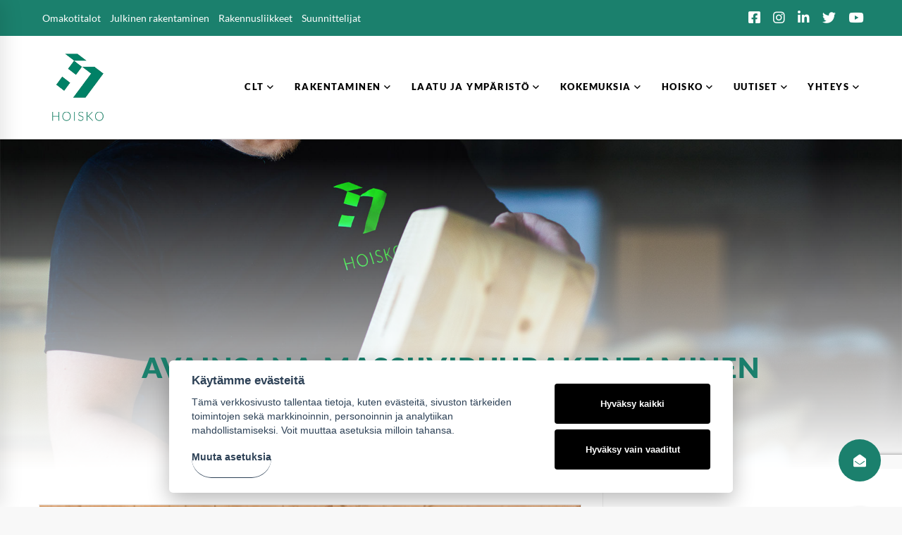

--- FILE ---
content_type: text/html; charset=UTF-8
request_url: https://hoisko.fi/tag/massiivipuurakentaminen/
body_size: 27435
content:
<!DOCTYPE html>
<html lang="fi">
<head>
<meta charset="UTF-8">
<meta name="viewport" content="width=device-width, initial-scale=1">
<link rel="profile" href="http://gmpg.org/xfn/11">
<!--script src="/wp-content/_custom/js/clipboard.min.js"></script-->
<link rel="stylesheet" href='//hoisko.fi/wp-content/cache/wpfc-minified/lbhznhr7/djp6i.css'>
<link href="https://fonts.googleapis.com/css2?family=Lato:ital,wght@0,100;0,300;0,400;0,700;0,900;1,400&display=swap" rel="stylesheet">
<meta name='robots' content='index, follow, max-image-preview:large, max-snippet:-1, max-video-preview:-1' />
<link rel="alternate" hreflang="fi" href="https://hoisko.fi/tag/massiivipuurakentaminen/" />
<link rel="alternate" hreflang="x-default" href="https://hoisko.fi/tag/massiivipuurakentaminen/" />
<!-- This site is optimized with the Yoast SEO plugin v22.5 - https://yoast.com/wordpress/plugins/seo/ -->
<title>massiivipuurakentaminen Archives &#8211; Hoisko CLT</title>
<link rel="canonical" href="https://hoisko.fi/tag/massiivipuurakentaminen/" />
<meta property="og:locale" content="fi_FI" />
<meta property="og:type" content="article" />
<meta property="og:title" content="massiivipuurakentaminen Archives &#8211; Hoisko CLT" />
<meta property="og:url" content="https://hoisko.fi/tag/massiivipuurakentaminen/" />
<meta property="og:site_name" content="Hoisko CLT" />
<meta name="twitter:card" content="summary_large_image" />
<script type="application/ld+json" class="yoast-schema-graph">{"@context":"https://schema.org","@graph":[{"@type":"CollectionPage","@id":"https://hoisko.fi/tag/massiivipuurakentaminen/","url":"https://hoisko.fi/tag/massiivipuurakentaminen/","name":"massiivipuurakentaminen Archives &#8211; Hoisko CLT","isPartOf":{"@id":"https://hoisko.fi/#website"},"primaryImageOfPage":{"@id":"https://hoisko.fi/tag/massiivipuurakentaminen/#primaryimage"},"image":{"@id":"https://hoisko.fi/tag/massiivipuurakentaminen/#primaryimage"},"thumbnailUrl":"https://hoisko.fi/wp-content/uploads/2023/05/marttakahvio_hoisko_clt_insinooriopiskelijat_Niina_Juho_Kiril.jpg.png","breadcrumb":{"@id":"https://hoisko.fi/tag/massiivipuurakentaminen/#breadcrumb"},"inLanguage":"fi"},{"@type":"ImageObject","inLanguage":"fi","@id":"https://hoisko.fi/tag/massiivipuurakentaminen/#primaryimage","url":"https://hoisko.fi/wp-content/uploads/2023/05/marttakahvio_hoisko_clt_insinooriopiskelijat_Niina_Juho_Kiril.jpg.png","contentUrl":"https://hoisko.fi/wp-content/uploads/2023/05/marttakahvio_hoisko_clt_insinooriopiskelijat_Niina_Juho_Kiril.jpg.png","width":1200,"height":800},{"@type":"BreadcrumbList","@id":"https://hoisko.fi/tag/massiivipuurakentaminen/#breadcrumb","itemListElement":[{"@type":"ListItem","position":1,"name":"Home","item":"https://hoisko.fi/"},{"@type":"ListItem","position":2,"name":"massiivipuurakentaminen"}]},{"@type":"WebSite","@id":"https://hoisko.fi/#website","url":"https://hoisko.fi/","name":"Hoisko","description":"CLT-rakentamisen kumppani","publisher":{"@id":"https://hoisko.fi/#organization"},"potentialAction":[{"@type":"SearchAction","target":{"@type":"EntryPoint","urlTemplate":"https://hoisko.fi/?s={search_term_string}"},"query-input":"required name=search_term_string"}],"inLanguage":"fi"},{"@type":"Organization","@id":"https://hoisko.fi/#organization","name":"Hoisko CLT","url":"https://hoisko.fi/","logo":{"@type":"ImageObject","inLanguage":"fi","@id":"https://hoisko.fi/#/schema/logo/image/","url":"https://hoisko.fi/wp-content/uploads/2020/05/hoisko_logo_tumman-vihrea.png","contentUrl":"https://hoisko.fi/wp-content/uploads/2020/05/hoisko_logo_tumman-vihrea.png","width":400,"height":527,"caption":"Hoisko CLT"},"image":{"@id":"https://hoisko.fi/#/schema/logo/image/"}}]}</script>
<!-- / Yoast SEO plugin. -->
<link href='https://fonts.gstatic.com' crossorigin rel='preconnect' />
<link rel="alternate" type="application/rss+xml" title="Hoisko CLT &raquo; syöte" href="https://hoisko.fi/feed/" />
<link rel="alternate" type="application/rss+xml" title="Hoisko CLT &raquo; massiivipuurakentaminen avainsanan RSS-syöte" href="https://hoisko.fi/tag/massiivipuurakentaminen/feed/" />
<script type="text/javascript">
/* <![CDATA[ */
window._wpemojiSettings = {"baseUrl":"https:\/\/s.w.org\/images\/core\/emoji\/15.0.3\/72x72\/","ext":".png","svgUrl":"https:\/\/s.w.org\/images\/core\/emoji\/15.0.3\/svg\/","svgExt":".svg","source":{"concatemoji":"https:\/\/hoisko.fi\/wp-includes\/js\/wp-emoji-release.min.js"}};
/*! This file is auto-generated */
!function(i,n){var o,s,e;function c(e){try{var t={supportTests:e,timestamp:(new Date).valueOf()};sessionStorage.setItem(o,JSON.stringify(t))}catch(e){}}function p(e,t,n){e.clearRect(0,0,e.canvas.width,e.canvas.height),e.fillText(t,0,0);var t=new Uint32Array(e.getImageData(0,0,e.canvas.width,e.canvas.height).data),r=(e.clearRect(0,0,e.canvas.width,e.canvas.height),e.fillText(n,0,0),new Uint32Array(e.getImageData(0,0,e.canvas.width,e.canvas.height).data));return t.every(function(e,t){return e===r[t]})}function u(e,t,n){switch(t){case"flag":return n(e,"\ud83c\udff3\ufe0f\u200d\u26a7\ufe0f","\ud83c\udff3\ufe0f\u200b\u26a7\ufe0f")?!1:!n(e,"\ud83c\uddfa\ud83c\uddf3","\ud83c\uddfa\u200b\ud83c\uddf3")&&!n(e,"\ud83c\udff4\udb40\udc67\udb40\udc62\udb40\udc65\udb40\udc6e\udb40\udc67\udb40\udc7f","\ud83c\udff4\u200b\udb40\udc67\u200b\udb40\udc62\u200b\udb40\udc65\u200b\udb40\udc6e\u200b\udb40\udc67\u200b\udb40\udc7f");case"emoji":return!n(e,"\ud83d\udc26\u200d\u2b1b","\ud83d\udc26\u200b\u2b1b")}return!1}function f(e,t,n){var r="undefined"!=typeof WorkerGlobalScope&&self instanceof WorkerGlobalScope?new OffscreenCanvas(300,150):i.createElement("canvas"),a=r.getContext("2d",{willReadFrequently:!0}),o=(a.textBaseline="top",a.font="600 32px Arial",{});return e.forEach(function(e){o[e]=t(a,e,n)}),o}function t(e){var t=i.createElement("script");t.src=e,t.defer=!0,i.head.appendChild(t)}"undefined"!=typeof Promise&&(o="wpEmojiSettingsSupports",s=["flag","emoji"],n.supports={everything:!0,everythingExceptFlag:!0},e=new Promise(function(e){i.addEventListener("DOMContentLoaded",e,{once:!0})}),new Promise(function(t){var n=function(){try{var e=JSON.parse(sessionStorage.getItem(o));if("object"==typeof e&&"number"==typeof e.timestamp&&(new Date).valueOf()<e.timestamp+604800&&"object"==typeof e.supportTests)return e.supportTests}catch(e){}return null}();if(!n){if("undefined"!=typeof Worker&&"undefined"!=typeof OffscreenCanvas&&"undefined"!=typeof URL&&URL.createObjectURL&&"undefined"!=typeof Blob)try{var e="postMessage("+f.toString()+"("+[JSON.stringify(s),u.toString(),p.toString()].join(",")+"));",r=new Blob([e],{type:"text/javascript"}),a=new Worker(URL.createObjectURL(r),{name:"wpTestEmojiSupports"});return void(a.onmessage=function(e){c(n=e.data),a.terminate(),t(n)})}catch(e){}c(n=f(s,u,p))}t(n)}).then(function(e){for(var t in e)n.supports[t]=e[t],n.supports.everything=n.supports.everything&&n.supports[t],"flag"!==t&&(n.supports.everythingExceptFlag=n.supports.everythingExceptFlag&&n.supports[t]);n.supports.everythingExceptFlag=n.supports.everythingExceptFlag&&!n.supports.flag,n.DOMReady=!1,n.readyCallback=function(){n.DOMReady=!0}}).then(function(){return e}).then(function(){var e;n.supports.everything||(n.readyCallback(),(e=n.source||{}).concatemoji?t(e.concatemoji):e.wpemoji&&e.twemoji&&(t(e.twemoji),t(e.wpemoji)))}))}((window,document),window._wpemojiSettings);
/* ]]> */
</script>
<style id='wp-emoji-styles-inline-css' type='text/css'>
img.wp-smiley, img.emoji {
display: inline !important;
border: none !important;
box-shadow: none !important;
height: 1em !important;
width: 1em !important;
margin: 0 0.07em !important;
vertical-align: -0.1em !important;
background: none !important;
padding: 0 !important;
}
</style>
<link rel='stylesheet' id='wp-block-library-css' href='//hoisko.fi/wp-content/cache/wpfc-minified/lxpvy9yt/djp6i.css' type='text/css' media='all' />
<style id='classic-theme-styles-inline-css' type='text/css'>
/*! This file is auto-generated */
.wp-block-button__link{color:#fff;background-color:#32373c;border-radius:9999px;box-shadow:none;text-decoration:none;padding:calc(.667em + 2px) calc(1.333em + 2px);font-size:1.125em}.wp-block-file__button{background:#32373c;color:#fff;text-decoration:none}
</style>
<style id='global-styles-inline-css' type='text/css'>
:root{--wp--preset--aspect-ratio--square: 1;--wp--preset--aspect-ratio--4-3: 4/3;--wp--preset--aspect-ratio--3-4: 3/4;--wp--preset--aspect-ratio--3-2: 3/2;--wp--preset--aspect-ratio--2-3: 2/3;--wp--preset--aspect-ratio--16-9: 16/9;--wp--preset--aspect-ratio--9-16: 9/16;--wp--preset--color--black: #000000;--wp--preset--color--cyan-bluish-gray: #abb8c3;--wp--preset--color--white: #ffffff;--wp--preset--color--pale-pink: #f78da7;--wp--preset--color--vivid-red: #cf2e2e;--wp--preset--color--luminous-vivid-orange: #ff6900;--wp--preset--color--luminous-vivid-amber: #fcb900;--wp--preset--color--light-green-cyan: #7bdcb5;--wp--preset--color--vivid-green-cyan: #00d084;--wp--preset--color--pale-cyan-blue: #8ed1fc;--wp--preset--color--vivid-cyan-blue: #0693e3;--wp--preset--color--vivid-purple: #9b51e0;--wp--preset--gradient--vivid-cyan-blue-to-vivid-purple: linear-gradient(135deg,rgba(6,147,227,1) 0%,rgb(155,81,224) 100%);--wp--preset--gradient--light-green-cyan-to-vivid-green-cyan: linear-gradient(135deg,rgb(122,220,180) 0%,rgb(0,208,130) 100%);--wp--preset--gradient--luminous-vivid-amber-to-luminous-vivid-orange: linear-gradient(135deg,rgba(252,185,0,1) 0%,rgba(255,105,0,1) 100%);--wp--preset--gradient--luminous-vivid-orange-to-vivid-red: linear-gradient(135deg,rgba(255,105,0,1) 0%,rgb(207,46,46) 100%);--wp--preset--gradient--very-light-gray-to-cyan-bluish-gray: linear-gradient(135deg,rgb(238,238,238) 0%,rgb(169,184,195) 100%);--wp--preset--gradient--cool-to-warm-spectrum: linear-gradient(135deg,rgb(74,234,220) 0%,rgb(151,120,209) 20%,rgb(207,42,186) 40%,rgb(238,44,130) 60%,rgb(251,105,98) 80%,rgb(254,248,76) 100%);--wp--preset--gradient--blush-light-purple: linear-gradient(135deg,rgb(255,206,236) 0%,rgb(152,150,240) 100%);--wp--preset--gradient--blush-bordeaux: linear-gradient(135deg,rgb(254,205,165) 0%,rgb(254,45,45) 50%,rgb(107,0,62) 100%);--wp--preset--gradient--luminous-dusk: linear-gradient(135deg,rgb(255,203,112) 0%,rgb(199,81,192) 50%,rgb(65,88,208) 100%);--wp--preset--gradient--pale-ocean: linear-gradient(135deg,rgb(255,245,203) 0%,rgb(182,227,212) 50%,rgb(51,167,181) 100%);--wp--preset--gradient--electric-grass: linear-gradient(135deg,rgb(202,248,128) 0%,rgb(113,206,126) 100%);--wp--preset--gradient--midnight: linear-gradient(135deg,rgb(2,3,129) 0%,rgb(40,116,252) 100%);--wp--preset--font-size--small: 13px;--wp--preset--font-size--medium: 20px;--wp--preset--font-size--large: 36px;--wp--preset--font-size--x-large: 42px;--wp--preset--spacing--20: 0.44rem;--wp--preset--spacing--30: 0.67rem;--wp--preset--spacing--40: 1rem;--wp--preset--spacing--50: 1.5rem;--wp--preset--spacing--60: 2.25rem;--wp--preset--spacing--70: 3.38rem;--wp--preset--spacing--80: 5.06rem;--wp--preset--shadow--natural: 6px 6px 9px rgba(0, 0, 0, 0.2);--wp--preset--shadow--deep: 12px 12px 50px rgba(0, 0, 0, 0.4);--wp--preset--shadow--sharp: 6px 6px 0px rgba(0, 0, 0, 0.2);--wp--preset--shadow--outlined: 6px 6px 0px -3px rgba(255, 255, 255, 1), 6px 6px rgba(0, 0, 0, 1);--wp--preset--shadow--crisp: 6px 6px 0px rgba(0, 0, 0, 1);}:where(.is-layout-flex){gap: 0.5em;}:where(.is-layout-grid){gap: 0.5em;}body .is-layout-flex{display: flex;}.is-layout-flex{flex-wrap: wrap;align-items: center;}.is-layout-flex > :is(*, div){margin: 0;}body .is-layout-grid{display: grid;}.is-layout-grid > :is(*, div){margin: 0;}:where(.wp-block-columns.is-layout-flex){gap: 2em;}:where(.wp-block-columns.is-layout-grid){gap: 2em;}:where(.wp-block-post-template.is-layout-flex){gap: 1.25em;}:where(.wp-block-post-template.is-layout-grid){gap: 1.25em;}.has-black-color{color: var(--wp--preset--color--black) !important;}.has-cyan-bluish-gray-color{color: var(--wp--preset--color--cyan-bluish-gray) !important;}.has-white-color{color: var(--wp--preset--color--white) !important;}.has-pale-pink-color{color: var(--wp--preset--color--pale-pink) !important;}.has-vivid-red-color{color: var(--wp--preset--color--vivid-red) !important;}.has-luminous-vivid-orange-color{color: var(--wp--preset--color--luminous-vivid-orange) !important;}.has-luminous-vivid-amber-color{color: var(--wp--preset--color--luminous-vivid-amber) !important;}.has-light-green-cyan-color{color: var(--wp--preset--color--light-green-cyan) !important;}.has-vivid-green-cyan-color{color: var(--wp--preset--color--vivid-green-cyan) !important;}.has-pale-cyan-blue-color{color: var(--wp--preset--color--pale-cyan-blue) !important;}.has-vivid-cyan-blue-color{color: var(--wp--preset--color--vivid-cyan-blue) !important;}.has-vivid-purple-color{color: var(--wp--preset--color--vivid-purple) !important;}.has-black-background-color{background-color: var(--wp--preset--color--black) !important;}.has-cyan-bluish-gray-background-color{background-color: var(--wp--preset--color--cyan-bluish-gray) !important;}.has-white-background-color{background-color: var(--wp--preset--color--white) !important;}.has-pale-pink-background-color{background-color: var(--wp--preset--color--pale-pink) !important;}.has-vivid-red-background-color{background-color: var(--wp--preset--color--vivid-red) !important;}.has-luminous-vivid-orange-background-color{background-color: var(--wp--preset--color--luminous-vivid-orange) !important;}.has-luminous-vivid-amber-background-color{background-color: var(--wp--preset--color--luminous-vivid-amber) !important;}.has-light-green-cyan-background-color{background-color: var(--wp--preset--color--light-green-cyan) !important;}.has-vivid-green-cyan-background-color{background-color: var(--wp--preset--color--vivid-green-cyan) !important;}.has-pale-cyan-blue-background-color{background-color: var(--wp--preset--color--pale-cyan-blue) !important;}.has-vivid-cyan-blue-background-color{background-color: var(--wp--preset--color--vivid-cyan-blue) !important;}.has-vivid-purple-background-color{background-color: var(--wp--preset--color--vivid-purple) !important;}.has-black-border-color{border-color: var(--wp--preset--color--black) !important;}.has-cyan-bluish-gray-border-color{border-color: var(--wp--preset--color--cyan-bluish-gray) !important;}.has-white-border-color{border-color: var(--wp--preset--color--white) !important;}.has-pale-pink-border-color{border-color: var(--wp--preset--color--pale-pink) !important;}.has-vivid-red-border-color{border-color: var(--wp--preset--color--vivid-red) !important;}.has-luminous-vivid-orange-border-color{border-color: var(--wp--preset--color--luminous-vivid-orange) !important;}.has-luminous-vivid-amber-border-color{border-color: var(--wp--preset--color--luminous-vivid-amber) !important;}.has-light-green-cyan-border-color{border-color: var(--wp--preset--color--light-green-cyan) !important;}.has-vivid-green-cyan-border-color{border-color: var(--wp--preset--color--vivid-green-cyan) !important;}.has-pale-cyan-blue-border-color{border-color: var(--wp--preset--color--pale-cyan-blue) !important;}.has-vivid-cyan-blue-border-color{border-color: var(--wp--preset--color--vivid-cyan-blue) !important;}.has-vivid-purple-border-color{border-color: var(--wp--preset--color--vivid-purple) !important;}.has-vivid-cyan-blue-to-vivid-purple-gradient-background{background: var(--wp--preset--gradient--vivid-cyan-blue-to-vivid-purple) !important;}.has-light-green-cyan-to-vivid-green-cyan-gradient-background{background: var(--wp--preset--gradient--light-green-cyan-to-vivid-green-cyan) !important;}.has-luminous-vivid-amber-to-luminous-vivid-orange-gradient-background{background: var(--wp--preset--gradient--luminous-vivid-amber-to-luminous-vivid-orange) !important;}.has-luminous-vivid-orange-to-vivid-red-gradient-background{background: var(--wp--preset--gradient--luminous-vivid-orange-to-vivid-red) !important;}.has-very-light-gray-to-cyan-bluish-gray-gradient-background{background: var(--wp--preset--gradient--very-light-gray-to-cyan-bluish-gray) !important;}.has-cool-to-warm-spectrum-gradient-background{background: var(--wp--preset--gradient--cool-to-warm-spectrum) !important;}.has-blush-light-purple-gradient-background{background: var(--wp--preset--gradient--blush-light-purple) !important;}.has-blush-bordeaux-gradient-background{background: var(--wp--preset--gradient--blush-bordeaux) !important;}.has-luminous-dusk-gradient-background{background: var(--wp--preset--gradient--luminous-dusk) !important;}.has-pale-ocean-gradient-background{background: var(--wp--preset--gradient--pale-ocean) !important;}.has-electric-grass-gradient-background{background: var(--wp--preset--gradient--electric-grass) !important;}.has-midnight-gradient-background{background: var(--wp--preset--gradient--midnight) !important;}.has-small-font-size{font-size: var(--wp--preset--font-size--small) !important;}.has-medium-font-size{font-size: var(--wp--preset--font-size--medium) !important;}.has-large-font-size{font-size: var(--wp--preset--font-size--large) !important;}.has-x-large-font-size{font-size: var(--wp--preset--font-size--x-large) !important;}
:where(.wp-block-post-template.is-layout-flex){gap: 1.25em;}:where(.wp-block-post-template.is-layout-grid){gap: 1.25em;}
:where(.wp-block-columns.is-layout-flex){gap: 2em;}:where(.wp-block-columns.is-layout-grid){gap: 2em;}
:root :where(.wp-block-pullquote){font-size: 1.5em;line-height: 1.6;}
</style>
<link rel='stylesheet' id='framill-contacts-css' href='//hoisko.fi/wp-content/plugins/framill-contacts/public/css/framill-contacts-public.css' type='text/css' media='all' />
<link rel='stylesheet' id='framill-javascript-plugins-css' href='//hoisko.fi/wp-content/plugins/framill-javascript-plugins/public/css/framill-javascript-plugins-public.css' type='text/css' media='all' />
<link rel='stylesheet' id='framill-javascript-plugins-owl-carousel-css-css' href='//hoisko.fi/wp-content/cache/wpfc-minified/31219vgj/djp6i.css' type='text/css' media='all' />
<link rel='stylesheet' id='framill-javascript-plugins-owl-carousel-theme-default-css-css' href='//hoisko.fi/wp-content/cache/wpfc-minified/q4cfu44/djp6i.css' type='text/css' media='all' />
<link rel='stylesheet' id='magnific-popup-css' href='//hoisko.fi/wp-content/cache/wpfc-minified/eq235081/djp6i.css' type='text/css' media='all' />
<link rel='stylesheet' id='louhos-cookie-banner-css' href='//hoisko.fi/wp-content/plugins/louhos-cookie-banner/public/css/louhos-cookie-banner-public.css' type='text/css' media='all' />
<style id='louhos-cookie-banner-inline-css' type='text/css'>
#c-p-bn, #s-all-bn {
background:#000 !important;
color:#fff !important;
}
#c-s-bn, #s-rall-bn, #s-sv-bn {
background:#000 !important;
color:#fff !important;
}
.cc_div .b-tg .c-tgl:checked ~ .c-tg {
background:#000 !important;
}
#c-s-bn:hover, #c-p-bn:hover {
opacity: 0.85 !important;
}
footer .cookie-settings:hover {
opacity: 0.85 !important;
}
</style>
<link rel='stylesheet' id='cookieconsent_style-css' href='//hoisko.fi/wp-content/cache/wpfc-minified/m8ktrpcf/djp6i.css' type='text/css' media='all' />
<link rel='stylesheet' id='mfcf7_zl_button_style-css' href='//hoisko.fi/wp-content/cache/wpfc-minified/e1y4gbwt/djp6i.css' type='text/css' media='all' />
<link rel='stylesheet' id='wpml-menu-item-0-css' href='//hoisko.fi/wp-content/cache/wpfc-minified/9kulbe8w/djp6i.css' type='text/css' media='all' />
<link rel='stylesheet' id='fontawesome-css' href='//hoisko.fi/wp-content/cache/wpfc-minified/hbr60fp/djp6i.css' type='text/css' media='all' />
<link rel='stylesheet' id='insight-style-css' href='//hoisko.fi/wp-content/cache/wpfc-minified/kzaf4693/djp6i.css' type='text/css' media='all' />
<style id='insight-style-inline-css' type='text/css'>
.primary-font,.tm-button,button,input,select,textarea{font-family:Lato}.primary-font-important{font-family:Lato !important}::-moz-selection{color:#fff;background-color:#1b806d}::selection{color:#fff;background-color:#1b806d}body{font-size:18px}h1,.h1{font-size:28px}h2,.h2{font-size:21px}h3,.h3{font-size:17.5px}h4,.h4{font-size:14px}h5,.h5{font-size:14px}h6,.h6{font-size:11.2px}@media(min-width:544px) and(max-width:1199px){body{font-size:calc(18px +(18 - 18) *((100vw - 554px) / 646))}h1,.h1{font-size:calc(28px +(40 - 28) *((100vw - 554px) / 646))}h2,.h2{font-size:calc(21px +(30 - 21) *((100vw - 554px) / 646))}h3,.h3{font-size:calc(17.5px +(25 - 17.5) *((100vw - 554px) / 646))}h4,.h4{font-size:calc(14px +(20 - 14) *((100vw - 554px) / 646))}h5,.h5{font-size:calc(14px +(20 - 14) *((100vw - 554px) / 646))}h6,.h6{font-size:calc(11.2px +(16 - 11.2) *((100vw - 554px) / 646))}}.tm-sticky-kit.is_stuck{padding-top:100px}.boxed{max-width:1200px}@media(min-width:1200px){.container{max-width:1200px}}.primary-color,.topbar a,a.liked,blockquote,.comment-list .fn a,.widget_recent_entries a,.widget_recent_comments a,.widget_archive a,.widget_categories a,.widget_meta a,.widget_product_categories a,.widget_rss a,.widget_pages a,.widget_nav_menu a,.insight-core-bmw a,.tm-drop-cap.style-1 .drop-cap,.tm-button,.tm-button.style-1.tm-button-default:hover,.tm-button.style-1.tm-button-primary:hover,.tm-button.style-2.tm-button-white:hover,.tm-button.style-3.tm-button-default,.wpcf7-text.wpcf7-text,.wpcf7-textarea,.tm-list--icon .tm-list__marker,.tm-list--h-flow .tm-list__title,.tm-info-boxes.style-metro .grid-item.skin-secondary .box-title,.tm-info-boxes.style-metro .grid-item.skin-secondary .box-text,.tm-social-networks__link,.tm-counter.style-1 .number-wrap,.tm-countdown.skin-dark .number,.tm-countdown.skin-dark .separator,.tm-swiper.nav-style-1 .swiper-nav-button,.tm-grid-wrapper .btn-filter,.tm-mailchimp-form.skin-primary input[type=text],.tm-mailchimp-form.skin-primary input[type=email],.page-template-one-page-scroll[data-row-skin='dark'] #fp-nav ul li .fp-tooltip,.page-links>span,.page-links>a,.page-links>a:hover,.page-links>a:focus,.page-pagination li a,.page-pagination li span,.comment-nav-links li a,.comment-nav-links li span,.comment-list .fn,.gmap-marker-content,.vc_tta-color-primary.vc_tta-style-outline .vc_tta-panel .vc_tta-panel-title>a,.wpb-js-composer .vc_tta-style-arden-01 .vc_tta-tab,.wpb-js-composer .vc_tta-style-arden-03 .vc_tta-tab,.portfolio-details-list label{color:#1b806d}.primary-color-important,.primary-color-hover-important:hover,.rev-button-fill-primary:hover,.rev-button-outline-primary,.page-template-one-page-scroll[data-row-skin='dark'] .popup-search-wrap i,.page-template-one-page-scroll[data-row-skin='dark'] .mini-cart .mini-cart-icon{color:#1b806d!important}.primary-background-color,.lg-backdrop,.page-loading,.page-popup-search,.page-close-mobile-menu i,.page-close-mobile-menu i:before,.page-close-mobile-menu i:after,.tm-grid-wrapper .filter-counter,.tm-blog.style-1 .post-quote,.tm-blog.style-2 .post-overlay,.tm-blog.style-3 .post-quote,.tm-blog.style-3 .post-overlay,.tm-blog.style-4 .post-overlay,.single-post .post-feature .post-quote,.tm-button.style-1.tm-button-default,.tm-button.style-1.tm-button-primary,.tm-button.style-2.tm-button-default:hover,.tm-button.style-2.tm-button-primary:hover,.scrollup,.tm-team-member.style-1 .overlay,.tm-swiper.nav-style-2 .swiper-nav-button:hover,.tm-swiper.nav-style-3 .swiper-nav-button:hover,.tm-blockquote.skin-dark,.tm-drop-cap.style-2 .drop-cap,.tm-portfolio [data-overlay-animation='hover-dir'] .post-overlay,.tm-portfolio [data-overlay-animation='faded'] .post-overlay,.single-portfolio .swiper-nav-button:hover,.single-portfolio .related-portfolio-wrap .post-overlay,.tm-gallery .overlay,.scrollup,.page-preloader .object,.portfolio-details-gallery .gallery-item .overlay,.vc_tta-color-primary.vc_tta-style-classic .vc_tta-tab>a,.vc_tta-color-primary.vc_tta-style-classic .vc_tta-panel .vc_tta-panel-heading,.vc_tta-tabs.vc_tta-color-primary.vc_tta-style-modern .vc_tta-tab>a,.vc_tta-color-primary.vc_tta-style-modern .vc_tta-panel .vc_tta-panel-heading,.vc_tta-color-primary.vc_tta-style-flat .vc_tta-panel .vc_tta-panel-body,.vc_tta-color-primary.vc_tta-style-flat .vc_tta-panel .vc_tta-panel-heading,.vc_tta-color-primary.vc_tta-style-flat .vc_tta-tab>a,.vc_tta-color-primary.vc_tta-style-outline .vc_tta-panel:not(.vc_active) .vc_tta-panel-heading:focus,.vc_tta-color-primary.vc_tta-style-outline .vc_tta-panel:not(.vc_active) .vc_tta-panel-heading:hover,.vc_tta-color-primary.vc_tta-style-outline .vc_tta-tab:not(.vc_active)>a:focus,.vc_tta-color-primary.vc_tta-style-outline .vc_tta-tab:not(.vc_active)>a:hover,.wpb-js-composer .vc_tta-style-arden-01 .vc_tta-tab.vc_active>a,.wpb-js-composer .vc_tta-style-arden-03 .vc_tta-tab.vc_active>a{background-color:#1b806d}.primary-background-color-important,.primary-background-color-hover-important:hover,.rev-button-fill-primary,.rev-button-outline-primary:hover,.mejs-controls .mejs-time-rail .mejs-time-current,.page-template-one-page-scroll[data-row-skin='dark'] .page-open-mobile-menu i,.page-template-one-page-scroll[data-row-skin='dark'] .page-open-mobile-menu i:before,.page-template-one-page-scroll[data-row-skin='dark'] .page-open-mobile-menu i:after,.page-template-one-page-scroll[data-row-skin='dark'] .page-open-main-menu i,.page-template-one-page-scroll[data-row-skin='dark'] .page-open-main-menu i:before,.page-template-one-page-scroll[data-row-skin='dark'] .page-open-main-menu i:after{background-color:#1b806d!important}.primary-border-color,.tm-button.style-1.tm-button-default,.tm-button.style-1.tm-button-primary,.tm-button.style-2.tm-button-default:hover,.tm-button.style-2.tm-button-primary,.tagcloud a:hover,.vc_tta-color-primary.vc_tta-style-classic .vc_tta-panel .vc_tta-panel-heading,.vc_tta-color-primary.vc_tta-style-outline .vc_tta-panel .vc_tta-panel-heading,.vc_tta-color-primary.vc_tta-style-outline .vc_tta-controls-icon::after,.vc_tta-color-primary.vc_tta-style-outline .vc_tta-controls-icon::before,.vc_tta-color-primary.vc_tta-style-outline .vc_tta-panel .vc_tta-panel-body,.vc_tta-color-primary.vc_tta-style-outline .vc_tta-panel .vc_tta-panel-body::after,.vc_tta-color-primary.vc_tta-style-outline .vc_tta-panel .vc_tta-panel-body::before,.vc_tta-tabs.vc_tta-color-primary.vc_tta-style-outline .vc_tta-tab>a,.tm-mailchimp-form.skin-primary input[type=text],.tm-mailchimp-form.skin-primary input[type=email]{border-color:#1b806d}.primary-border-color-important,.primary-border-color-hover-important:hover,.rev-button-fill-primary,.rev-button-outline-primary{border-color:#1b806d!important}.tm-grid-wrapper .filter-counter:before,.wpb-js-composer .vc_tta-style-arden-01 .vc_tta-tab.vc_active:after{border-top-color:#1b806d}input[type='text']:focus,input[type='email']:focus,input[type='url']:focus,input[type='password']:focus,input[type='search']:focus,input[type='number']:focus,input[type='tel']:focus,input[type='range']:focus,input[type='date']:focus,input[type='month']:focus,input[type='week']:focus,input[type='time']:focus,input[type='datetime']:focus,input[type='datetime-local']:focus,input[type='color']:focus,textarea:focus{border-bottom-color:#1b806d}.wpb-js-composer .vc_tta-style-arden-03 .vc_tta-tab.vc_active:after{border-left-color:#1b806d}.secondary-color,.tm-button.style-1.tm-button-default,.tm-button.style-1.tm-button-secondary:hover,.tm-button.style-2.tm-button-default:hover,.tm-button.style-2.tm-button-secondary,.tm-button.style-3.tm-button-secondary,.tm-contact-form-7.skin-secondary .wpcf7-text.wpcf7-text,.tm-contact-form-7.skin-secondary .wpcf7-textarea,.tm-contact-form-7.skin-secondary .wpcf7-select,.tm-list--h-flow .tm-list__marker,.tm-list--vertical-numbered .tm-list__marker,.tm-pricing.tm-pricing-box.style-2 .price-wrap,.tm-pricing .tm-pricing-list>li>i,.tm-twitter .tweet:before,.tm-swiper.nav-style-1 .swiper-nav-button:hover,.tm-countdown.skin-light .number,.tm-popup-video .video-play i:hover,.tm-popup-video.style-button .video-play i,.tm-box-icon.style-1 .icon,.tm-accordion .accordion-section.active .accordion-title,.tm-accordion .accordion-section:hover .accordion-title,.highlight-text mark,.typed-text mark,.tm-info-boxes.style-metro .grid-item.skin-primary .box-title,.single-post .page-main-content .post-categories,.single-post .page-main-content .post-tags span,.single-post .related-posts .related-post-title a:hover,.tm-blog.style-1 .post-title a:hover,.tm-blog.style-1 .post-categories,.tm-blog.style-2 .post-title a:hover,.tm-blog.style-2 .post-categories,.tm-blog.style-3 .post-title a:hover,.tm-blog.style-3 .post-categories,.tm-blog.style-4 .post-title a:hover,.tm-blog.style-4 .post-categories,.tm-blog.style-5 .post-categories,.tm-blog.style-5 .post-title a:hover,.tm-portfolio [data-overlay-animation='hover-dir'] .post-overlay-title a,.tm-portfolio [data-overlay-animation='hover-dir'] .post-overlay-categories a:hover,.tm-portfolio [data-overlay-animation='faded'] .post-overlay-title a,.tm-portfolio [data-overlay-animation='faded'] .post-overlay-categories a:hover,.tm-portfolio .post-title:hover,.tm-portfolio .post-categories a:hover,.tm-mailchimp-form.skin-secondary input[type=text],.tm-mailchimp-form.skin-secondary input[type=email],.tm-menu .menu-price,.page-content .tm-custom-menu.style-1 .menu a:hover,.page-template-blog-fullscreen-slider .post-categories,.page-template-blog-fullscreen-slider .post-title a:hover,.page-template-portfolio-fullscreen-slider .portfolio-categories,.page-template-portfolio-fullscreen-slider .portfolio-title a:hover,.page-template-portfolio-fullscreen-split-slider .portfolio-categories,.page-template-portfolio-fullscreen-split-slider .portfolio-title a:hover,.page-template-portfolio-fullscreen-split-slider .tm-social-network a:hover,.page-template-portfolio-fullscreen-carousel-slider .portfolio-categories,.page-template-portfolio-fullscreen-carousel-slider .portfolio-title a:hover,.single-portfolio .related-portfolio-wrap .post-overlay-title a,.single-portfolio .related-portfolio-wrap .post-overlay-categories a:hover,.page-content .widget-title,.page-content .widgettitle,.gmap-marker-title,.page-popup-search .search-field,.page-popup-search .search-field:focus,.page-popup-search .form-description,.widget_search .search-submit i,.widget_product_search .search-submit i,.cs-countdown .number,.tm-view-demo-icon .item-icon,.menu--primary .menu-item-feature,.page-template-maintenance .maintenance-title{color:#79f100}.page-popup-search .search-field:-webkit-autofill{-webkit-text-fill-color:#79f100}.secondary-color-important,.secondary-color-hover-important:hover{color:#79f100!important}.secondary-background-color,.page-loading .sk-child,.animated-dot .middle-dot,.animated-dot div[class*='signal'],.tm-contact-form-7.skin-secondary .wpcf7-submit:hover,.lg-progress-bar .lg-progress,.tm-grid-wrapper .btn-filter:hover .filter-text:after,.tm-grid-wrapper .btn-filter.current .filter-text:after,.tm-blog.style-1 .post-item .post-link,.tm-blog.style-3 .post-item .post-link,.tm-blog.style-5 .post-item .post-link,.single-post .post-feature .post-link,.tm-info-boxes.style-metro .grid-item.skin-secondary,.tm-button.style-1.tm-button-secondary,.tm-button.style-2.tm-button-secondary:hover,.tm-timeline ul li:after,.tm-pricing.tm-pricing-box.style-1 .price-wrap,.page-template-fullscreen-split-feature .tm-social-network a span:after,.tm-mailchimp-form.skin-secondary button:hover,.tm-mailchimp-form.skin-secondary button:focus,.tm-mailchimp-form.skin-secondary input[type=submit]:hover,.tm-mailchimp-form.skin-secondary input[type=submit]:focus,.tm-mailchimp-form.skin-secondary input[type=reset]:hover,.tm-mailchimp-form.skin-secondary input[type=reset]:focus,.maintenance-progress:before,.go-to-single.page-template-blog-fullscreen-slider .post-overlay,.tm-social-networks.tm-social-networks--title .tm-social-networks__link span:after,.tm-view-demo .overlay,.mCS-arden .mCSB_scrollTools.mCSB_scrollTools_horizontal .mCSB_dragger .mCSB_dragger_bar,.tm-popup-video.button-style-2 .video-play{background-color:#79f100}.secondary-background-color-important,.secondary-background-color-hover-important:hover,.rev-button-outline-secondary:hover{background-color:#79f100!important}.secondary-border-color,.tm-button.style-1.tm-button-default:hover,.tm-button.style-1.tm-button-secondary,.tm-button.style-2.tm-button-default,.tm-button.style-2.tm-button-secondary,.tm-button.style-3 span,.tm-contact-form-7.skin-secondary .wpcf7-submit:hover,.lg-outer .lg-thumb-item.active,.lg-outer .lg-thumb-item:hover,.tm-accordion .accordion-section.active .accordion-title,.tm-accordion .accordion-section:hover .accordion-title,.tm-swiper.pagination-style-1 .swiper-pagination-bullet:hover,.tm-swiper.pagination-style-1 .swiper-pagination-bullet-active,.page-template-portfolio-fullscreen-split-slider #multiscroll-nav .active span,.tm-mailchimp-form.skin-secondary button:hover,.tm-mailchimp-form.skin-secondary button:focus,.tm-mailchimp-form.skin-secondary input[type=submit]:hover,.tm-mailchimp-form.skin-secondary input[type=submit]:focus,.tm-mailchimp-form.skin-secondary input[type=reset]:hover,.tm-mailchimp-form.skin-secondary input[type=reset]:focus,.page-links>span,.page-links>a:hover,.page-links>a:focus,.comment-nav-links li a:hover,.comment-nav-links li .current,.page-pagination li a:hover,.page-pagination li .current{border-color:#79f100}.secondary-border-color-important,.secondary-border-color-hover-important:hover,#fp-nav ul li a.active span,.fp-slidesNav ul li a.active span,.rev-button-outline-secondary{border-color:#79f100!important}.popup-search-opened .page-popup-search .search-field,.desktop-menu .menu--primary .sub-menu,.desktop-menu .menu--primary .children,.mini-cart .widget_shopping_cart_content,input[type='text'],input[type='email'],input[type='url'],input[type='password'],input[type='search'],input[type='number'],input[type='tel'],input[type='range'],input[type='date'],input[type='month'],input[type='week'],input[type='time'],input[type='datetime'],input[type='datetime-local'],input[type='color'],textarea,select,select:focus,.wpb-js-composer .vc_tta-style-arden-02 .vc_tta-tab.vc_active,.header04 .navigation .menu__container>.current-menu-item>a>.menu-item-title,.header04 .navigation .menu__container>li>a:hover>.menu-item-title{border-bottom-color:#79f100}.tm-pricing .tm-pricing-rating{border-right-color:#79f100!important}.tm-blockquote.skin-light path{fill:#79f100}
</style>
<link rel='stylesheet' id='insight-child-style-css' href='//hoisko.fi/wp-content/themes/tm-arden-child/style.css' type='text/css' media='all' />
<link rel='stylesheet' id='font-awesome-css' href='//hoisko.fi/wp-content/cache/wpfc-minified/961gtvjt/djp6i.css' type='text/css' media='all' />
<link rel='stylesheet' id='font-awesome-v4-shims-css' href='//hoisko.fi/wp-content/cache/wpfc-minified/kcvtia5p/djp6i.css' type='text/css' media='all' />
<link rel='stylesheet' id='pe-stroke-7-css' href='//hoisko.fi/wp-content/cache/wpfc-minified/7ipb65vh/djp6i.css' type='text/css' media='all' />
<link rel='stylesheet' id='justifiedGallery-css' href='//hoisko.fi/wp-content/cache/wpfc-minified/lx7zx336/djp6i.css' type='text/css' media='all' />
<script type="text/javascript" src="https://hoisko.fi/wp-includes/js/jquery/jquery.min.js" id="jquery-core-js"></script>
<script type="text/javascript" src="https://hoisko.fi/wp-includes/js/jquery/jquery-migrate.min.js" id="jquery-migrate-js"></script>
<script type="text/javascript" src="https://hoisko.fi/wp-content/plugins/framill-contacts/public/js/framill-contacts-public.js" id="framill-contacts-js"></script>
<script type="text/javascript" src="https://hoisko.fi/wp-content/plugins/framill-contacts/public/js/DataTables/js/jquery.dataTables.min.js" id="DataTables-js"></script>
<script type="text/javascript" src="https://hoisko.fi/wp-content/plugins/framill-contacts/public/js/RowGroup/js/dataTables.rowGroup.min.js" id="DataTables-RowGroup-js"></script>
<script type="text/javascript" src="https://hoisko.fi/wp-content/plugins/framill-contacts/public/js/FixedColumns/js/dataTables.fixedColumns.min.js" id="DataTables-FixedColumns-js"></script>
<script type="text/javascript" src="https://hoisko.fi/wp-content/plugins/framill-javascript-plugins/public/js/framill-javascript-plugins-public.js" id="framill-javascript-plugins-js"></script>
<script type="text/javascript" src="https://hoisko.fi/wp-content/plugins/framill-javascript-plugins/public/js/owl-carousel/dist/owl.carousel.min.js" id="owl-carousel-js"></script>
<script type="text/javascript" src="https://hoisko.fi/wp-content/plugins/framill-javascript-plugins/public/js/magnific-popup/dist/jquery.magnific-popup.min.js" id="magnific-popup-js"></script>
<script type="text/javascript" src="https://hoisko.fi/wp-content/plugins/framill-javascript-plugins/public/js/clipboard.min.js" id="framill-clipboardjs-js"></script>
<script type="text/javascript" src="https://hoisko.fi/wp-content/plugins/louhos-cookie-banner/public/js/louhos-cookie-banner-public.js" id="louhos-cookie-banner-js"></script>
<script type="text/javascript" src="https://hoisko.fi/wp-content/plugins/louhos-cookie-banner/public/js/lib/uuidv4.min.js" id="uuidv4-js"></script>
<script type="text/javascript" src="https://hoisko.fi/wp-content/plugins/louhos-cookie-banner/public/js/lib/cookieconsent.js" id="cookieconsent-js"></script>
<script type="text/javascript" src="https://hoisko.fi/wp-includes/js/underscore.min.js" id="underscore-js"></script>
<script type="text/javascript" id="wp-util-js-extra">
/* <![CDATA[ */
var _wpUtilSettings = {"ajax":{"url":"\/wp-admin\/admin-ajax.php"}};
/* ]]> */
</script>
<script type="text/javascript" src="https://hoisko.fi/wp-includes/js/wp-util.min.js" id="wp-util-js"></script>
<script type="text/javascript" id="cookieconsentinit-js-extra">
/* <![CDATA[ */
var wp_ajax = {"ajax_url":"https:\/\/hoisko.fi\/wp-admin\/admin-ajax.php","data":{"cookieBannerText":"T\u00e4m\u00e4 verkkosivusto tallentaa tietoja, kuten ev\u00e4steit\u00e4, sivuston t\u00e4rkeiden toimintojen sek\u00e4 markkinoinnin, personoinnin ja analytiikan mahdollistamiseksi. Voit muuttaa asetuksia milloin tahansa. <button type=\"button\" data-cc=\"c-settings\" class=\"cc-link\">Muuta asetuksia<\/button>","cookieBannerDescription":"T\u00e4m\u00e4 verkkosivusto tallentaa tietoja, kuten ev\u00e4steit\u00e4, sivuston t\u00e4rkeiden toimintojen sek\u00e4 markkinoinnin, personoinnin ja analytiikan mahdollistamiseksi. Sinulla on mahdollisuus poistaa tietyt tallennusmuodot, jotka eiv\u00e4t ole v\u00e4ltt\u00e4m\u00e4tt\u00f6mi\u00e4 verkkosivuston perustoiminnalle. Lue lis\u00e4\u00e4 <a href=\"tietoa\" target=\"_blank\">tietosuojaselosteestamme<\/a>.","cookies":[{"name":"cc_id","category":"necessary","domain":"https:\/\/hoisko.fi","expires":"2 vuotta","description":"Ev\u00e4stety\u00f6kalun valintojen tunniste"},{"name":"cc_cookie","category":"necessary","domain":"https:\/\/hoisko.fi","expires":"1 vuosi","description":"Ev\u00e4stety\u00f6kalun valinnat"},{"name":"_ga_ET4LY5106N","category":"analytics","domain":"https:\/\/hoisko.fi","expires":"1 vuosi","description":"Google Analytics"},{"name":"_gat_gtag_UA_75658835_1","category":"analytics","domain":"https:\/\/hoisko.fi","expires":"1 vuosi","description":"Google Tag Manager"},{"name":"_gid","category":"analytics","domain":"https:\/\/hoisko.fi","expires":"1 vuosi","description":"Google Analytics"},{"name":"_ga","category":"analytics","domain":"https:\/\/hoisko.fi","expires":"1 vuosi","description":"Google Analytics"}]},"gui":{"layout":"cloud","position":"bottom center","transition":"slide","settingsTransition":"slide"},"revision":"7","revisionMessage":"<br><strong>Olemme tehneet muutoksia ehtoihin viime vierailusi j\u00e4lkeen, tarkista ehdot.<\/strong>","forceConsent":"false"};
/* ]]> */
</script>
<script type="text/javascript" src="https://hoisko.fi/wp-content/plugins/louhos-cookie-banner/public/js/lib/cookieconsent.init.js" id="cookieconsentinit-js"></script>
<script type="text/javascript" src="https://hoisko.fi/wp-content/plugins/multiline-files-for-contact-form-7/js/zl-multine-files.js" id="mfcf7_zl_multiline_files_script-js"></script>
<script></script><link rel="https://api.w.org/" href="https://hoisko.fi/wp-json/" /><link rel="alternate" title="JSON" type="application/json" href="https://hoisko.fi/wp-json/wp/v2/tags/347" /><link rel="EditURI" type="application/rsd+xml" title="RSD" href="https://hoisko.fi/xmlrpc.php?rsd" />
<meta name="generator" content="WordPress 6.5.7" />
<meta name="generator" content="WPML ver:4.6.10 stt:1,18;" />
<!-- start Simple Custom CSS and JS -->
<!-- Global site tag (gtag.js) - Google Analytics -->
<script type="text/plain" data-cookiecategory="analytics" async src="https://www.googletagmanager.com/gtag/js?id=UA-75658835-1"></script>
<script type="text/plain" data-cookiecategory="analytics">
window.dataLayer = window.dataLayer || [];
function gtag(){dataLayer.push(arguments);}
gtag('js', new Date());
gtag('config', 'UA-75658835-1');
</script>
<!-- end Simple Custom CSS and JS -->
<!-- start Simple Custom CSS and JS -->
<script type="text/javascript">
( function($) {
'use strict';
$(document).on('click check', 'a[href^="tel:#"]', function(e) {
if ( $(this).data('decoded') ){
return;
}
e.preventDefault();
let $t = $( $(this).attr('href').substring( ('tel:').length ) );
if ( !$t?.length || typeof $t.data('hidden') !== 'object' ) {
return;
}
let $d = $t.data('hidden');
let $o = function() {
let $a = [];
let $keys = Object.keys( $d.obf );
$.each( $keys, function( i,x ) {
$a[i] = $d.obf[ x ];
});
return $a.join('');
};
$(this).text(  $o() );	
$(this).attr( 'href', 'tel:'+ $o() );
$(this).data('decoded', true );
});
$(document).on('click check', 'a[href^="mailto:#"]', function(e) {
if ( $(this).data('decoded') ){
return;
}
let $t = $( $(this).attr('href').substring( ('mailto:').length ) );
if ( !$t?.length || typeof $t.data('hidden') !== 'object' ) {
return;
}
let $d = $t.data('hidden');
let $o = function() {
let $a = [];
let $keys = Object.keys( $d.obf );
$.each( $keys, function( i ,x ) {
if ( i == $d.at ) {
$a.push( '@' );
}
let $dot = i > 0 && ( i !== $d.at  ) ? '.' : '';
$a.push( $dot + $d.obf[ x ] );
})
return $a.join('');
};
let $span = function( $string ) {
let $x = $string.split('@');
$x[1] = '<span>@'+$x[1]+'</span>';
return $x.join('');
};
$(this).html( $span( $o()) );
$(this).attr( 'href', 'mailto:'+ $o() );
$(this).data('decoded', true );
});
$( function() {
//$('a[href^="mailto:#"], a[href^="tel:#"]').trigger('check');
})
})(jQuery);</script>
<!-- end Simple Custom CSS and JS -->
<!-- start Simple Custom CSS and JS -->
<style type="text/css">
.tm-grid-wrapper .filter-text {
text-transform: none !important;
}
.hoisko-360-icon {
pointer-events: none;
position: absolute;
top: 0;
left: 0;
width: 100%;
}
.hoisko-360-icon .icon-wrapper {
width: 100%;
height: auto;
}
.hoisko-360-icon .icon-wrapper img {
right: 1em;
top: 1em;
position: absolute;
width: 50px;
}
.hoisko-360-icon .icon-wrapper img.green {
top: calc(1em + 2px);
}
.hoisko-360-icon .icon-wrapper img.white {
z-index: 10;
}
.hoisko-360-icon .icon-wrapper img .black {
display: none;
}
.hoisko-3d-wrapper {
position: relative;
height: 0;
padding-bottom: 56.25%;
}
.hoisko-3d-wrapper[data-ratio="auto"] {
padding-bottom: 80%;
}
.hoisko-3d-wrapper iframe {
position: absolute;
top: 0;
left: 0;
width: 100%;
height: 100%;
}
.hoisko-3d-newtab {
margin-bottom: 1em;
border-bottom: 1px solid #eee;
padding: 0.5em 0;
}
.hoisko-3d-newtab .button {
height: auto !important;
line-height: 1.1 !important;
padding: 0.5em !important;
display: inline-block;
border: 0;
}</style>
<!-- end Simple Custom CSS and JS -->
<!-- start Simple Custom CSS and JS -->
<style type="text/css">
.hoisko-ig > .vc_column-inner > .wpb_wrapper {
flex-wrap: wrap;
display: flex;
justify-content: center;
}
.hoisko-ig > .vc_column-inner > .wpb_wrapper .wpb_single_image {
margin: 0.5em;
width: calc(1024px / 3);
max-width: 80%;
}
.hoisko-ig a:hover {
opacity: 0.9;
}
@media only screen and (min-width: 1200px) {
.hoisko-ig > .vc_column-inner > .wpb_wrapper .wpb_single_image {
min-width: calc( 33% - 1em );
}
}
@media only screen and (max-width: 960px) {
.hoisko-ig > .vc_column-inner > .wpb_wrapper .wpb_single_image {
width: 200px;
min-width: calc( 50% - 1em );
}
}
.hoisko-ig > .vc_column-inner > .wpb_wrapper .wpb_single_image figure {
width: 100%;
}
.clist-contact-text {
padding: 0 16px 10px;
font-size: 12px;   
} </style>
<!-- end Simple Custom CSS and JS -->
<!-- start Simple Custom CSS and JS -->
<style type="text/css">
.myynti .framill-contacts-data-inner .hallinto {
display: none;
}
.hallinto .framill-contacts-data-inner .myynti {
display: none;
}
.clist-contact-text {
padding: 0 18px 10px;
font-size: 12px;
}
.zl-form-control-wrap ~ .button {
border-radius: 0 !important;
margin-bottom: 2em;
font-size: 0.7em !important;
line-height: 1 !important;
}
.page-main-content [type=submit], .page-main-content button, .page-main-content .button, .wpcf7 [type=submit], .wpcf7 button, .wpcf7 .button {
border-radius: 0 !important;
color: #1b806d !important;
background-color: #fff !important;
font-size: 1em;
}
.page-main-content [type=submit]:focus, .page-main-content button:focus, .page-main-content .button:focus, .wpcf7 [type=submit]:focus, .wpcf7 button:focus, .wpcf7 .button:focus {
border-color: #1b806d !important;
}
.page-main-content [type=submit]:hover, .page-main-content button:hover, .page-main-content .button:hover, .wpcf7 [type=submit]:hover, .wpcf7 button:hover, .wpcf7 .button:hover {
background-color: #1b806d !important;
color: #fff !important;
}
body.blog .page-sidebar-content {
padding-top: 1em;
}
body.blog .page-sidebar-content .widget:first-child {
margin-bottom: 42px;
}
.tm-contact-form-7 .wpcf7-form-control-wrap {
margin-bottom: 0;
}
.block-checkbox .wpcf7-list-item {
display: block;
}
.block-checkbox .wpcf7-list-item label {
font-weight: normal;
width: 100%;
display: inline-block;
}
.block-checkbox .wpcf7-list-item label [type=checkbox] {
display: inline-block;
margin-right: 0.25em;
}
.hoisko-ota-yhteytta .wpcf7-response-output {
color: #000;
text-align: center;
}
.uploadnote {
font-size: 0.75rem;
padding: 0.4em 0.8em;
border: 1px solid #eee;
}
#mc_embed_signup .button {
background-color: #79f10d !important;
line-height: 30px !important;
border-radius: 0px !important;
}
#mc_embed_signup input {
border-radius: 0px !important;
}
#mc_embed_signup form {
padding: 0px !important;
}
#page-main-content {
padding-bottom: 40px;
}
blockquote:before {
background: url(https://hoisko.fi/wp-content/uploads/2020/08/quote.png) no-repeat;
}
blockquote {
font-size: 21px;
}
.embed-responsive-16by9, .video-player {
padding-bottom: 0%;
}
#page-main-content h2, #page-main-content .h2 {
color: #000;
}
.page-title-bar-overlay {
background: -moz-linear-gradient(top,  rgba(255,255,255,0) 5%, rgba(255,255,255,1) 100%);
background: -webkit-linear-gradient(top,  rgba(255,255,255,0) 5%,rgba(255,255,255,1) 100%);
background: linear-gradient(to bottom,  rgba(255,255,255,0) 5%,rgba(255,255,255,1) 100%);
filter: progid:DXImageTransform.Microsoft.gradient( startColorstr='#00ffffff', endColorstr='#ffffff',GradientType=0 );
}
.tm-grid-wrapper .tm-filter-button-group {
margin: 0 -15px 60px;
}
.ff-loadmore-wrapper .ff-btn {
border-radius: 0px !important;
margin-top: 20px;
}
.ff-sc-label2 .ff-facebook .ff-icon:before {
border-color: transparent #000 transparent transparent !important;
}
.tm-portfolio .post-overlay {
background-image: linear-gradient(rgba(0, 0, 0, 0.75) 0%, rgba(0, 0, 0, 0.75) 100%);
}
h1, h2, h3, h4, h5, h6, .h1, .h2, .h3, .h4, .h5, .h6 {
margin-bottom: 20px;
}
#page-main-content h5, #page-main-content .h5 {
color: #000 ;
font-weight: 400;
}
.page-top-bar .current-menu-item a {
color: #79f100;
}
.tm-grid-wrapper .filter-text:after {
margin-bottom: -10px;
}
.fp-services .fps-item, .fp-services .sb-item, .subpages-grid .fps-item, .subpages-grid .sb-item {
box-shadow: inset 0 0 10px 0 rgba(0, 0, 0, 0.25);
}
.page-top-bar a i {
font-size: 19px;
margin-top: 5px;
}
#page-footer-wrapper ul.sub-menu li {
padding-left: 10px;
display: none;
}
.slogan:after {
width: 100px;
height: 1px;
content: " ";
display: block;
background-color: #79f100;
margin: 0 auto;
margin-top: 13px;
}
#page-footer #text-3 {
text-align: center;
}
#page-footer #text-4 {
text-align: right;
}
#page-footer #text-5 {
text-align: center;
}
#page-footer #text-6 {
text-align: right;
}
@media only screen and (max-width: 480px)  {
.fp-services .fps-item .fps-title, .fp-services .fps-item .sb-title, .fp-services .sb-item .fps-title, .fp-services .sb-item .sb-title, .subpages-grid .fps-item .fps-title, .subpages-grid .fps-item .sb-title, .subpages-grid .sb-item .fps-title, .subpages-grid .sb-item .sb-title {
font-size: 14px;
}
}
@media only screen and (max-width: 999px)  {
.header-right {
margin-top: -20px;
}
[data-size="tiny"] .ff-stream-wrapper {
margin: 0px 0px 0px -20px  !important;
}
.fp-services .fps-item, .fp-services .sb-item, .subpages-grid .fps-item, .subpages-grid .sb-item {
margin: 5px 0px;
}
.page-mobile-menu-logo img {
width: 65px !important;
margin-left: -10px;
}
#page-footer #text-3 {
text-align: center;
}
#page-footer #text-4 {
text-align: center;
}
.page-footer .widget {
text-align: center;
}
#page-footer-wrapper ul.sub-menu li {
padding-left: 0px;
}
}
@media only screen and (min-width: 1000px) and (max-width: 1199px) {
.desktop-menu .menu--primary .menu__container > li > a {
padding-left: 14px !important;
padding-right: 14px !important;
}
.menu--primary li > a {
font-size: 11px !important;
}
.desktop-menu .sm-simple li>a .sub-arrow:before {
right: 0px;
}
}</style>
<!-- end Simple Custom CSS and JS -->
<script>cookieAuthorName = "";cookieAuthorEmail = "";</script><meta name="generator" content="Powered by WPBakery Page Builder - drag and drop page builder for WordPress."/>
<meta name="generator" content="Powered by Slider Revolution 6.6.13 - responsive, Mobile-Friendly Slider Plugin for WordPress with comfortable drag and drop interface." />
<link rel="icon" href="https://hoisko.fi/wp-content/uploads/2020/05/cropped-hoisko_ikoni-32x32.png" sizes="32x32" />
<link rel="icon" href="https://hoisko.fi/wp-content/uploads/2020/05/cropped-hoisko_ikoni-192x192.png" sizes="192x192" />
<link rel="apple-touch-icon" href="https://hoisko.fi/wp-content/uploads/2020/05/cropped-hoisko_ikoni-180x180.png" />
<meta name="msapplication-TileImage" content="https://hoisko.fi/wp-content/uploads/2020/05/cropped-hoisko_ikoni-270x270.png" />
<script>function setREVStartSize(e){
//window.requestAnimationFrame(function() {
window.RSIW = window.RSIW===undefined ? window.innerWidth : window.RSIW;
window.RSIH = window.RSIH===undefined ? window.innerHeight : window.RSIH;
try {
var pw = document.getElementById(e.c).parentNode.offsetWidth,
newh;
pw = pw===0 || isNaN(pw) || (e.l=="fullwidth" || e.layout=="fullwidth") ? window.RSIW : pw;
e.tabw = e.tabw===undefined ? 0 : parseInt(e.tabw);
e.thumbw = e.thumbw===undefined ? 0 : parseInt(e.thumbw);
e.tabh = e.tabh===undefined ? 0 : parseInt(e.tabh);
e.thumbh = e.thumbh===undefined ? 0 : parseInt(e.thumbh);
e.tabhide = e.tabhide===undefined ? 0 : parseInt(e.tabhide);
e.thumbhide = e.thumbhide===undefined ? 0 : parseInt(e.thumbhide);
e.mh = e.mh===undefined || e.mh=="" || e.mh==="auto" ? 0 : parseInt(e.mh,0);
if(e.layout==="fullscreen" || e.l==="fullscreen")
newh = Math.max(e.mh,window.RSIH);
else{
e.gw = Array.isArray(e.gw) ? e.gw : [e.gw];
for (var i in e.rl) if (e.gw[i]===undefined || e.gw[i]===0) e.gw[i] = e.gw[i-1];
e.gh = e.el===undefined || e.el==="" || (Array.isArray(e.el) && e.el.length==0)? e.gh : e.el;
e.gh = Array.isArray(e.gh) ? e.gh : [e.gh];
for (var i in e.rl) if (e.gh[i]===undefined || e.gh[i]===0) e.gh[i] = e.gh[i-1];
var nl = new Array(e.rl.length),
ix = 0,
sl;
e.tabw = e.tabhide>=pw ? 0 : e.tabw;
e.thumbw = e.thumbhide>=pw ? 0 : e.thumbw;
e.tabh = e.tabhide>=pw ? 0 : e.tabh;
e.thumbh = e.thumbhide>=pw ? 0 : e.thumbh;
for (var i in e.rl) nl[i] = e.rl[i]<window.RSIW ? 0 : e.rl[i];
sl = nl[0];
for (var i in nl) if (sl>nl[i] && nl[i]>0) { sl = nl[i]; ix=i;}
var m = pw>(e.gw[ix]+e.tabw+e.thumbw) ? 1 : (pw-(e.tabw+e.thumbw)) / (e.gw[ix]);
newh =  (e.gh[ix] * m) + (e.tabh + e.thumbh);
}
var el = document.getElementById(e.c);
if (el!==null && el) el.style.height = newh+"px";
el = document.getElementById(e.c+"_wrapper");
if (el!==null && el) {
el.style.height = newh+"px";
el.style.display = "block";
}
} catch(e){
console.log("Failure at Presize of Slider:" + e)
}
//});
};</script>
<style id="kirki-inline-styles">.page-header-inner{background-color:rgba(255, 255, 255, 1);border-bottom-color:#ddd;background-repeat:no-repeat;background-position:center center;background-attachment:scroll;padding-top:0px;padding-bottom:0px;margin-top:0px;margin-bottom:0px;-webkit-background-size:cover;-moz-background-size:cover;-ms-background-size:cover;-o-background-size:cover;background-size:cover;}.page-open-mobile-menu i, .page-open-mobile-menu i:before, .page-open-mobile-menu i:after, .page-open-main-menu i, .page-open-main-menu i:before, .page-open-main-menu i:after{background-color:#79f100;}.header-right > div > i, .popup-search-wrap i, .mini-cart .mini-cart-icon{color:#79f100;}.headroom--not-top .page-header-inner{height:70px;padding-top:0px;padding-bottom:0px;background:#1b806d;}.headroom--not-top.headroom--not-top .menu--primary .menu__container > li > a,.headroom--not-top.headroom--not-top .menu--primary .menu__container > ul > li >a{padding-top:0px;padding-bottom:50px;padding-left:20px;padding-right:20px;}.headroom--not-top .branding__logo .sticky-logo{width:90px;padding-top:0px;padding-bottom:0px;padding-left:0px;padding-right:0px;}.headroom--not-top .menu--primary > ul > li > a{color:#ffffff;}.headroom--not-top .menu--primary > ul > li:hover > a, .headroom--not-top .menu--primary > ul > li > a:focus, .headroom--not-top .menu--primary > ul > li.current-menu-item > a, .headroom--not-top .menu--primary > ul > li.current-menu-item > a .menu-item-title{color:#79f100;}.headroom--not-top .menu--primary .menu__container > li.menu-item-has-children > a:after{color:#79f100;}.headroom--not-top .menu--primary .menu__container > li.menu-item-has-children:hover > a:after{color:#000000;}.headroom--not-top .menu--primary .sm-simple > li:hover > a .menu-item-title:after, .headroom--not-top .menu--primary .sm-simple > li.current-menu-item > a .menu-item-title:after, .headroom--not-top .menu--primary .sm-simple > li.current-menu-parent > a .menu-item-title:after{background-color:#ffffff;}.headroom--not-top .page-open-mobile-menu i, .headroom--not-top .page-open-mobile-menu i:before, .headroom--not-top .page-open-mobile-menu i:after, .headroom--not-top .page-open-main-menu i, .headroom--not-top .page-open-main-menu i:before, .headroom--not-top .page-open-main-menu i:after{background-color:#79f100;}.headroom--not-top .header-right > div > i, .headroom--not-top .popup-search-wrap i, .headroom--not-top .mini-cart .mini-cart-icon{color:#79f100;}.desktop-menu .menu--primary .menu__container > li > a{padding-top:40px;padding-bottom:40px;padding-left:20px;padding-right:20px;}.desktop-menu .menu--primary .menu__container > li{margin-top:0px;margin-bottom:0px;margin-left:0px;margin-right:0px;}.menu--primary li > a{font-family:Lato;font-weight:900;letter-spacing:1.5px;line-height:1.2;text-transform:uppercase;font-size:13px;color:#000000;}.menu--primary li:hover > a, .menu--primary > ul > li > a:hover, .menu--primary > ul > li > a:focus, .menu--primary .current-menu-item > a{color:#1b806d;}.menu--primary .sm-simple > li:hover > a .menu-item-title:after, .menu--primary .sm-simple > li.current-menu-item > a .menu-item-title:after, .menu--primary .sm-simple > li.current-menu-parent > a .menu-item-title:after{background-color:#79f100;}.menu--primary .sub-menu li > a, .menu--primary .children li > a, .menu--primary .tm-list .item-wrapper{font-family:Lato;font-weight:400;letter-spacing:0em;line-height:1.2;text-transform:none;}.menu--primary .sub-menu li > a, .menu--primary .children li > a, .menu--primary .tm-list .item-title{font-size:16px;}.menu--primary .children,.menu--primary .sub-menu{background-color:#fff;}.menu--primary .children li > a,.menu--primary .sub-menu li > a,.menu--primary .tm-list .item-wrapper{color:#1b806d;}.menu--primary .children li:hover > a,.menu--primary .children li:hover > a:after,.menu--primary .sub-menu li.current-menu-ancestor > a,.menu--primary .sub-menu li.current-menu-item > a,.menu--primary .sub-menu li:hover > a,.menu--primary .sub-menu li:hover > a:after,.menu--primary .tm-list li:hover .item-wrapper{color:#79f100;}.menu--primary .children li:hover > a,.menu--primary .sub-menu li.current-menu-ancestor > a,.menu--primary .sub-menu li.current-menu-item > a,.menu--primary .sub-menu li:hover > a,.menu--primary .tm-list li:hover > a{background-color:rgba( 255, 255, 255, 0 );}.menu--primary .children li + li > a,.menu--primary .mega-menu .menu li + li > a,.menu--primary .sub-menu li + li > a,.menu--primary .tm-list li + li .item-wrapper{border-color:rgba( 255, 255, 255, 0 );}.page-off-canvas-main-menu{background-color:#000000;}.page-off-canvas-main-menu .menu__container > li > a,.page-off-canvas-main-menu .menu__container > ul > li >a{padding-top:0;padding-bottom:0;padding-left:0;padding-right:0;}.page-off-canvas-main-menu .menu__container a{font-family:Lato;font-weight:400;letter-spacing:0px;line-height:1.7;text-transform:uppercase;font-size:30px;color:#fff;}.page-off-canvas-main-menu .menu__container a:hover, .page-off-canvas-main-menu .menu__container a:focus{color:#79f100;}.page-off-canvas-main-menu .menu__container .sub-menu a{font-size:20px;}.page-off-canvas-main-menu .menu__container .sub-menu a, .page-off-canvas-main-menu .widgettitle{color:#79f100;}.page-off-canvas-main-menu .menu__container .sub-menu a:hover{color:#ffffff;}.page-mobile-main-menu .menu__container li > a, .page-mobile-main-menu .menu__container .tm-list__title{font-family:Lato;font-weight:900;letter-spacing:0em;line-height:1.5;text-transform:uppercase;}.page-mobile-main-menu{background-color:#1b806d;}.page-mobile-main-menu .menu__container{text-align:left;}.page-mobile-main-menu .menu__container > li > a{padding-top:20px;padding-bottom:20px;padding-left:0;padding-right:0;font-size:16px;color:#fff;}.page-mobile-main-menu .menu__container > li > a:hover, .page-mobile-main-menu .current-menu-item > a .menu-item-title{color:#79f100;}.page-mobile-main-menu .menu__container > li + li > a, .page-mobile-main-menu .menu__container > li.opened > a{border-color:rgba(255,255,255,.1);}.page-mobile-main-menu .sub-menu a{padding-top:10px;padding-bottom:10px;padding-left:0;padding-right:0;}.page-mobile-main-menu .sub-menu li > a, .page-mobile-main-menu .tm-list__item{font-size:15px;color:#ffffff;}.page-mobile-main-menu .sub-menu li > a:hover, .page-mobile-main-menu .tm-list__item:hover{color:#79f100;}.page-mobile-main-menu .widgettitle{font-family:Lato;font-weight:400;letter-spacing:0em;line-height:1.5;text-transform:none;font-size:14px;color:#fff;}.page-title-bar-inner{background-color:rgba(0,0,0,0.52);background-image:url("https://hoisko.fi/wp-content/uploads/2020/09/hoisko_clt_uutiskirje.jpg");background-repeat:no-repeat;background-position:center center;background-attachment:scroll;padding-top:300px;padding-bottom:100px;margin-top:0px;margin-bottom:0px;-webkit-background-size:cover;-moz-background-size:cover;-ms-background-size:cover;-o-background-size:cover;background-size:cover;}.page-title-bar-overlay{background-color:rgba(255,255,255,0);}.page-title-bar-heading .heading{font-family:Lato;font-weight:900;letter-spacing:1.5px;line-height:1.2;text-transform:uppercase;color:#1b806d;font-size:40px;}.page-footer, .page-footer a{font-family:Lato;font-weight:400;letter-spacing:0em;line-height:1.85;font-size:15px;}.page-footer-inner{background-color:#000000;background-image:url("https://hoisko.fi/wp-content/uploads/2020/05/hoisko_etusivu3.jpg");background-repeat:no-repeat;background-position:center center;background-attachment:fixed;padding-top:60px;padding-bottom:60px;-webkit-background-size:cover;-moz-background-size:cover;-ms-background-size:cover;-o-background-size:cover;background-size:cover;}.page-footer-overlay{background-color:rgba(0,17,7,0.75);}.page-footer{color:#ededed;}.page-footer a, .page-footer .widget_recent_entries li a, .page-footer .widget_recent_comments li a, .page-footer .widget_archive li a, .page-footer .widget_categories li a, .page-footer .widget_meta li a, .page-footer .widget_product_categories li a, .page-footer .widget_rss li a, .page-footer .widget_pages li a, .page-footer .widget_nav_menu li a, .page-footer .insight-core-bmw li a{color:#ffffff;}.page-footer a:hover, .page-footer .widget_recent_entries li a:hover, .page-footer .widget_recent_comments li a:hover, .page-footer .widget_archive li a:hover, .page-footer .widget_categories li a:hover, .page-footer .widget_meta li a:hover, .page-footer .widget_product_categories li a:hover, .page-footer .widget_rss li a:hover, .page-footer .widget_pages li a:hover, .page-footer .widget_nav_menu li a:hover, .page-footer .insight-core-bmw li a:hover{color:#79f100;}.page-footer .widget-title{color:#79f100;border-color:rgba(255,255,255, 0);}.footer{margin-top:0px;margin-bottom:0px;}.site{background-color:#fff;}body.boxed .site{background-repeat:no-repeat;background-position:left top;background-attachment:fixed;-webkit-background-size:cover;-moz-background-size:cover;-ms-background-size:cover;-o-background-size:cover;background-size:cover;}.page-content{background-color:inherit;background-repeat:no-repeat;background-position:left top;background-attachment:fixed;-webkit-background-size:cover;-moz-background-size:cover;-ms-background-size:cover;-o-background-size:cover;background-size:cover;}.page-breadcrumb-inner{padding-top:20px;padding-bottom:20px;background-color:rgba(0, 0, 0, 0);}.page-breadcrumb-inner li, .page-breadcrumb-inner li a{font-family:Lato;font-weight:400;letter-spacing:0em;line-height:20px;text-transform:none;font-size:15px;}.page-breadcrumb-inner li{color:#1b806d;}.page-breadcrumb-inner li a{color:#000000;}.page-breadcrumb-inner li a:hover{color:#79f100;}.page-copyright-inner{padding-top:20px;padding-bottom:20px;margin-top:0px;margin-bottom:0px;background-color:#000000;border-top-color:rgba(0,0,0,0);}.page-copyright, .page-copyright a{font-family:Lato;font-weight:400;letter-spacing:0em;line-height:1.8;font-size:14px;}.page-copyright{color:#ededed;}.page-copyright a{color:#ffffff;}.page-copyright a:hover, .page-copyright .widget_recent_entries li a:hover, .page-copyright .widget_recent_comments li a:hover, .page-copyright .widget_archive li a:hover, .page-copyright .widget_categories li a:hover, .page-copyright .widget_meta li a:hover, .page-copyright .widget_product_categories li a:hover, .page-copyright .widget_rss li a:hover, .page-copyright .widget_pages li a:hover, .page-copyright .widget_nav_menu li a:hover, .page-copyright .insight-core-bmw li a:hover{color:#79f100;}.error404 .side-left{background-image:url("https://hoisko.fi/wp-content/uploads/2020/07/hoisko_clt_arvoketju_kumppanit.jpg");background-repeat:no-repeat;background-position:center center;background-attachment:fixed;-webkit-background-size:cover;-moz-background-size:cover;-ms-background-size:cover;-o-background-size:cover;background-size:cover;}.branding__logo img, .page-mobile-menu-logo img, .maintenance-header img{width:120px;}.branding__logo img{padding-top:0px;padding-bottom:0px;padding-left:0px;padding-right:0px;}.page-top-bar{padding-top:10px;padding-bottom:10px;margin-top:0px;margin-bottom:0px;background-color:#1b806d;color:#ededed;}.page-top-bar, .page-top-bar a{font-family:Lato;font-weight:400;letter-spacing:0em;line-height:1.5;font-size:14px;}.page-top-bar a{color:#ffffff;}.page-top-bar a:hover, .page-top-bar a:focus{color:#79f100;}.top-bar-info .info-icon{color:#79f100;}a{color:#1b806d;}a:hover, a:focus, .comment-list .comment-meta a:hover, .comment-list .comment-meta a:focus, .woocommerce-MyAccount-navigation .is-active a{color:#79f100;}body, .body-font{font-family:Lato;font-weight:400;letter-spacing:0em;line-height:1.5;}body, .body-color, .sl-count{color:#000000;}h1,h2,h3,h4,h5,h6,.h1,.h2,.h3,.h4,.h5,.h6,th{font-family:Lato;font-weight:900;letter-spacing:0px;line-height:1.5;color:#1b806d;}button, input[type="button"], input[type="reset"], input[type="submit"]{background-color:transparent;border-color:#79f100;color:#1b806d;}button:hover, input[type="button"]:hover, input[type="reset"]:hover, input[type="submit"]:hover{background-color:#1b806d;border-color:#79f100;color:#ffffff;}.maintenance-number{left:85%;}.maintenance-progress-bar{width:85%;}@media (max-width: 767px){.page-header-inner{padding-top:0px;padding-bottom:0px;margin-top:0px;margin-bottom:0px;}.page-title-bar-inner{padding-top:300px;padding-bottom:100px;margin-top:0px;margin-bottom:0px;}.page-title-bar-heading .heading{font-size:25px;}.page-footer-inner{padding-top:60px;padding-bottom:60px;}.footer{margin-top:0px;margin-bottom:0px;}.page-footer, .page-footer a{font-size:14px;}}@media (max-width: 991px){.page-title-bar-inner{padding-top:300px;padding-bottom:100px;margin-top:0px;margin-bottom:0px;}.page-title-bar-heading .heading{font-size:30px;}.page-footer-inner{padding-top:60px;padding-bottom:60px;}.footer{margin-top:0px;margin-bottom:0px;}.page-footer, .page-footer a{font-size:14px;}}@media (max-width: 554px){.page-title-bar-inner{padding-top:300px;padding-bottom:100px;margin-top:0px;margin-bottom:0px;}.page-title-bar-heading .heading{font-size:20px;}.page-footer-inner{padding-top:60px;padding-bottom:60px;}.footer{margin-top:0px;margin-bottom:0px;}.page-footer, .page-footer a{font-size:14px;}}@media (min-width: 1200px){.page-footer .widget-title{margin-bottom:19px;}.page-breadcrumb-inner{margin-top:0px;margin-bottom:50px;}body, .body-font-size{font-size:18px;}h1,.h1{font-size:40px;}h2,.h2{font-size:30px;}h3,.h3{font-size:25px;}h4,.h4{font-size:20px;}h5,.h5{font-size:20px;}h6,.h6{font-size:16px;}}/* latin-ext */
@font-face {
font-family: 'Lato';
font-style: normal;
font-weight: 400;
font-display: swap;
src: url(https://hoisko.fi/wp-content/fonts/lato/S6uyw4BMUTPHjxAwXjeu.woff2) format('woff2');
unicode-range: U+0100-02BA, U+02BD-02C5, U+02C7-02CC, U+02CE-02D7, U+02DD-02FF, U+0304, U+0308, U+0329, U+1D00-1DBF, U+1E00-1E9F, U+1EF2-1EFF, U+2020, U+20A0-20AB, U+20AD-20C0, U+2113, U+2C60-2C7F, U+A720-A7FF;
}
/* latin */
@font-face {
font-family: 'Lato';
font-style: normal;
font-weight: 400;
font-display: swap;
src: url(https://hoisko.fi/wp-content/fonts/lato/S6uyw4BMUTPHjx4wXg.woff2) format('woff2');
unicode-range: U+0000-00FF, U+0131, U+0152-0153, U+02BB-02BC, U+02C6, U+02DA, U+02DC, U+0304, U+0308, U+0329, U+2000-206F, U+20AC, U+2122, U+2191, U+2193, U+2212, U+2215, U+FEFF, U+FFFD;
}
/* latin-ext */
@font-face {
font-family: 'Lato';
font-style: normal;
font-weight: 900;
font-display: swap;
src: url(https://hoisko.fi/wp-content/fonts/lato/S6u9w4BMUTPHh50XSwaPGR_p.woff2) format('woff2');
unicode-range: U+0100-02BA, U+02BD-02C5, U+02C7-02CC, U+02CE-02D7, U+02DD-02FF, U+0304, U+0308, U+0329, U+1D00-1DBF, U+1E00-1E9F, U+1EF2-1EFF, U+2020, U+20A0-20AB, U+20AD-20C0, U+2113, U+2C60-2C7F, U+A720-A7FF;
}
/* latin */
@font-face {
font-family: 'Lato';
font-style: normal;
font-weight: 900;
font-display: swap;
src: url(https://hoisko.fi/wp-content/fonts/lato/S6u9w4BMUTPHh50XSwiPGQ.woff2) format('woff2');
unicode-range: U+0000-00FF, U+0131, U+0152-0153, U+02BB-02BC, U+02C6, U+02DA, U+02DC, U+0304, U+0308, U+0329, U+2000-206F, U+20AC, U+2122, U+2191, U+2193, U+2212, U+2215, U+FEFF, U+FFFD;
}</style><noscript><style> .wpb_animate_when_almost_visible { opacity: 1; }</style></noscript></head>
<body class="archive tag tag-massiivipuurakentaminen tag-347 post-hoisko-cltn-palvelu-teki-vaikutuksen-ja-toi-saastoa group-blog hfeed mobile handheld mobile-menu mobile-menu-separate-toggle header05 header-sticky-both wide wpb-js-composer js-comp-ver-7.5 vc_responsive"  data-content-width="1200px">
<div id="page" class="site">
<div class="content-wrapper">
<div class="page-top-bar">
<div class="container">
<div class="row">
<div class="col-md-8">
<div class="top-bar-wrap top-bar-left">
<div id="insight-core-bmw-2" class="widget insight-core-bmw"><div class="menu-ylavalikko-container"><ul id="menu-ylavalikko" class="menu"><li id="menu-item-45" class="menu-item menu-item-type-post_type menu-item-object-page menu-item-45"><a href="https://hoisko.fi/rakentaminen/omakotitalot/"><span class="menu-item-title">Omakotitalot</span></a></li>
<li id="menu-item-44" class="menu-item menu-item-type-post_type menu-item-object-page menu-item-44"><a href="https://hoisko.fi/rakentaminen/julkinen-rakentaminen/"><span class="menu-item-title">Julkinen rakentaminen</span></a></li>
<li id="menu-item-43" class="menu-item menu-item-type-post_type menu-item-object-page menu-item-43"><a href="https://hoisko.fi/rakentaminen/rakennusliikkeet/"><span class="menu-item-title">Rakennusliikkeet</span></a></li>
<li id="menu-item-682" class="menu-item menu-item-type-post_type menu-item-object-page menu-item-682"><a href="https://hoisko.fi/rakentaminen/suunnittelijat/"><span class="menu-item-title">Suunnittelijat</span></a></li>
</ul></div></div>																					</div>
</div>
<div class="col-md-4 top-bar-right">
<div class="top-bar-wrap top-bar-right">
<div class="top-bar-social-network">				<a class=""
href="https://www.facebook.com/hoiskoclt/"
target="_blank"
>
<i class="fa fa-facebook-square"></i>
</a>
<a class=""
href="https://www.instagram.com/hoiskoclt/"
target="_blank"
>
<i class="fa fa-instagram"></i>
</a>
<a class=""
href="https://www.linkedin.com/company/hoisko-clt/"
target="_blank"
>
<i class="fa fa-linkedin"></i>
</a>
<a class=""
href="https://twitter.com/HoiskoClt"
target="_blank"
>
<i class="fa fa-twitter"></i>
</a>
<a class=""
href="https://www.youtube.com/channel/UC56ppyvyWRLfuYVZ0ldDlIw"
target="_blank"
>
<i class="fa fa-youtube"></i>
</a>
</div>
</div>
</div>
</div>
</div>
</div>
<header id="page-header" class="page-header">
<div id="page-header-inner" class="page-header-inner" data-sticky="1">
<div class="container">
<div class="row row-xs-center">
<div class="col-md-12">
<div class="header-wrap">
<div class="header-left">
<div class="branding">
<div class="branding__logo">
<a href="https://hoisko.fi/" rel="home">
<img src="https://hoisko.fi/wp-content/uploads/2020/05/hoisko_logo_tumman-vihrea.png"
alt="Hoisko CLT" class="main-logo">
<img src="https://hoisko.fi/wp-content/uploads/2020/05/hoisko_logo_musta-nega.png"
alt="Hoisko CLT" class="light-logo">
<img src="https://hoisko.fi/wp-content/uploads/2020/05/hoisko_logo_tumman-vihrea.png"
alt="Hoisko CLT" class="dark-logo">
<img src="https://hoisko.fi/wp-content/uploads/2020/05/hoisko_logo_musta-nega.png"
alt="Hoisko CLT"
class="sticky-logo">
</a>
</div>
</div>
</div>
<div class="header-right">
<div class="page-navigation-wrap">
<div id="page-navigation" class="navigation page-navigation">
<nav id="menu" class="menu menu--primary">
<ul id="menu-paavalikko" class="menu__container sm sm-simple"><li id="menu-item-35" class="menu-item menu-item-type-post_type menu-item-object-page menu-item-has-children menu-item-35"><a href="https://hoisko.fi/clt/"><span class="menu-item-title">CLT</span><span class="toggle-sub-menu"> </span></a><ul class="sub-menu">	<li id="menu-item-255" class="menu-item menu-item-type-post_type menu-item-object-page menu-item-255"><a href="https://hoisko.fi/clt/clt-suunnittelu/"><span class="menu-item-title">Suunnittelu</span></a></li>
<li id="menu-item-258" class="menu-item menu-item-type-post_type menu-item-object-page menu-item-258"><a href="https://hoisko.fi/clt/clt-tuotanto-clt-tehdas/"><span class="menu-item-title">Tuotanto</span></a></li>
<li id="menu-item-350" class="menu-item menu-item-type-post_type menu-item-object-page menu-item-350"><a href="https://hoisko.fi/clt/tekniset-ominaisuudet/"><span class="menu-item-title">Tekniset ominaisuudet</span></a></li>
<li id="menu-item-3444" class="menu-item menu-item-type-post_type menu-item-object-page menu-item-3444"><a href="https://hoisko.fi/clt/asennus/"><span class="menu-item-title">Asennus</span></a></li>
<li id="menu-item-707" class="menu-item menu-item-type-post_type menu-item-object-page menu-item-707"><a href="https://hoisko.fi/clt/muut-tuotteet/"><span class="menu-item-title">Muut tuotteet</span></a></li>
<li id="menu-item-257" class="menu-item menu-item-type-post_type menu-item-object-page menu-item-257"><a href="https://hoisko.fi/clt/materiaalipankki/"><span class="menu-item-title">Materiaalipankki</span></a></li>
<li id="menu-item-254" class="menu-item menu-item-type-post_type menu-item-object-page menu-item-254"><a href="https://hoisko.fi/clt/kysymyksia-ja-vastauksia/"><span class="menu-item-title">Kysymyksiä ja vastauksia</span></a></li>
</ul>
</li>
<li id="menu-item-37" class="menu-item menu-item-type-post_type menu-item-object-page menu-item-has-children menu-item-37"><a href="https://hoisko.fi/rakentaminen/"><span class="menu-item-title">Rakentaminen</span><span class="toggle-sub-menu"> </span></a><ul class="sub-menu">	<li id="menu-item-38" class="menu-item menu-item-type-post_type menu-item-object-page menu-item-38"><a href="https://hoisko.fi/rakentaminen/omakotitalot/"><span class="menu-item-title">Omakotitalot</span></a></li>
<li id="menu-item-39" class="menu-item menu-item-type-post_type menu-item-object-page menu-item-39"><a href="https://hoisko.fi/rakentaminen/julkinen-rakentaminen/"><span class="menu-item-title">Julkinen rakentaminen</span></a></li>
<li id="menu-item-40" class="menu-item menu-item-type-post_type menu-item-object-page menu-item-40"><a href="https://hoisko.fi/rakentaminen/rakennusliikkeet/"><span class="menu-item-title">Rakennusliikkeet</span></a></li>
<li id="menu-item-41" class="menu-item menu-item-type-post_type menu-item-object-page menu-item-41"><a href="https://hoisko.fi/rakentaminen/suunnittelijat/"><span class="menu-item-title">Suunnittelijat</span></a></li>
<li id="menu-item-7381" class="menu-item menu-item-type-post_type menu-item-object-page menu-item-7381"><a href="https://hoisko.fi/rakentaminen/rakentaminen-talomalli/"><span class="menu-item-title">Omakotitalo tarjous</span></a></li>
</ul>
</li>
<li id="menu-item-259" class="menu-item menu-item-type-post_type menu-item-object-page menu-item-has-children menu-item-259"><a href="https://hoisko.fi/laatu-ja-ymparisto/"><span class="menu-item-title">Laatu ja ympäristö</span><span class="toggle-sub-menu"> </span></a><ul class="sub-menu">	<li id="menu-item-260" class="menu-item menu-item-type-post_type menu-item-object-page menu-item-260"><a href="https://hoisko.fi/laatu-ja-ymparisto/ymparisto/"><span class="menu-item-title">Ympäristö</span></a></li>
<li id="menu-item-261" class="menu-item menu-item-type-post_type menu-item-object-page menu-item-261"><a href="https://hoisko.fi/laatu-ja-ymparisto/sertifikaatit/"><span class="menu-item-title">Sertifikaatit</span></a></li>
<li id="menu-item-262" class="menu-item menu-item-type-post_type menu-item-object-page menu-item-262"><a href="https://hoisko.fi/laatu-ja-ymparisto/laatu/"><span class="menu-item-title">Laatu</span></a></li>
<li id="menu-item-263" class="menu-item menu-item-type-post_type menu-item-object-page menu-item-263"><a href="https://hoisko.fi/laatu-ja-ymparisto/takuu/"><span class="menu-item-title">Takuu</span></a></li>
</ul>
</li>
<li id="menu-item-36" class="menu-item menu-item-type-post_type menu-item-object-page menu-item-has-children menu-item-36"><a href="https://hoisko.fi/kokemuksia-hoisko-clt/"><span class="menu-item-title">Kokemuksia</span><span class="toggle-sub-menu"> </span></a><ul class="sub-menu">	<li id="menu-item-264" class="menu-item menu-item-type-post_type menu-item-object-page menu-item-264"><a href="https://hoisko.fi/kokemuksia-hoisko-clt/referenssit/"><span class="menu-item-title">Referenssit</span></a></li>
<li id="menu-item-6293" class="private-menu-item menu-item menu-item-type-post_type menu-item-object-page menu-item-6293"><a href="https://hoisko.fi/?page_id=6290"><span class="menu-item-title">Asiakastarinat</span></a></li>
</ul>
</li>
<li id="menu-item-34" class="menu-item menu-item-type-post_type menu-item-object-page menu-item-has-children menu-item-34"><a href="https://hoisko.fi/hoisko/"><span class="menu-item-title">Hoisko</span><span class="toggle-sub-menu"> </span></a><ul class="sub-menu">	<li id="menu-item-265" class="menu-item menu-item-type-post_type menu-item-object-page menu-item-265"><a href="https://hoisko.fi/hoisko/yritystarina/"><span class="menu-item-title">Yritystarina</span></a></li>
<li id="menu-item-755" class="menu-item menu-item-type-post_type menu-item-object-page menu-item-755"><a href="https://hoisko.fi/hoisko/arvot/"><span class="menu-item-title">Arvot</span></a></li>
<li id="menu-item-267" class="menu-item menu-item-type-post_type menu-item-object-page menu-item-267"><a href="https://hoisko.fi/hoisko/kumppanit/"><span class="menu-item-title">Kumppanit</span></a></li>
<li id="menu-item-4268" class="menu-item menu-item-type-post_type menu-item-object-page menu-item-4268"><a href="https://hoisko.fi/hoiskoklaani/"><span class="menu-item-title">Hoiskoklaani</span></a></li>
</ul>
</li>
<li id="menu-item-32" class="menu-item menu-item-type-post_type menu-item-object-page current_page_parent menu-item-has-children menu-item-32"><a href="https://hoisko.fi/uutiset/"><span class="menu-item-title">Uutiset</span><span class="toggle-sub-menu"> </span></a><ul class="sub-menu">	<li id="menu-item-5350" class="menu-item menu-item-type-post_type menu-item-object-page menu-item-5350"><a href="https://hoisko.fi/uutiset/uutiskirje/"><span class="menu-item-title">Uutiskirje</span></a></li>
</ul>
</li>
<li id="menu-item-42" class="menu-item menu-item-type-post_type menu-item-object-page menu-item-has-children menu-item-42"><a href="https://hoisko.fi/yhteys/"><span class="menu-item-title">Yhteys</span><span class="toggle-sub-menu"> </span></a><ul class="sub-menu">	<li id="menu-item-5367" class="menu-item menu-item-type-post_type menu-item-object-page menu-item-5367"><a href="https://hoisko.fi/yhteys/tarjouspyynto/"><span class="menu-item-title">Tarjouspyyntö</span></a></li>
</ul>
</li>
</ul>	</nav>
</div>
</div>
<div id="page-open-mobile-menu" class="page-open-mobile-menu">
<div><i></i></div>
</div>
</div>
</div>
</div>
</div>
</div>
</div>
</header>
<div id="page-title-bar" class="page-title-bar">
<div class="page-title-bar-overlay"></div>
<div class="page-title-bar-inner">
<div class="container">
<div class="row row-xs-center">
<div class="col-md-12">
<div class="page-title-bar-heading">
<h1 class="heading">
Avainsana:massiivipuurakentaminen							</h1>
</div>
</div>
</div>
<!-- /.row -->
</div>
</div>
<div id="page-breadcrumb" class="page-breadcrumb">
<div class="page-breadcrumb-inner">
<div class="container">
<div class="row row-xs-center">
<div class="col-md-12">
<ul class="insight_core_breadcrumb">
<li class="level-1 top item-home"><a href="https://hoisko.fi/">Etusivu</a></li>
<li class="level-2 sub item-posts_page"><a href="https://hoisko.fi/uutiset/">Uutiset</a></li>
<li class="level-3 sub item-current tail current"><span>massiivipuurakentaminen</span></li>
</ul>
</div>
</div>
</div>
</div>
</div>
</div>
<div id="page-content" class="page-content">
<div class="container">
<div class="row">
<div class="page-main-content col-md-8">
<div class="tm-grid-wrapper tm-blog style-1">
<div class="tm-grid"
data-grid-has-gallery="true"		>
<div class="grid-item post-item post-6868 post type-post status-publish format-standard has-post-thumbnail hentry category-asiakastarinat category-clt-asennukset category-liiketilarakentaminen category-vastuullisuus tag-clt-opinnaytetoissa tag-clt-asentaminen tag-clt-kahvila tag-clt-rakentaminen tag-ekologinen-rakentaminen tag-liiketila-massiivipuusta tag-marttakahvio tag-massiivipuurakentaminen tag-yritysten-ja-oppilaitosten-yhteistyo">
<div class="post-thumbnail">
<a href="https://hoisko.fi/2023/06/09/hoisko-cltn-palvelu-teki-vaikutuksen-ja-toi-saastoa/"
title="“HOISKO CLT:n palvelu teki vaikutuksen ja toi säästöä”">
<img src="https://hoisko.fi/wp-content/uploads/2023/05/marttakahvio_hoisko_clt_insinooriopiskelijat_Niina_Juho_Kiril.jpg-770x520.png" alt=""/>
</a>
</div>
<div class="post-info">
<div class="post-categories"><a href="https://hoisko.fi/category/asiakastarinat/" rel="category tag">Asiakastarinat</a>, <a href="https://hoisko.fi/category/clt-asennukset/" rel="category tag">CLT-asennukset</a>, <a href="https://hoisko.fi/category/liiketilarakentaminen/" rel="category tag">liiketilarakentaminen</a>, <a href="https://hoisko.fi/category/vastuullisuus/" rel="category tag">Vastuullisuus</a></div>
<h2 class="post-title">
<a href="https://hoisko.fi/2023/06/09/hoisko-cltn-palvelu-teki-vaikutuksen-ja-toi-saastoa/">“HOISKO CLT:n palvelu teki vaikutuksen ja toi säästöä”</a>
</h2>
<div class="post-date">9.6.2023</div>
<div class="post-excerpt">
<p>CLT-kahvilan rakennuttamisesta tuli samalla kymmenien opiskelijoiden oppimisprojekti ja insinööriopiskelijoiden opinnäytetyö. Kun rakennusmateriaaleja kilpailutetaan, voivat palvelu ja yhteistyön mielekkyys nousta hyvinkin keskeiseen rooliin. Tämän totesivat Karelia-ammattikorkeakoulun insinööriopiskelijat Niina Hiltunen, Juho Leppänen ja Kiril Pippola, kun he puntaroivat Pohjois-Karjalan Marttapalvelut Oy:n uuden Marttakahvion CLT-elementtitarjouksia. &hellip;</p>							</div>
<div class="post-read-more">
<a class="tm-button style-3 tm-button-default tm-button-lg"
href="https://hoisko.fi/2023/06/09/hoisko-cltn-palvelu-teki-vaikutuksen-ja-toi-saastoa/">
<span>Read full post</span>
</a>
</div>
</div>
</div>
<div class="grid-item post-item post-6564 post type-post status-publish format-standard has-post-thumbnail hentry category-asiakastarinat category-omakotitalot tag-arkkitehtuuri tag-clt-kodin-suunnittelu tag-clt-koti tag-clt-omakotitalo tag-massiivipuurakentaminen">
<div class="post-thumbnail">
<a href="https://hoisko.fi/2023/01/26/tuhat-neliota-tyylia-tunnelmia-ja-yllatyksia-yksi-koti-kahden-katon-alla/"
title="Tuhat neliötä tyyliä, tunnelmia ja yllätyksiä – yksi koti kahden katon alla">
<img src="https://hoisko.fi/wp-content/uploads/2023/01/hoisko_clt_maru_hautalan_kuva_sisustussuunnittelu_kirjasto-770x520.jpg" alt=""/>
</a>
</div>
<div class="post-info">
<div class="post-categories"><a href="https://hoisko.fi/category/asiakastarinat/" rel="category tag">Asiakastarinat</a>, <a href="https://hoisko.fi/category/omakotitalot/" rel="category tag">Omakotitalot</a></div>
<h2 class="post-title">
<a href="https://hoisko.fi/2023/01/26/tuhat-neliota-tyylia-tunnelmia-ja-yllatyksia-yksi-koti-kahden-katon-alla/">Tuhat neliötä tyyliä, tunnelmia ja yllätyksiä – yksi koti kahden katon alla</a>
</h2>
<div class="post-date">26.1.2023</div>
<div class="post-excerpt">
<p>Järven reunustamalle kadulle, jylhään suomalaiseen järvimaisemaan on noussut samaa tahtia kaksi toisiinsa istuvaa, muodoltaan identtistä puutaloa. Vai onko sittenkään? Itse asiassa CLT-runkoinen luomus on yksi koti, joka muodostuu kahdesta eri tonteille rakennetusta talosta. Ne yhdistyvät toisiinsa kellaritilojen ja sisääntulokerroksen viherhuoneen kautta. Kerrostasoja &hellip;</p>							</div>
<div class="post-read-more">
<a class="tm-button style-3 tm-button-default tm-button-lg"
href="https://hoisko.fi/2023/01/26/tuhat-neliota-tyylia-tunnelmia-ja-yllatyksia-yksi-koti-kahden-katon-alla/">
<span>Read full post</span>
</a>
</div>
</div>
</div>
<div class="grid-item post-item post-6506 post type-post status-publish format-standard has-post-thumbnail hentry category-asiakastarinat category-suunnittelu category-vastuullisuus tag-asiakaskokemus tag-clt-liiketilat tag-clt-toimitilat tag-massiivipuurakentaminen tag-villa-alpa">
<div class="post-thumbnail">
<a href="https://hoisko.fi/2022/12/13/vastuullinen-yrittaja-halusi-rakentaa-toimitilat-cltsta/"
title="Vastuullinen yrittäjä halusi rakentaa toimitilat CLT:stä">
<img src="https://hoisko.fi/wp-content/uploads/2022/12/clt_liiketila_alpavilla_hoisko_clt_ulkoa_2-770x520.jpg" alt=""/>
</a>
</div>
<div class="post-info">
<div class="post-categories"><a href="https://hoisko.fi/category/asiakastarinat/" rel="category tag">Asiakastarinat</a>, <a href="https://hoisko.fi/category/suunnittelu/" rel="category tag">Suunnittelu</a>, <a href="https://hoisko.fi/category/vastuullisuus/" rel="category tag">Vastuullisuus</a></div>
<h2 class="post-title">
<a href="https://hoisko.fi/2022/12/13/vastuullinen-yrittaja-halusi-rakentaa-toimitilat-cltsta/">Vastuullinen yrittäjä halusi rakentaa toimitilat CLT:stä</a>
</h2>
<div class="post-date">13.12.2022</div>
<div class="post-excerpt">
<p>Villa Alpa tarjoaa viihtyisät puitteet myymälälle ja henkilökunnalle. Nopea CLT-rakentaminen oli myös ratkaisu rakennushankkeen tiukkaan aikatauluun.  Jyväskyläläisen Heikki Timlinin johtaman ja perustaman Alpan kestävät, laadukkaat alpakanvillaiset Alpa®-neuleet ovat valloittaneet sydämiä sekä menestyneet Suomen ja Ruotsin markkinoilla. Kova kasvu on asettanut haasteita juuri &hellip;</p>							</div>
<div class="post-read-more">
<a class="tm-button style-3 tm-button-default tm-button-lg"
href="https://hoisko.fi/2022/12/13/vastuullinen-yrittaja-halusi-rakentaa-toimitilat-cltsta/">
<span>Read full post</span>
</a>
</div>
</div>
</div>
<div class="grid-item post-item post-6370 post type-post status-publish format-standard has-post-thumbnail hentry category-julkinen-rakentaminen category-rakennusliikkeet tag-hiilijalanjalki tag-massiivipuurakentaminen tag-puurakentamisen-hinta">
<div class="post-thumbnail">
<a href="https://hoisko.fi/2022/11/07/massiivipuu-on-tata-paivaa-ja-tulevaisuutta-puun-hinnan-paluu-normaaliin-edistaa-clt-rakentamista/"
title="Massiivipuu on tätä päivää ja tulevaisuutta – Puun hinnan paluu normaaliin edistää CLT-rakentamista">
<img src="https://hoisko.fi/wp-content/uploads/2022/11/HOISKO_CLTN_toimitusjohtaja_Tero_Yli_Sikkila-770x520.jpg" alt=""/>
</a>
</div>
<div class="post-info">
<div class="post-categories"><a href="https://hoisko.fi/category/julkinen-rakentaminen/" rel="category tag">Julkinen rakentaminen</a>, <a href="https://hoisko.fi/category/rakennusliikkeet/" rel="category tag">Rakennusliikkeet</a></div>
<h2 class="post-title">
<a href="https://hoisko.fi/2022/11/07/massiivipuu-on-tata-paivaa-ja-tulevaisuutta-puun-hinnan-paluu-normaaliin-edistaa-clt-rakentamista/">Massiivipuu on tätä päivää ja tulevaisuutta – Puun hinnan paluu normaaliin edistää CLT-rakentamista</a>
</h2>
<div class="post-date">7.11.2022</div>
<div class="post-excerpt">
<p>Puurakentamisen kustannukset uivat vastavirtaan yleisen hinnannousun kanssa. Sahatavaran ja puurakenteisten tuotteiden hinnat ovat palanneet lähestulkoon kahden vuoden takaiselle tasolle. Raaka-aineen ja siten puutuotteiden hinnassa koettiin vuoden 2021 aikana dramaattinen hinnannousu, jolloin sahatavaran hinta tuplaantui maailmantilanteen ja markkinoiden myllerryksessä. Tämä koetteli kovassa nosteessa &hellip;</p>							</div>
<div class="post-read-more">
<a class="tm-button style-3 tm-button-default tm-button-lg"
href="https://hoisko.fi/2022/11/07/massiivipuu-on-tata-paivaa-ja-tulevaisuutta-puun-hinnan-paluu-normaaliin-edistaa-clt-rakentamista/">
<span>Read full post</span>
</a>
</div>
</div>
</div>
<div class="grid-item post-item post-5870 post type-post status-publish format-standard has-post-thumbnail hentry category-rakennusliikkeet tag-clt-arkkitehtuuri tag-clt-elementtien-asentaminen tag-clt-rakentaminen tag-cltn-asennus tag-ekologinen-rakentaminen tag-hiilinielu tag-llmatar tag-massiivipuurakentaminen tag-vahapaastoinen-rakennus">
<div class="post-thumbnail">
<a href="https://hoisko.fi/2022/08/26/tuulivoimayhtio-ilmatar-valitsi-ekologisen-cltn/"
title="Tuulivoimayhtiö Ilmatar valitsi ekologisen CLT:n">
<img src="https://hoisko.fi/wp-content/uploads/2022/08/clt_rakennus_ilmatar_edustustila_keittio-770x520.jpg" alt=""/>
</a>
</div>
<div class="post-info">
<div class="post-categories"><a href="https://hoisko.fi/category/rakennusliikkeet/" rel="category tag">Rakennusliikkeet</a></div>
<h2 class="post-title">
<a href="https://hoisko.fi/2022/08/26/tuulivoimayhtio-ilmatar-valitsi-ekologisen-cltn/">Tuulivoimayhtiö Ilmatar valitsi ekologisen CLT:n</a>
</h2>
<div class="post-date">26.8.2022</div>
<div class="post-excerpt">
<p>Alajärven huolto- ja vierailukeskus on kaunis katseenvangitsija. Tuulivoimayhtiö Ilmatar Energyn tontilla Alajärven Louhukankaalla tulijan yllättää metsän keskelle noussut katseenvangitsija. Samaan aikaan tuulimyllyjen kanssa alueelle on rakennettu yhtiön huolto- ja vierailukeskus, jota voi sanoa näytteeksi taidosta, kekseliäisyydestä ja puun kauneudesta. Rakennus toimii ennen &hellip;</p>							</div>
<div class="post-read-more">
<a class="tm-button style-3 tm-button-default tm-button-lg"
href="https://hoisko.fi/2022/08/26/tuulivoimayhtio-ilmatar-valitsi-ekologisen-cltn/">
<span>Read full post</span>
</a>
</div>
</div>
</div>
<div class="grid-item post-item post-5272 post type-post status-publish format-standard has-post-thumbnail hentry category-kunnat category-kuntien-kokemuksia tag-clt-rakentaminen tag-julkinen-rakentaminen tag-massiivipuurakentaminen tag-puurakentaminen tag-paivakoti">
<div class="post-thumbnail">
<a href="https://hoisko.fi/2022/01/27/metsatahden-clt-paivakoti-on-kayttajiensa-toiveiden-tayttymys-ja-samalla-porvoon-kaupungin-uusi-matkailuvaltti/"
title="Metsätähden CLT-päiväkoti on käyttäjiensä toiveiden täyttymys ja samalla Porvoon kaupungin uusi matkailuvaltti">
<img src="https://hoisko.fi/wp-content/uploads/2022/01/HOISKO_CLT_Metsatahden_paivakoti_Julkisivu-ja-leikkikentta-770x520.jpg" alt=""/>
</a>
</div>
<div class="post-info">
<div class="post-categories"><a href="https://hoisko.fi/category/kunnat/" rel="category tag">Kunnat</a>, <a href="https://hoisko.fi/category/kuntien-kokemuksia/" rel="category tag">Kuntien kokemuksia</a></div>
<h2 class="post-title">
<a href="https://hoisko.fi/2022/01/27/metsatahden-clt-paivakoti-on-kayttajiensa-toiveiden-tayttymys-ja-samalla-porvoon-kaupungin-uusi-matkailuvaltti/">Metsätähden CLT-päiväkoti on käyttäjiensä toiveiden täyttymys ja samalla Porvoon kaupungin uusi matkailuvaltti</a>
</h2>
<div class="post-date">27.1.2022</div>
<div class="post-excerpt">
<p>Kultalistankatu 12 sijaitsee keskeisellä paikalla Porvoon keskustan tuntumassa. Tälle tontille on noussut juuri Suomen tiettävästi toiseksi suurin puinen päiväkoti, CLT-massiivipuuelementeistä rakennettu Metsätähti. Lapset muuttivat päiväkotiin 10. tammikuuta. Koronaohjeistukset estävät toistaiseksi vanhempia tutustumasta sisätiloihin, mutta onneksi on suuret ikkunat. Niistä äidit ja isät &hellip;</p>							</div>
<div class="post-read-more">
<a class="tm-button style-3 tm-button-default tm-button-lg"
href="https://hoisko.fi/2022/01/27/metsatahden-clt-paivakoti-on-kayttajiensa-toiveiden-tayttymys-ja-samalla-porvoon-kaupungin-uusi-matkailuvaltti/">
<span>Read full post</span>
</a>
</div>
</div>
</div>
</div>
<div class="tm-grid-pagination">
</div>
</div>
</div>
<div class="page-sidebar col-md-4 page-sidebar-right">
<div class="page-sidebar-inner" itemscope="itemscope">
<div class="page-sidebar-content">
<div id="block-2" class="widget widget_block widget_text">
<p><a href="/uutiset/uutiskirje/" data-type="URL" data-id="/uutiset/uutiskirje/"><strong>Tilaa uutiskirje »</strong></a></p>
</div><div id="search-2" class="widget widget_search"><h2 class="widget-title">Etsi uutisista</h2><form role="search" method="get" class="search-form" action="https://hoisko.fi/">
<label>
<span class="screen-reader-text">Search for:</span>
<input type="search" class="search-field"
placeholder="Search..."
value="" name="s"
title="Search for:"/>
</label>
<button type="submit" class="search-submit"><i class="icon-basic-magnifier"></i><span
class="screen-reader-text">Search</span></button>
<input type='hidden' name='lang' value='fi' /></form>
</div><div id="block-5" class="widget widget_block"><h2 class="widget-title">Artikkelit aihealueittain</h2>
</div><div id="block-3" class="widget widget_block widget_categories"><div class="wp-block-categories-dropdown wp-block-categories"><label class="screen-reader-text" for="wp-block-categories-1">Kategoriat</label><select  name='cat' id='wp-block-categories-1' class='postform'>
<option value='-1'>Valitse kategoria</option>
<option class="level-0" value="190">Ajankohtaista&nbsp;&nbsp;(10)</option>
<option class="level-0" value="413">Arkkitehtien kokemuksia&nbsp;&nbsp;(6)</option>
<option class="level-0" value="416">Asiakastarinat&nbsp;&nbsp;(15)</option>
<option class="level-0" value="421">CLT-asennukset&nbsp;&nbsp;(6)</option>
<option class="level-0" value="512">clt-pienkerrostalo&nbsp;&nbsp;(1)</option>
<option class="level-0" value="186">Julkinen rakentaminen&nbsp;&nbsp;(32)</option>
<option class="level-0" value="189">Kunnat&nbsp;&nbsp;(22)</option>
<option class="level-0" value="411">Kuntien kokemuksia&nbsp;&nbsp;(9)</option>
<option class="level-0" value="478">liiketilarakentaminen&nbsp;&nbsp;(2)</option>
<option class="level-0" value="192">Omakotitalot&nbsp;&nbsp;(35)</option>
<option class="level-0" value="191">Rakennusliikkeet&nbsp;&nbsp;(21)</option>
<option class="level-0" value="412">Rakennusliikkeiden kokemuksia&nbsp;&nbsp;(7)</option>
<option class="level-0" value="418">Sisustus&nbsp;&nbsp;(8)</option>
<option class="level-0" value="419">Suunnittelu&nbsp;&nbsp;(7)</option>
<option class="level-0" value="415">Tuotanto&nbsp;&nbsp;(4)</option>
<option class="level-0" value="417">Tutkimus&nbsp;&nbsp;(3)</option>
<option class="level-0" value="1">Uutiset&nbsp;&nbsp;(1)</option>
<option class="level-0" value="420">Vapaa-ajan asunnot&nbsp;&nbsp;(4)</option>
<option class="level-0" value="414">Vastuullisuus&nbsp;&nbsp;(12)</option>
<option class="level-0" value="74">Yleinen&nbsp;&nbsp;(47)</option>
</select><script type="text/javascript">
/* <![CDATA[ */
( function() {
var dropdown = document.getElementById( 'wp-block-categories-1' );
function onCatChange() {
if ( dropdown.options[ dropdown.selectedIndex ].value > 0 ) {
location.href = "https://hoisko.fi/?cat=" + dropdown.options[ dropdown.selectedIndex ].value;
}
}
dropdown.onchange = onCatChange;
})();
/* ]]> */
</script>
</div></div>
<div id="recent-posts-2" class="widget widget_recent_entries">
<h2 class="widget-title">Uusimmat uutiset</h2>
<ul>
<li>
<a href="https://hoisko.fi/2025/10/31/hoisko-clt-tehdaspaivat-8-11/">HOISKO CLT -Tehdaspäivät 8.11</a>
<span class="post-date">31.10.2025</span>
</li>
<li>
<a href="https://hoisko.fi/2023/10/27/tassa-kauniissa-kodissa-paaset-tutustumaan-clt-talon-tunnelmaan/">Tässä kauniissa kodissa pääset tutustumaan CLT-talon tunnelmaan</a>
<span class="post-date">27.10.2023</span>
</li>
<li>
<a href="https://hoisko.fi/2023/10/27/esittelyssa-hoisko-cltn-avainhenkilot-matti-yli-sissala/">Esittelyssä HOISKO CLT:n avainhenkilöt: Matti Yli-Sissala</a>
<span class="post-date">27.10.2023</span>
</li>
<li>
<a href="https://hoisko.fi/2023/10/23/laadukkaita-vuokra-asuntoja-clt-massiivipuusta/">Laadukkaita vuokra-asuntoja CLT-massiivipuusta</a>
<span class="post-date">23.10.2023</span>
</li>
<li>
<a href="https://hoisko.fi/2023/10/23/inkeroisten-suuren-monitoimitalon-massiivipuuelementit-hoisko-cltlta/">Inkeroisten suuren monitoimitalon massiivipuuelementit HOISKO CLT:ltä</a>
<span class="post-date">23.10.2023</span>
</li>
</ul>
</div><div id="archives-3" class="widget widget_archive"><h2 class="widget-title">Uutisarkisto</h2>		<label class="screen-reader-text" for="archives-dropdown-3">Uutisarkisto</label>
<select id="archives-dropdown-3" name="archive-dropdown">
<option value="">Valitse kuukausi</option>
<option value='https://hoisko.fi/2025/10/'> lokakuu 2025 </option>
<option value='https://hoisko.fi/2023/10/'> lokakuu 2023 </option>
<option value='https://hoisko.fi/2023/09/'> syyskuu 2023 </option>
<option value='https://hoisko.fi/2023/06/'> kesäkuu 2023 </option>
<option value='https://hoisko.fi/2023/04/'> huhtikuu 2023 </option>
<option value='https://hoisko.fi/2023/03/'> maaliskuu 2023 </option>
<option value='https://hoisko.fi/2023/01/'> tammikuu 2023 </option>
<option value='https://hoisko.fi/2022/12/'> joulukuu 2022 </option>
<option value='https://hoisko.fi/2022/11/'> marraskuu 2022 </option>
<option value='https://hoisko.fi/2022/09/'> syyskuu 2022 </option>
<option value='https://hoisko.fi/2022/08/'> elokuu 2022 </option>
<option value='https://hoisko.fi/2022/07/'> heinäkuu 2022 </option>
<option value='https://hoisko.fi/2022/06/'> kesäkuu 2022 </option>
<option value='https://hoisko.fi/2022/05/'> toukokuu 2022 </option>
<option value='https://hoisko.fi/2022/04/'> huhtikuu 2022 </option>
<option value='https://hoisko.fi/2022/03/'> maaliskuu 2022 </option>
<option value='https://hoisko.fi/2022/02/'> helmikuu 2022 </option>
<option value='https://hoisko.fi/2022/01/'> tammikuu 2022 </option>
<option value='https://hoisko.fi/2021/12/'> joulukuu 2021 </option>
<option value='https://hoisko.fi/2021/11/'> marraskuu 2021 </option>
<option value='https://hoisko.fi/2021/09/'> syyskuu 2021 </option>
<option value='https://hoisko.fi/2021/08/'> elokuu 2021 </option>
<option value='https://hoisko.fi/2021/06/'> kesäkuu 2021 </option>
<option value='https://hoisko.fi/2021/05/'> toukokuu 2021 </option>
<option value='https://hoisko.fi/2021/03/'> maaliskuu 2021 </option>
<option value='https://hoisko.fi/2021/01/'> tammikuu 2021 </option>
<option value='https://hoisko.fi/2020/12/'> joulukuu 2020 </option>
<option value='https://hoisko.fi/2020/11/'> marraskuu 2020 </option>
<option value='https://hoisko.fi/2020/10/'> lokakuu 2020 </option>
<option value='https://hoisko.fi/2020/08/'> elokuu 2020 </option>
<option value='https://hoisko.fi/2020/07/'> heinäkuu 2020 </option>
<option value='https://hoisko.fi/2020/06/'> kesäkuu 2020 </option>
<option value='https://hoisko.fi/2020/05/'> toukokuu 2020 </option>
<option value='https://hoisko.fi/2019/11/'> marraskuu 2019 </option>
<option value='https://hoisko.fi/2019/10/'> lokakuu 2019 </option>
<option value='https://hoisko.fi/2019/09/'> syyskuu 2019 </option>
<option value='https://hoisko.fi/2019/04/'> huhtikuu 2019 </option>
<option value='https://hoisko.fi/2019/03/'> maaliskuu 2019 </option>
<option value='https://hoisko.fi/2018/12/'> joulukuu 2018 </option>
<option value='https://hoisko.fi/2018/09/'> syyskuu 2018 </option>
<option value='https://hoisko.fi/2018/08/'> elokuu 2018 </option>
<option value='https://hoisko.fi/2018/05/'> toukokuu 2018 </option>
<option value='https://hoisko.fi/2018/04/'> huhtikuu 2018 </option>
<option value='https://hoisko.fi/2017/12/'> joulukuu 2017 </option>
<option value='https://hoisko.fi/2017/11/'> marraskuu 2017 </option>
<option value='https://hoisko.fi/2017/09/'> syyskuu 2017 </option>
<option value='https://hoisko.fi/2017/08/'> elokuu 2017 </option>
<option value='https://hoisko.fi/2017/06/'> kesäkuu 2017 </option>
<option value='https://hoisko.fi/2017/05/'> toukokuu 2017 </option>
<option value='https://hoisko.fi/2017/04/'> huhtikuu 2017 </option>
<option value='https://hoisko.fi/2017/03/'> maaliskuu 2017 </option>
<option value='https://hoisko.fi/2017/02/'> helmikuu 2017 </option>
<option value='https://hoisko.fi/2017/01/'> tammikuu 2017 </option>
<option value='https://hoisko.fi/2016/12/'> joulukuu 2016 </option>
<option value='https://hoisko.fi/2016/11/'> marraskuu 2016 </option>
</select>
<script type="text/javascript">
/* <![CDATA[ */
(function() {
var dropdown = document.getElementById( "archives-dropdown-3" );
function onSelectChange() {
if ( dropdown.options[ dropdown.selectedIndex ].value !== '' ) {
document.location.href = this.options[ this.selectedIndex ].value;
}
}
dropdown.onchange = onSelectChange;
})();
/* ]]> */
</script>
</div><div id="tag_cloud-2" class="widget widget_tag_cloud"><h2 class="widget-title">Avainsanat</h2><div class="tagcloud"><a href="https://hoisko.fi/tag/alajarvi/" class="tag-cloud-link tag-link-61 tag-link-position-1" style="font-size: 18.058252427184pt;" aria-label="alajärvi (21 kohdetta)">alajärvi<span class="tag-link-count"> (21)</span></a>, <a href="https://hoisko.fi/tag/arkkitehtuuri/" class="tag-cloud-link tag-link-116 tag-link-position-2" style="font-size: 10.446601941748pt;" aria-label="arkkitehtuuri (5 kohdetta)">arkkitehtuuri<span class="tag-link-count"> (5)</span></a>, <a href="https://hoisko.fi/tag/arvoketju/" class="tag-cloud-link tag-link-94 tag-link-position-3" style="font-size: 8pt;" aria-label="arvoketju (3 kohdetta)">arvoketju<span class="tag-link-count"> (3)</span></a>, <a href="https://hoisko.fi/tag/clt/" class="tag-cloud-link tag-link-62 tag-link-position-4" style="font-size: 22pt;" aria-label="clt (42 kohdetta)">clt<span class="tag-link-count"> (42)</span></a>, <a href="https://hoisko.fi/tag/clt-elementtien-asennus/" class="tag-cloud-link tag-link-206 tag-link-position-5" style="font-size: 10.446601941748pt;" aria-label="CLT-elementtien asennus (5 kohdetta)">CLT-elementtien asennus<span class="tag-link-count"> (5)</span></a>, <a href="https://hoisko.fi/tag/clt-kodin-suunnittelu/" class="tag-cloud-link tag-link-271 tag-link-position-6" style="font-size: 9.3592233009709pt;" aria-label="CLT-kodin suunnittelu (4 kohdetta)">CLT-kodin suunnittelu<span class="tag-link-count"> (4)</span></a>, <a href="https://hoisko.fi/tag/clt-koulu/" class="tag-cloud-link tag-link-290 tag-link-position-7" style="font-size: 13.436893203883pt;" aria-label="CLT-koulu (9 kohdetta)">CLT-koulu<span class="tag-link-count"> (9)</span></a>, <a href="https://hoisko.fi/tag/clt-mokki/" class="tag-cloud-link tag-link-219 tag-link-position-8" style="font-size: 9.3592233009709pt;" aria-label="clt-mökki (4 kohdetta)">clt-mökki<span class="tag-link-count"> (4)</span></a>, <a href="https://hoisko.fi/tag/clt-omakotitalo/" class="tag-cloud-link tag-link-223 tag-link-position-9" style="font-size: 17.514563106796pt;" aria-label="clt-omakotitalo (19 kohdetta)">clt-omakotitalo<span class="tag-link-count"> (19)</span></a>, <a href="https://hoisko.fi/tag/clt-rakentaminen/" class="tag-cloud-link tag-link-241 tag-link-position-10" style="font-size: 19.009708737864pt;" aria-label="clt-rakentaminen (25 kohdetta)">clt-rakentaminen<span class="tag-link-count"> (25)</span></a>, <a href="https://hoisko.fi/tag/clt-valmistalo/" class="tag-cloud-link tag-link-226 tag-link-position-11" style="font-size: 9.3592233009709pt;" aria-label="clt-valmistalo (4 kohdetta)">clt-valmistalo<span class="tag-link-count"> (4)</span></a>, <a href="https://hoisko.fi/tag/cross-laminated-timber/" class="tag-cloud-link tag-link-144 tag-link-position-12" style="font-size: 10.446601941748pt;" aria-label="cross laminated timber (5 kohdetta)">cross laminated timber<span class="tag-link-count"> (5)</span></a>, <a href="https://hoisko.fi/tag/eco-school/" class="tag-cloud-link tag-link-112 tag-link-position-13" style="font-size: 8pt;" aria-label="eco-school (3 kohdetta)">eco-school<span class="tag-link-count"> (3)</span></a>, <a href="https://hoisko.fi/tag/ekokoulu/" class="tag-cloud-link tag-link-110 tag-link-position-14" style="font-size: 11.398058252427pt;" aria-label="ekokoulu (6 kohdetta)">ekokoulu<span class="tag-link-count"> (6)</span></a>, <a href="https://hoisko.fi/tag/ekologinen-rakentaminen/" class="tag-cloud-link tag-link-273 tag-link-position-15" style="font-size: 14.932038834951pt;" aria-label="ekologinen rakentaminen (12 kohdetta)">ekologinen rakentaminen<span class="tag-link-count"> (12)</span></a>, <a href="https://hoisko.fi/tag/elementti/" class="tag-cloud-link tag-link-79 tag-link-position-16" style="font-size: 14.932038834951pt;" aria-label="elementti (12 kohdetta)">elementti<span class="tag-link-count"> (12)</span></a>, <a href="https://hoisko.fi/tag/factory/" class="tag-cloud-link tag-link-95 tag-link-position-17" style="font-size: 16.155339805825pt;" aria-label="factory (15 kohdetta)">factory<span class="tag-link-count"> (15)</span></a>, <a href="https://hoisko.fi/tag/finland/" class="tag-cloud-link tag-link-76 tag-link-position-18" style="font-size: 18.873786407767pt;" aria-label="finland (24 kohdetta)">finland<span class="tag-link-count"> (24)</span></a>, <a href="https://hoisko.fi/tag/helsinki/" class="tag-cloud-link tag-link-63 tag-link-position-19" style="font-size: 8pt;" aria-label="helsinki (3 kohdetta)">helsinki<span class="tag-link-count"> (3)</span></a>, <a href="https://hoisko.fi/tag/hoisko/" class="tag-cloud-link tag-link-64 tag-link-position-20" style="font-size: 21.184466019417pt;" aria-label="hoisko (36 kohdetta)">hoisko<span class="tag-link-count"> (36)</span></a>, <a href="https://hoisko.fi/tag/hyva-sisailma/" class="tag-cloud-link tag-link-300 tag-link-position-21" style="font-size: 11.398058252427pt;" aria-label="hyvä sisäilma (6 kohdetta)">hyvä sisäilma<span class="tag-link-count"> (6)</span></a>, <a href="https://hoisko.fi/tag/ilkka/" class="tag-cloud-link tag-link-77 tag-link-position-22" style="font-size: 11.398058252427pt;" aria-label="ilkka (6 kohdetta)">ilkka<span class="tag-link-count"> (6)</span></a>, <a href="https://hoisko.fi/tag/julkinen-rakentaminen/" class="tag-cloud-link tag-link-188 tag-link-position-23" style="font-size: 12.757281553398pt;" aria-label="julkinen rakentaminen (8 kohdetta)">julkinen rakentaminen<span class="tag-link-count"> (8)</span></a>, <a href="https://hoisko.fi/tag/jarvi-pohjanmaa/" class="tag-cloud-link tag-link-65 tag-link-position-24" style="font-size: 10.446601941748pt;" aria-label="järvi-pohjanmaa (5 kohdetta)">järvi-pohjanmaa<span class="tag-link-count"> (5)</span></a>, <a href="https://hoisko.fi/tag/jarviseutu/" class="tag-cloud-link tag-link-66 tag-link-position-25" style="font-size: 10.446601941748pt;" aria-label="Järviseutu (5 kohdetta)">Järviseutu<span class="tag-link-count"> (5)</span></a>, <a href="https://hoisko.fi/tag/kehitys/" class="tag-cloud-link tag-link-105 tag-link-position-26" style="font-size: 8pt;" aria-label="kehitys (3 kohdetta)">kehitys<span class="tag-link-count"> (3)</span></a>, <a href="https://hoisko.fi/tag/laukaa/" class="tag-cloud-link tag-link-111 tag-link-position-27" style="font-size: 12.077669902913pt;" aria-label="laukaa (7 kohdetta)">laukaa<span class="tag-link-count"> (7)</span></a>, <a href="https://hoisko.fi/tag/m1/" class="tag-cloud-link tag-link-163 tag-link-position-28" style="font-size: 9.3592233009709pt;" aria-label="M1 (4 kohdetta)">M1<span class="tag-link-count"> (4)</span></a>, <a href="https://hoisko.fi/tag/massiivipuu/" class="tag-cloud-link tag-link-108 tag-link-position-29" style="font-size: 18.601941747573pt;" aria-label="massiivipuu (23 kohdetta)">massiivipuu<span class="tag-link-count"> (23)</span></a>, <a href="https://hoisko.fi/tag/massiivipuurakentaminen/" class="tag-cloud-link tag-link-347 tag-link-position-30" style="font-size: 11.398058252427pt;" aria-label="massiivipuurakentaminen (6 kohdetta)">massiivipuurakentaminen<span class="tag-link-count"> (6)</span></a>, <a href="https://hoisko.fi/tag/production/" class="tag-cloud-link tag-link-100 tag-link-position-31" style="font-size: 10.446601941748pt;" aria-label="production (5 kohdetta)">production<span class="tag-link-count"> (5)</span></a>, <a href="https://hoisko.fi/tag/puu/" class="tag-cloud-link tag-link-67 tag-link-position-32" style="font-size: 17.78640776699pt;" aria-label="puu (20 kohdetta)">puu<span class="tag-link-count"> (20)</span></a>, <a href="https://hoisko.fi/tag/puuinfo/" class="tag-cloud-link tag-link-68 tag-link-position-33" style="font-size: 8pt;" aria-label="puuinfo (3 kohdetta)">puuinfo<span class="tag-link-count"> (3)</span></a>, <a href="https://hoisko.fi/tag/puurakentaminen/" class="tag-cloud-link tag-link-70 tag-link-position-34" style="font-size: 19.009708737864pt;" aria-label="puurakentaminen (25 kohdetta)">puurakentaminen<span class="tag-link-count"> (25)</span></a>, <a href="https://hoisko.fi/tag/rakentaminen/" class="tag-cloud-link tag-link-71 tag-link-position-35" style="font-size: 17.242718446602pt;" aria-label="rakentaminen (18 kohdetta)">rakentaminen<span class="tag-link-count"> (18)</span></a>, <a href="https://hoisko.fi/tag/rakentamisen-hiilijalanjalki/" class="tag-cloud-link tag-link-317 tag-link-position-36" style="font-size: 9.3592233009709pt;" aria-label="rakentamisen hiilijalanjälki (4 kohdetta)">rakentamisen hiilijalanjälki<span class="tag-link-count"> (4)</span></a>, <a href="https://hoisko.fi/tag/sisailma/" class="tag-cloud-link tag-link-165 tag-link-position-37" style="font-size: 10.446601941748pt;" aria-label="sisäilma (5 kohdetta)">sisäilma<span class="tag-link-count"> (5)</span></a>, <a href="https://hoisko.fi/tag/solid-wood/" class="tag-cloud-link tag-link-109 tag-link-position-38" style="font-size: 12.757281553398pt;" aria-label="solid wood (8 kohdetta)">solid wood<span class="tag-link-count"> (8)</span></a>, <a href="https://hoisko.fi/tag/tehdas/" class="tag-cloud-link tag-link-96 tag-link-position-39" style="font-size: 13.436893203883pt;" aria-label="tehdas (9 kohdetta)">tehdas<span class="tag-link-count"> (9)</span></a>, <a href="https://hoisko.fi/tag/tuotanto/" class="tag-cloud-link tag-link-72 tag-link-position-40" style="font-size: 14.932038834951pt;" aria-label="tuotanto (12 kohdetta)">tuotanto<span class="tag-link-count"> (12)</span></a>, <a href="https://hoisko.fi/tag/verkosto/" class="tag-cloud-link tag-link-106 tag-link-position-41" style="font-size: 8pt;" aria-label="verkosto (3 kohdetta)">verkosto<span class="tag-link-count"> (3)</span></a>, <a href="https://hoisko.fi/tag/wood/" class="tag-cloud-link tag-link-98 tag-link-position-42" style="font-size: 16.563106796117pt;" aria-label="wood (16 kohdetta)">wood<span class="tag-link-count"> (16)</span></a>, <a href="https://hoisko.fi/tag/wood-construction/" class="tag-cloud-link tag-link-115 tag-link-position-43" style="font-size: 10.446601941748pt;" aria-label="wood construction (5 kohdetta)">wood construction<span class="tag-link-count"> (5)</span></a>, <a href="https://hoisko.fi/tag/wood-working/" class="tag-cloud-link tag-link-102 tag-link-position-44" style="font-size: 11.398058252427pt;" aria-label="wood working (6 kohdetta)">wood working<span class="tag-link-count"> (6)</span></a>, <a href="https://hoisko.fi/tag/yhteistyo/" class="tag-cloud-link tag-link-107 tag-link-position-45" style="font-size: 8pt;" aria-label="yhteistyö (3 kohdetta)">yhteistyö<span class="tag-link-count"> (3)</span></a></div>
</div>				</div>
</div>
</div>
</div>
</div>
</div>
	</div><!-- /.content-wrapper -->
<div id="page-footer-wrapper" class="page-footer-wrapper">
<div id="page-footer" class="page-footer">
<div class="page-footer-inner">
<div class="page-footer-overlay"></div>
<div class="container">
<div class="row">
<div class="col-md-4">
<div id="insight-core-bmw-3" class="widget insight-core-bmw"><h2 class="widget-title">Sivut</h2><div class="menu-paavalikko-container"><ul id="menu-paavalikko-1" class="menu"><li class="menu-item menu-item-type-post_type menu-item-object-page menu-item-has-children menu-item-35"><a href="https://hoisko.fi/clt/"><span class="menu-item-title">CLT</span><span class="toggle-sub-menu"> </span></a><ul class="sub-menu">	<li class="menu-item menu-item-type-post_type menu-item-object-page menu-item-255"><a href="https://hoisko.fi/clt/clt-suunnittelu/"><span class="menu-item-title">Suunnittelu</span></a></li>
<li class="menu-item menu-item-type-post_type menu-item-object-page menu-item-258"><a href="https://hoisko.fi/clt/clt-tuotanto-clt-tehdas/"><span class="menu-item-title">Tuotanto</span></a></li>
<li class="menu-item menu-item-type-post_type menu-item-object-page menu-item-350"><a href="https://hoisko.fi/clt/tekniset-ominaisuudet/"><span class="menu-item-title">Tekniset ominaisuudet</span></a></li>
<li class="menu-item menu-item-type-post_type menu-item-object-page menu-item-3444"><a href="https://hoisko.fi/clt/asennus/"><span class="menu-item-title">Asennus</span></a></li>
<li class="menu-item menu-item-type-post_type menu-item-object-page menu-item-707"><a href="https://hoisko.fi/clt/muut-tuotteet/"><span class="menu-item-title">Muut tuotteet</span></a></li>
<li class="menu-item menu-item-type-post_type menu-item-object-page menu-item-257"><a href="https://hoisko.fi/clt/materiaalipankki/"><span class="menu-item-title">Materiaalipankki</span></a></li>
<li class="menu-item menu-item-type-post_type menu-item-object-page menu-item-254"><a href="https://hoisko.fi/clt/kysymyksia-ja-vastauksia/"><span class="menu-item-title">Kysymyksiä ja vastauksia</span></a></li>
</ul>
</li>
<li class="menu-item menu-item-type-post_type menu-item-object-page menu-item-has-children menu-item-37"><a href="https://hoisko.fi/rakentaminen/"><span class="menu-item-title">Rakentaminen</span><span class="toggle-sub-menu"> </span></a><ul class="sub-menu">	<li class="menu-item menu-item-type-post_type menu-item-object-page menu-item-38"><a href="https://hoisko.fi/rakentaminen/omakotitalot/"><span class="menu-item-title">Omakotitalot</span></a></li>
<li class="menu-item menu-item-type-post_type menu-item-object-page menu-item-39"><a href="https://hoisko.fi/rakentaminen/julkinen-rakentaminen/"><span class="menu-item-title">Julkinen rakentaminen</span></a></li>
<li class="menu-item menu-item-type-post_type menu-item-object-page menu-item-40"><a href="https://hoisko.fi/rakentaminen/rakennusliikkeet/"><span class="menu-item-title">Rakennusliikkeet</span></a></li>
<li class="menu-item menu-item-type-post_type menu-item-object-page menu-item-41"><a href="https://hoisko.fi/rakentaminen/suunnittelijat/"><span class="menu-item-title">Suunnittelijat</span></a></li>
<li class="menu-item menu-item-type-post_type menu-item-object-page menu-item-7381"><a href="https://hoisko.fi/rakentaminen/rakentaminen-talomalli/"><span class="menu-item-title">Omakotitalo tarjous</span></a></li>
</ul>
</li>
<li class="menu-item menu-item-type-post_type menu-item-object-page menu-item-has-children menu-item-259"><a href="https://hoisko.fi/laatu-ja-ymparisto/"><span class="menu-item-title">Laatu ja ympäristö</span><span class="toggle-sub-menu"> </span></a><ul class="sub-menu">	<li class="menu-item menu-item-type-post_type menu-item-object-page menu-item-260"><a href="https://hoisko.fi/laatu-ja-ymparisto/ymparisto/"><span class="menu-item-title">Ympäristö</span></a></li>
<li class="menu-item menu-item-type-post_type menu-item-object-page menu-item-261"><a href="https://hoisko.fi/laatu-ja-ymparisto/sertifikaatit/"><span class="menu-item-title">Sertifikaatit</span></a></li>
<li class="menu-item menu-item-type-post_type menu-item-object-page menu-item-262"><a href="https://hoisko.fi/laatu-ja-ymparisto/laatu/"><span class="menu-item-title">Laatu</span></a></li>
<li class="menu-item menu-item-type-post_type menu-item-object-page menu-item-263"><a href="https://hoisko.fi/laatu-ja-ymparisto/takuu/"><span class="menu-item-title">Takuu</span></a></li>
</ul>
</li>
<li class="menu-item menu-item-type-post_type menu-item-object-page menu-item-has-children menu-item-36"><a href="https://hoisko.fi/kokemuksia-hoisko-clt/"><span class="menu-item-title">Kokemuksia</span><span class="toggle-sub-menu"> </span></a><ul class="sub-menu">	<li class="menu-item menu-item-type-post_type menu-item-object-page menu-item-264"><a href="https://hoisko.fi/kokemuksia-hoisko-clt/referenssit/"><span class="menu-item-title">Referenssit</span></a></li>
<li class="private-menu-item menu-item menu-item-type-post_type menu-item-object-page menu-item-6293"><a href="https://hoisko.fi/?page_id=6290"><span class="menu-item-title">Asiakastarinat</span></a></li>
</ul>
</li>
<li class="menu-item menu-item-type-post_type menu-item-object-page menu-item-has-children menu-item-34"><a href="https://hoisko.fi/hoisko/"><span class="menu-item-title">Hoisko</span><span class="toggle-sub-menu"> </span></a><ul class="sub-menu">	<li class="menu-item menu-item-type-post_type menu-item-object-page menu-item-265"><a href="https://hoisko.fi/hoisko/yritystarina/"><span class="menu-item-title">Yritystarina</span></a></li>
<li class="menu-item menu-item-type-post_type menu-item-object-page menu-item-755"><a href="https://hoisko.fi/hoisko/arvot/"><span class="menu-item-title">Arvot</span></a></li>
<li class="menu-item menu-item-type-post_type menu-item-object-page menu-item-267"><a href="https://hoisko.fi/hoisko/kumppanit/"><span class="menu-item-title">Kumppanit</span></a></li>
<li class="menu-item menu-item-type-post_type menu-item-object-page menu-item-4268"><a href="https://hoisko.fi/hoiskoklaani/"><span class="menu-item-title">Hoiskoklaani</span></a></li>
</ul>
</li>
<li class="menu-item menu-item-type-post_type menu-item-object-page current_page_parent menu-item-has-children menu-item-32"><a href="https://hoisko.fi/uutiset/"><span class="menu-item-title">Uutiset</span><span class="toggle-sub-menu"> </span></a><ul class="sub-menu">	<li class="menu-item menu-item-type-post_type menu-item-object-page menu-item-5350"><a href="https://hoisko.fi/uutiset/uutiskirje/"><span class="menu-item-title">Uutiskirje</span></a></li>
</ul>
</li>
<li class="menu-item menu-item-type-post_type menu-item-object-page menu-item-has-children menu-item-42"><a href="https://hoisko.fi/yhteys/"><span class="menu-item-title">Yhteys</span><span class="toggle-sub-menu"> </span></a><ul class="sub-menu">	<li class="menu-item menu-item-type-post_type menu-item-object-page menu-item-5367"><a href="https://hoisko.fi/yhteys/tarjouspyynto/"><span class="menu-item-title">Tarjouspyyntö</span></a></li>
</ul>
</li>
</ul></div></div>						</div>
<div class="col-md-4">
<div id="text-3" class="widget widget_text">			<div class="textwidget"><p><strong><img loading="lazy" decoding="async" class="aligncenter size-medium wp-image-101" src="https://hoisko.fi/wp-content/uploads/2020/05/hoisko_logo_valkoinen-300x29.png" alt="" width="300" height="29" srcset="https://hoisko.fi/wp-content/uploads/2020/05/hoisko_logo_valkoinen-300x29.png 300w, https://hoisko.fi/wp-content/uploads/2020/05/hoisko_logo_valkoinen-480x46.png 480w, https://hoisko.fi/wp-content/uploads/2020/05/hoisko_logo_valkoinen-500x48.png 500w, https://hoisko.fi/wp-content/uploads/2020/05/hoisko_logo_valkoinen.png 598w" sizes="(max-width: 300px) 100vw, 300px" /></strong><br />
<strong>Rakentamisen helppous, kauneus ja kustannustehokkuus yhdistyvät<br />
HOISKO CLT:ssä.</strong></p>
</div>
</div><div id="text-7" class="widget widget_text">			<div class="textwidget"><p style="text-align: center;"><a href="/tietosuojaseloste/">Tietosuojaseloste</a></p>
<p style="text-align: center;"><a href="#" data-cc="c-settings" aria-haspopup="dialog">Evästeasetukset</a></p>
</div>
</div>						</div>
<div class="col-md-4">
<div id="text-4" class="widget widget_text"><h2 class="widget-title">Yhteystiedot</h2>			<div class="textwidget"><p>CLT Finland Oy<br />
Y-tunnus 2724589-2<br />
Sahapolku 49, 62940 Hoisko<br />
<a href="mailto:info@hoisko.fi">info@hoisko.fi</a></p>
<p><a href="/yhteys/">Laajemmat yhteystiedot »</a></p>
<p><a href="/uutiset/uutiskirje/">Tilaa uutiskirje »</a><br />
<a href="/yhteys/tarjouspyynto/">Tarjouspyyntö »</a></p>
</div>
</div>						</div>
</div>
</div>
</div>
</div>
<div id="page-copyright" class="page-copyright">
<div class="page-copyright-inner">
<div class="container">
<div class="row row-md-center">
<div class="col-md-6 text-align-xs-center text-align-xl-left">
<div id="text-2" class="widget widget_text">			<div class="textwidget"><p>Ⓒ 2026 HOISKO</p>
</div>
</div>						</div>
<div class="col-md-6 text-align-xs-center text-align-xl-right">
</div>
</div>
</div>
</div>
</div>
</div>
</div><!-- /.site -->
<script>
window.RS_MODULES = window.RS_MODULES || {};
window.RS_MODULES.modules = window.RS_MODULES.modules || {};
window.RS_MODULES.waiting = window.RS_MODULES.waiting || [];
window.RS_MODULES.defered = true;
window.RS_MODULES.moduleWaiting = window.RS_MODULES.moduleWaiting || {};
window.RS_MODULES.type = 'compiled';
</script>
<a href="#ota-yhteytta" class="toggle-ota-yhteytta  toggle-ota-yhteytta-fixed" title="Ota yhteyttä"><i class="fa fa-envelope-open" aria-hidden="true"></i></a>
<div class="hoisko-ota-yhteytta" id="ota-yhteytta">
<div class="sulje-lomake"><span class="ota-yhteytta-heading">Tarjouspyyntö dynaaminen</span> <a href="#ota-yhteytta" class="toggle-ota-yhteytta toggle-ota-yhteytta-relative" title="Sulje lomake"><i class="fa fa-times" aria-hidden="true"></i></a></div>
<div class="tm-contact-form-7" id="tm-contact-form-6977817581a37">
<div class="wpcf7 no-js" id="wpcf7-f5534-o1" lang="fi" dir="ltr">
<div class="screen-reader-response"><p role="status" aria-live="polite" aria-atomic="true"></p> <ul></ul></div>
<form action="/tag/massiivipuurakentaminen/#wpcf7-f5534-o1" method="post" class="wpcf7-form init" aria-label="Yhteydenottolomake" enctype="multipart/form-data" novalidate="novalidate" data-status="init">
<div style="display: none;">
<input type="hidden" name="_wpcf7" value="5534" />
<input type="hidden" name="_wpcf7_version" value="5.9.6" />
<input type="hidden" name="_wpcf7_locale" value="fi" />
<input type="hidden" name="_wpcf7_unit_tag" value="wpcf7-f5534-o1" />
<input type="hidden" name="_wpcf7_container_post" value="0" />
<input type="hidden" name="_wpcf7_posted_data_hash" value="" />
<input type="hidden" name="_wpcf7_recaptcha_response" value="" />
</div>
<p><label> Nimi <span class="req">*</span><br />
<span class="wpcf7-form-control-wrap" data-name="nimi"><input size="40" maxlength="80" class="wpcf7-form-control wpcf7-text wpcf7-validates-as-required" aria-required="true" aria-invalid="false" value="" type="text" name="nimi" /></span> </label>
</p>
<p><label> Sähköposti <span class="req">*</span><br />
<span class="wpcf7-form-control-wrap" data-name="sposti"><input size="40" maxlength="80" class="wpcf7-form-control wpcf7-email wpcf7-validates-as-required wpcf7-text wpcf7-validates-as-email" aria-required="true" aria-invalid="false" value="" type="email" name="sposti" /></span> </label>
</p>
<p><label> Puhelinnumero <span class="req">*</span><br />
<span class="wpcf7-form-control-wrap" data-name="puh"><input size="40" maxlength="80" class="wpcf7-form-control wpcf7-text wpcf7-validates-as-required" aria-required="true" aria-invalid="false" value="" type="text" name="puh" /></span> </label>
</p>
<p><label> Rakennuspaikkakunta <span class="req">*</span><br />
<span class="wpcf7-form-control-wrap" data-name="rakennuspaikkakunta"><input size="40" maxlength="80" class="wpcf7-form-control wpcf7-text wpcf7-validates-as-required" aria-required="true" aria-invalid="false" value="" type="text" name="rakennuspaikkakunta" /></span> </label>
</p>
<p><label> Lisätiedot<br />
<span class="wpcf7-form-control-wrap" data-name="viesti"><textarea cols="40" rows="10" maxlength="400" class="wpcf7-form-control wpcf7-textarea" aria-invalid="false" name="viesti"></textarea></span> </label>
</p>
<p><label> Liitä kuvat alustavasta suunnitelmasta (max. 20 MB)<br />
<div id="mfcf7_zl_multifilecontainer"><span class="mfcf7-zl-multiline-sample" style="display:none"><p class="wpcf7-form-control-wrap suunnitelma"><input size="40" class="wpcf7-form-control wpcf7-multilinefile" multiple="multiple" value="Lisää tiedostoja" aria-invalid="false" type="file" name="suunnitelma[]" /> <span class="mfcf7-zl-multifile-name"></span><a href="javascript:void(0);" class="mfcf7_zl_delete_file"><span class="delete-file" aria-hidden="true">&#x274C;</span></a></p></span></div><span class="wpcf7-form-control-wrap zl-form-control-wrap suunnitelma"><input size="40" class="wpcf7-form-control wpcf7-multilinefile" multiple="multiple" value="Lisää tiedostoja" aria-invalid="false" type="file" name="suunnitelma[]" /> <span class="mfcf7-zl-multifile-name"></span><a href="javascript:void(0);" class="mfcf7_zl_delete_file"><span class="delete-file" aria-hidden="true">&#x274C;</span></a></span><p><label><span class="wpcf7-form-control-wrap" data-name="suunnitelma-zl-mfcf7-upld-btn"><input type="button" name="suunnitelma-zl-mfcf7-upld-btn" class="button button-primary qbutton" id="mfcf7_zl_add_file" value="Lisää tiedostoja"></span></label></p><br />
</label>
</p>
<p><label> Hinta-arvio/lisätiedot<br />
<span class="wpcf7-form-control-wrap" data-name="valinnat"><span class="wpcf7-form-control wpcf7-checkbox"><span class="wpcf7-list-item first"><label><input type="checkbox" name="valinnat[]" value="Haluan alustavan hinta-arvion" /><span class="wpcf7-list-item-label">Haluan alustavan hinta-arvion</span></label></span><span class="wpcf7-list-item last"><label><input type="checkbox" name="valinnat[]" value="Voitte ottaa yhteyttä minuun lisäkysymyksiä varten" /><span class="wpcf7-list-item-label">Voitte ottaa yhteyttä minuun lisäkysymyksiä varten</span></label></span></span></span> </label>
</p>
<p class="uploadnote">Huom! Liitteiden maksimikoko yhteensä 20 MB. Suurten liitetiedostojen lähettämisessä saattaa kestää 20-30 sekuntia. Klikkaa lähetä-painiketta kerran ja odota kunnes saat ilmoituksen onnistuneesta lähetyksestä.
</p>
<p><input class="wpcf7-form-control wpcf7-submit has-spinner" type="submit" value="Lähetä" />
</p><div class="wpcf7-response-output" aria-hidden="true"></div>
</form>
</div>
</div>
</div>
<script>
(function( $ ) {
'use strict';
$( function() {
$(document).on('click keypress', 'a[href="#ota-yhteytta"]', function() {
var ClosedClass = "fa-envelope-open";
var OpenClass = "fa-times";
var Target = "ota-yhteytta";
event.preventDefault();
$('a[href="#'+Target+'"], #'+Target+'').toggleClass('nakyvilla');
$('body > a[href="#'+Target+'"] .fa').toggleClass(ClosedClass + ' ' + OpenClass);
$('.sulje-tilaus  a[href="#'+Target+'"] .fa').toggleClass(ClosedClass + ' ' + OpenClass);
if ($('.body_wrap').hasClass('noscroll') == true) {
$('.body_wrap').removeClass('noscroll');
} else {
setTimeout(function() {
$('.body_wrap').addClass('noscroll');
}, 250);
}
});
});
$(document).on('scroll', function() {
if ($('body > .scrollup').hasClass('show')) {
$('body').addClass('scrollup-show');
} else {
$('body').removeClass('scrollup-show');
} 
});
})( jQuery );
</script>
<div id="page-mobile-main-menu" class="page-mobile-main-menu">
<div class="page-mobile-menu-header">
<div class="page-mobile-menu-logo">
<a href="https://hoisko.fi/" rel="home">
<img src="https://hoisko.fi/wp-content/uploads/2020/05/hoisko_logo_tumman-vihrea.png"
alt=""/>
</a>
</div>
<div id="page-close-mobile-menu" class="page-close-mobile-menu">
<div><i></i></div>
</div>
</div>
<ul id="mobile-menu-primary" class="menu__container"><li class="menu-item menu-item-type-post_type menu-item-object-page menu-item-has-children menu-item-35"><a href="https://hoisko.fi/clt/"><span class="menu-item-title">CLT</span><span class="toggle-sub-menu"> </span></a><ul class="sub-menu">	<li class="menu-item menu-item-type-post_type menu-item-object-page menu-item-255"><a href="https://hoisko.fi/clt/clt-suunnittelu/"><span class="menu-item-title">Suunnittelu</span></a></li>
<li class="menu-item menu-item-type-post_type menu-item-object-page menu-item-258"><a href="https://hoisko.fi/clt/clt-tuotanto-clt-tehdas/"><span class="menu-item-title">Tuotanto</span></a></li>
<li class="menu-item menu-item-type-post_type menu-item-object-page menu-item-350"><a href="https://hoisko.fi/clt/tekniset-ominaisuudet/"><span class="menu-item-title">Tekniset ominaisuudet</span></a></li>
<li class="menu-item menu-item-type-post_type menu-item-object-page menu-item-3444"><a href="https://hoisko.fi/clt/asennus/"><span class="menu-item-title">Asennus</span></a></li>
<li class="menu-item menu-item-type-post_type menu-item-object-page menu-item-707"><a href="https://hoisko.fi/clt/muut-tuotteet/"><span class="menu-item-title">Muut tuotteet</span></a></li>
<li class="menu-item menu-item-type-post_type menu-item-object-page menu-item-257"><a href="https://hoisko.fi/clt/materiaalipankki/"><span class="menu-item-title">Materiaalipankki</span></a></li>
<li class="menu-item menu-item-type-post_type menu-item-object-page menu-item-254"><a href="https://hoisko.fi/clt/kysymyksia-ja-vastauksia/"><span class="menu-item-title">Kysymyksiä ja vastauksia</span></a></li>
</ul>
</li>
<li class="menu-item menu-item-type-post_type menu-item-object-page menu-item-has-children menu-item-37"><a href="https://hoisko.fi/rakentaminen/"><span class="menu-item-title">Rakentaminen</span><span class="toggle-sub-menu"> </span></a><ul class="sub-menu">	<li class="menu-item menu-item-type-post_type menu-item-object-page menu-item-38"><a href="https://hoisko.fi/rakentaminen/omakotitalot/"><span class="menu-item-title">Omakotitalot</span></a></li>
<li class="menu-item menu-item-type-post_type menu-item-object-page menu-item-39"><a href="https://hoisko.fi/rakentaminen/julkinen-rakentaminen/"><span class="menu-item-title">Julkinen rakentaminen</span></a></li>
<li class="menu-item menu-item-type-post_type menu-item-object-page menu-item-40"><a href="https://hoisko.fi/rakentaminen/rakennusliikkeet/"><span class="menu-item-title">Rakennusliikkeet</span></a></li>
<li class="menu-item menu-item-type-post_type menu-item-object-page menu-item-41"><a href="https://hoisko.fi/rakentaminen/suunnittelijat/"><span class="menu-item-title">Suunnittelijat</span></a></li>
<li class="menu-item menu-item-type-post_type menu-item-object-page menu-item-7381"><a href="https://hoisko.fi/rakentaminen/rakentaminen-talomalli/"><span class="menu-item-title">Omakotitalo tarjous</span></a></li>
</ul>
</li>
<li class="menu-item menu-item-type-post_type menu-item-object-page menu-item-has-children menu-item-259"><a href="https://hoisko.fi/laatu-ja-ymparisto/"><span class="menu-item-title">Laatu ja ympäristö</span><span class="toggle-sub-menu"> </span></a><ul class="sub-menu">	<li class="menu-item menu-item-type-post_type menu-item-object-page menu-item-260"><a href="https://hoisko.fi/laatu-ja-ymparisto/ymparisto/"><span class="menu-item-title">Ympäristö</span></a></li>
<li class="menu-item menu-item-type-post_type menu-item-object-page menu-item-261"><a href="https://hoisko.fi/laatu-ja-ymparisto/sertifikaatit/"><span class="menu-item-title">Sertifikaatit</span></a></li>
<li class="menu-item menu-item-type-post_type menu-item-object-page menu-item-262"><a href="https://hoisko.fi/laatu-ja-ymparisto/laatu/"><span class="menu-item-title">Laatu</span></a></li>
<li class="menu-item menu-item-type-post_type menu-item-object-page menu-item-263"><a href="https://hoisko.fi/laatu-ja-ymparisto/takuu/"><span class="menu-item-title">Takuu</span></a></li>
</ul>
</li>
<li class="menu-item menu-item-type-post_type menu-item-object-page menu-item-has-children menu-item-36"><a href="https://hoisko.fi/kokemuksia-hoisko-clt/"><span class="menu-item-title">Kokemuksia</span><span class="toggle-sub-menu"> </span></a><ul class="sub-menu">	<li class="menu-item menu-item-type-post_type menu-item-object-page menu-item-264"><a href="https://hoisko.fi/kokemuksia-hoisko-clt/referenssit/"><span class="menu-item-title">Referenssit</span></a></li>
<li class="private-menu-item menu-item menu-item-type-post_type menu-item-object-page menu-item-6293"><a href="https://hoisko.fi/?page_id=6290"><span class="menu-item-title">Asiakastarinat</span></a></li>
</ul>
</li>
<li class="menu-item menu-item-type-post_type menu-item-object-page menu-item-has-children menu-item-34"><a href="https://hoisko.fi/hoisko/"><span class="menu-item-title">Hoisko</span><span class="toggle-sub-menu"> </span></a><ul class="sub-menu">	<li class="menu-item menu-item-type-post_type menu-item-object-page menu-item-265"><a href="https://hoisko.fi/hoisko/yritystarina/"><span class="menu-item-title">Yritystarina</span></a></li>
<li class="menu-item menu-item-type-post_type menu-item-object-page menu-item-755"><a href="https://hoisko.fi/hoisko/arvot/"><span class="menu-item-title">Arvot</span></a></li>
<li class="menu-item menu-item-type-post_type menu-item-object-page menu-item-267"><a href="https://hoisko.fi/hoisko/kumppanit/"><span class="menu-item-title">Kumppanit</span></a></li>
<li class="menu-item menu-item-type-post_type menu-item-object-page menu-item-4268"><a href="https://hoisko.fi/hoiskoklaani/"><span class="menu-item-title">Hoiskoklaani</span></a></li>
</ul>
</li>
<li class="menu-item menu-item-type-post_type menu-item-object-page current_page_parent menu-item-has-children menu-item-32"><a href="https://hoisko.fi/uutiset/"><span class="menu-item-title">Uutiset</span><span class="toggle-sub-menu"> </span></a><ul class="sub-menu">	<li class="menu-item menu-item-type-post_type menu-item-object-page menu-item-5350"><a href="https://hoisko.fi/uutiset/uutiskirje/"><span class="menu-item-title">Uutiskirje</span></a></li>
</ul>
</li>
<li class="menu-item menu-item-type-post_type menu-item-object-page menu-item-has-children menu-item-42"><a href="https://hoisko.fi/yhteys/"><span class="menu-item-title">Yhteys</span><span class="toggle-sub-menu"> </span></a><ul class="sub-menu">	<li class="menu-item menu-item-type-post_type menu-item-object-page menu-item-5367"><a href="https://hoisko.fi/yhteys/tarjouspyynto/"><span class="menu-item-title">Tarjouspyyntö</span></a></li>
</ul>
</li>
</ul>			</div>
<a class="scrollup scrollup--fixed"><i class="far fa-angle-up"></i></a>
<div id="page-popup-search" class="page-popup-search">
<a id="popup-search-close" href="#" class="popup-search-close"><i class="pe-7s-close"></i></a>
<div class="page-popup-search-inner">
<form role="search" method="get" class="search-form" action="https://hoisko.fi/">
<label>
<span class="screen-reader-text">Search for:</span>
<input type="search" class="search-field"
placeholder="Search..."
value="" name="s"
title="Search for:"/>
</label>
<button type="submit" class="search-submit"><i class="icon-basic-magnifier"></i><span
class="screen-reader-text">Search</span></button>
<input type='hidden' name='lang' value='fi' /></form>
<p class="form-description">Hit enter to search or ESC to close</p>
</div>
</div>
<script type="text/html" id="wpb-modifications"> window.wpbCustomElement = 1; </script><link rel='stylesheet' id='js_composer_front-css' href='//hoisko.fi/wp-content/cache/wpfc-minified/fs5qorcz/djp6i.css' type='text/css' media='all' />
<link rel='stylesheet' id='contact-form-7-css' href='//hoisko.fi/wp-content/cache/wpfc-minified/7xu8puyt/djp6i.css' type='text/css' media='all' />
<link rel='stylesheet' id='rs-plugin-settings-css' href='//hoisko.fi/wp-content/cache/wpfc-minified/9izv9awn/djp6i.css' type='text/css' media='all' />
<style id='rs-plugin-settings-inline-css' type='text/css'>
#rs-demo-id {}
</style>
<script type="text/javascript" src="https://hoisko.fi/wp-content/plugins/revslider/public/assets/js/rbtools.min.js" defer async id="tp-tools-js"></script>
<script type="text/javascript" src="https://hoisko.fi/wp-content/plugins/revslider/public/assets/js/rs6.min.js" defer async id="revmin-js"></script>
<script type="text/javascript" src="https://hoisko.fi/wp-content/themes/tm-arden/assets/js/headroom.min.js" id="headroom-js"></script>
<script type="text/javascript" src="https://hoisko.fi/wp-content/themes/tm-arden/assets/js/picturefill.min.js" id="picturefill-js"></script>
<script type="text/javascript" src="https://hoisko.fi/wp-content/themes/tm-arden/assets/js/lg-full.min.js" id="lightgallery-js"></script>
<script type="text/javascript" src="https://hoisko.fi/wp-content/themes/tm-arden/assets/libs/matchHeight/js/jquery.matchHeight-min.js" id="matchheight-js"></script>
<script type="text/javascript" src="https://hoisko.fi/wp-content/themes/tm-arden/assets/custom_libs/smooth-scroll/jquery.smooth-scroll.min.js" id="jquery-smooth-scroll-js"></script>
<script type="text/javascript" src="https://hoisko.fi/wp-content/themes/tm-arden/assets/custom_libs/swiper/js/swiper.jquery.min.js" id="swiper-jquery-js"></script>
<script type="text/javascript" src="https://hoisko.fi/wp-includes/js/imagesloaded.min.js" id="imagesloaded-js"></script>
<script type="text/javascript" src="https://hoisko.fi/wp-content/themes/tm-arden/assets/js/jquery.hoverdir.min.js" id="hoverdir-js"></script>
<script type="text/javascript" src="https://hoisko.fi/wp-content/themes/tm-arden/assets/libs/isotope/js/isotope.pkgd.min.js" id="isotope-masonry-js"></script>
<script type="text/javascript" src="https://hoisko.fi/wp-content/themes/tm-arden/assets/js/packery-mode.pkgd.min.js" id="isotope-packery-js"></script>
<script type="text/javascript" src="https://hoisko.fi/wp-content/themes/tm-arden/assets/libs/waypoints/js/jquery.waypoints.min.js" id="waypoints-js"></script>
<script type="text/javascript" src="https://hoisko.fi/wp-content/themes/tm-arden/assets/js/jquery.mousewheel.min.js" id="mousewheel-js"></script>
<script type="text/javascript" src="https://hoisko.fi/wp-content/themes/tm-arden/assets/custom_libs/counterup/jquery.counterup.min.js" id="counter-js"></script>
<script type="text/javascript" src="https://hoisko.fi/wp-content/themes/tm-arden/assets/js/jquery.smartmenus.min.js" id="smartmenus-js"></script>
<script type="text/javascript" src="https://hoisko.fi/wp-content/themes/tm-arden/assets/custom_libs/justifiedGallery/jquery.justifiedGallery.min.js" id="justifiedGallery-js"></script>
<script type="text/javascript" src="https://hoisko.fi/wp-content/plugins/js_composer/assets/js/dist/js_composer_front.min.js" id="wpb_composer_front_js-js"></script>
<script type="text/javascript" id="insight-main-js-extra">
/* <![CDATA[ */
var $insight = {"templateUrl":"https:\/\/hoisko.fi\/wp-content\/themes\/tm-arden","ajaxurl":"https:\/\/hoisko.fi\/wp-admin\/admin-ajax.php","primary_color":"#1b806d","header_sticky_enable":"1","header_sticky_height":"70","footer_effect":"always_bottom","scroll_top_enable":"1","light_gallery_auto_play":"0","light_gallery_download":"1","light_gallery_full_screen":"1","light_gallery_zoom":"1","light_gallery_thumbnail":"1","mobile_menu_breakpoint":"1000","like":"Like","unlike":"Unlike","isRTL":""};
/* ]]> */
</script>
<script type="text/javascript" src="https://hoisko.fi/wp-content/themes/tm-arden/assets/js/main.min.js" id="insight-main-js"></script>
<script type="text/javascript" src="https://www.google.com/recaptcha/api.js?render=6LfQsoQdAAAAAFEULIXl6BeTMk5evUVggOztzfSY" id="google-recaptcha-js"></script>
<script type="text/javascript" src="https://hoisko.fi/wp-includes/js/dist/vendor/wp-polyfill.min.js" id="wp-polyfill-js"></script>
<script type="text/javascript" id="wpcf7-recaptcha-js-extra">
/* <![CDATA[ */
var wpcf7_recaptcha = {"sitekey":"6LfQsoQdAAAAAFEULIXl6BeTMk5evUVggOztzfSY","actions":{"homepage":"homepage","contactform":"contactform"}};
/* ]]> */
</script>
<script type="text/javascript" src="https://hoisko.fi/wp-content/plugins/contact-form-7/modules/recaptcha/index.js" id="wpcf7-recaptcha-js"></script>
<script type="text/javascript" src="https://hoisko.fi/wp-content/plugins/contact-form-7/includes/swv/js/index.js" id="swv-js"></script>
<script type="text/javascript" id="contact-form-7-js-extra">
/* <![CDATA[ */
var wpcf7 = {"api":{"root":"https:\/\/hoisko.fi\/wp-json\/","namespace":"contact-form-7\/v1"}};
/* ]]> */
</script>
<script type="text/javascript" src="https://hoisko.fi/wp-content/plugins/contact-form-7/includes/js/index.js" id="contact-form-7-js"></script>
<script></script><!-- start Simple Custom CSS and JS -->
<style type="text/css">
.page-asiakastarinat .page-title-bar-inner {
padding-top: 100px;
}
.kokemuksia-item .otsikko {
padding: 1em;
font-weight: bold;
background-color: rgba(0, 0, 0, 0.55);
color: #79f100;
}
.kokemuksia-item .otsikko * {
margin-bottom: 0;
}
.artikkelit-h3 h3 {
font-size: 20px;
}
body:not(.logged-in) .private-menu-item {
display: none !important;
}
.tm-portfolio .post-overlay, .tm-portfolio .post-overlay-content {
height: 25% !important;
}
@media only screen and (max-width: 640px) {
.tm-portfolio .post-overlay, .tm-portfolio .post-overlay-content {
height: 45% !important;
}
}
.vaakalistaus .vc_pageable-slide-wrapper {
display: flex;
flex-direction: column;
}
.vaakalistaus .vc_pageable-slide-wrapper .vc_grid-item.vaakalistaus {
display: block !important;
float: left !important;
width: 100%;
}
.vaakalistaus .vc_pageable-slide-wrapper .vc_grid-item.vaakalistaus .vc_gitem_row, .vaakalistaus .vc_pageable-slide-wrapper .vc_grid-item.vaakalistaus .vc_gitem-zone-mini {
float: left !important;
transform: none !important;
position: relative !important;
left: auto !important;
right: auto !important;
top: auto !important;
}
.vaakalistaus .vc_pageable-slide-wrapper .vc_grid-item.vaakalistaus .vc-gitem-zone-height-mode-auto:before {
display: none !important;
}
.vaakalistaus .vc_gitem-col.kuva {
position: relative;
aspect-ratio: 16/9;
}
.vaakalistaus .teksti {
padding: 0.75em 1em;
}
.vaakalistaus .teksti .vc_gitem-post-data-source-post_title {
margin-bottom: 0;
}
.vaakalistaus .teksti .vc_gitem-post-data-source-post_title > * {
margin-bottom: 0.5em;
}</style>
<!-- end Simple Custom CSS and JS -->
<script type="text/javascript">
var mainStyle = document.getElementById( 'insight-style-inline-css' );
if ( mainStyle !== null ) {
mainStyle.textContent += '@media(max-width:1199px){}@media(max-width:992px){}@media(max-width:767px){}';
}
</script>
</body>
</html><!-- WP Fastest Cache file was created in 0.602 seconds, on 26.1.2026 @ 17:00 -->

--- FILE ---
content_type: text/html; charset=utf-8
request_url: https://www.google.com/recaptcha/api2/anchor?ar=1&k=6LfQsoQdAAAAAFEULIXl6BeTMk5evUVggOztzfSY&co=aHR0cHM6Ly9ob2lza28uZmk6NDQz&hl=en&v=N67nZn4AqZkNcbeMu4prBgzg&size=invisible&anchor-ms=20000&execute-ms=30000&cb=dus0jliomrx7
body_size: 48505
content:
<!DOCTYPE HTML><html dir="ltr" lang="en"><head><meta http-equiv="Content-Type" content="text/html; charset=UTF-8">
<meta http-equiv="X-UA-Compatible" content="IE=edge">
<title>reCAPTCHA</title>
<style type="text/css">
/* cyrillic-ext */
@font-face {
  font-family: 'Roboto';
  font-style: normal;
  font-weight: 400;
  font-stretch: 100%;
  src: url(//fonts.gstatic.com/s/roboto/v48/KFO7CnqEu92Fr1ME7kSn66aGLdTylUAMa3GUBHMdazTgWw.woff2) format('woff2');
  unicode-range: U+0460-052F, U+1C80-1C8A, U+20B4, U+2DE0-2DFF, U+A640-A69F, U+FE2E-FE2F;
}
/* cyrillic */
@font-face {
  font-family: 'Roboto';
  font-style: normal;
  font-weight: 400;
  font-stretch: 100%;
  src: url(//fonts.gstatic.com/s/roboto/v48/KFO7CnqEu92Fr1ME7kSn66aGLdTylUAMa3iUBHMdazTgWw.woff2) format('woff2');
  unicode-range: U+0301, U+0400-045F, U+0490-0491, U+04B0-04B1, U+2116;
}
/* greek-ext */
@font-face {
  font-family: 'Roboto';
  font-style: normal;
  font-weight: 400;
  font-stretch: 100%;
  src: url(//fonts.gstatic.com/s/roboto/v48/KFO7CnqEu92Fr1ME7kSn66aGLdTylUAMa3CUBHMdazTgWw.woff2) format('woff2');
  unicode-range: U+1F00-1FFF;
}
/* greek */
@font-face {
  font-family: 'Roboto';
  font-style: normal;
  font-weight: 400;
  font-stretch: 100%;
  src: url(//fonts.gstatic.com/s/roboto/v48/KFO7CnqEu92Fr1ME7kSn66aGLdTylUAMa3-UBHMdazTgWw.woff2) format('woff2');
  unicode-range: U+0370-0377, U+037A-037F, U+0384-038A, U+038C, U+038E-03A1, U+03A3-03FF;
}
/* math */
@font-face {
  font-family: 'Roboto';
  font-style: normal;
  font-weight: 400;
  font-stretch: 100%;
  src: url(//fonts.gstatic.com/s/roboto/v48/KFO7CnqEu92Fr1ME7kSn66aGLdTylUAMawCUBHMdazTgWw.woff2) format('woff2');
  unicode-range: U+0302-0303, U+0305, U+0307-0308, U+0310, U+0312, U+0315, U+031A, U+0326-0327, U+032C, U+032F-0330, U+0332-0333, U+0338, U+033A, U+0346, U+034D, U+0391-03A1, U+03A3-03A9, U+03B1-03C9, U+03D1, U+03D5-03D6, U+03F0-03F1, U+03F4-03F5, U+2016-2017, U+2034-2038, U+203C, U+2040, U+2043, U+2047, U+2050, U+2057, U+205F, U+2070-2071, U+2074-208E, U+2090-209C, U+20D0-20DC, U+20E1, U+20E5-20EF, U+2100-2112, U+2114-2115, U+2117-2121, U+2123-214F, U+2190, U+2192, U+2194-21AE, U+21B0-21E5, U+21F1-21F2, U+21F4-2211, U+2213-2214, U+2216-22FF, U+2308-230B, U+2310, U+2319, U+231C-2321, U+2336-237A, U+237C, U+2395, U+239B-23B7, U+23D0, U+23DC-23E1, U+2474-2475, U+25AF, U+25B3, U+25B7, U+25BD, U+25C1, U+25CA, U+25CC, U+25FB, U+266D-266F, U+27C0-27FF, U+2900-2AFF, U+2B0E-2B11, U+2B30-2B4C, U+2BFE, U+3030, U+FF5B, U+FF5D, U+1D400-1D7FF, U+1EE00-1EEFF;
}
/* symbols */
@font-face {
  font-family: 'Roboto';
  font-style: normal;
  font-weight: 400;
  font-stretch: 100%;
  src: url(//fonts.gstatic.com/s/roboto/v48/KFO7CnqEu92Fr1ME7kSn66aGLdTylUAMaxKUBHMdazTgWw.woff2) format('woff2');
  unicode-range: U+0001-000C, U+000E-001F, U+007F-009F, U+20DD-20E0, U+20E2-20E4, U+2150-218F, U+2190, U+2192, U+2194-2199, U+21AF, U+21E6-21F0, U+21F3, U+2218-2219, U+2299, U+22C4-22C6, U+2300-243F, U+2440-244A, U+2460-24FF, U+25A0-27BF, U+2800-28FF, U+2921-2922, U+2981, U+29BF, U+29EB, U+2B00-2BFF, U+4DC0-4DFF, U+FFF9-FFFB, U+10140-1018E, U+10190-1019C, U+101A0, U+101D0-101FD, U+102E0-102FB, U+10E60-10E7E, U+1D2C0-1D2D3, U+1D2E0-1D37F, U+1F000-1F0FF, U+1F100-1F1AD, U+1F1E6-1F1FF, U+1F30D-1F30F, U+1F315, U+1F31C, U+1F31E, U+1F320-1F32C, U+1F336, U+1F378, U+1F37D, U+1F382, U+1F393-1F39F, U+1F3A7-1F3A8, U+1F3AC-1F3AF, U+1F3C2, U+1F3C4-1F3C6, U+1F3CA-1F3CE, U+1F3D4-1F3E0, U+1F3ED, U+1F3F1-1F3F3, U+1F3F5-1F3F7, U+1F408, U+1F415, U+1F41F, U+1F426, U+1F43F, U+1F441-1F442, U+1F444, U+1F446-1F449, U+1F44C-1F44E, U+1F453, U+1F46A, U+1F47D, U+1F4A3, U+1F4B0, U+1F4B3, U+1F4B9, U+1F4BB, U+1F4BF, U+1F4C8-1F4CB, U+1F4D6, U+1F4DA, U+1F4DF, U+1F4E3-1F4E6, U+1F4EA-1F4ED, U+1F4F7, U+1F4F9-1F4FB, U+1F4FD-1F4FE, U+1F503, U+1F507-1F50B, U+1F50D, U+1F512-1F513, U+1F53E-1F54A, U+1F54F-1F5FA, U+1F610, U+1F650-1F67F, U+1F687, U+1F68D, U+1F691, U+1F694, U+1F698, U+1F6AD, U+1F6B2, U+1F6B9-1F6BA, U+1F6BC, U+1F6C6-1F6CF, U+1F6D3-1F6D7, U+1F6E0-1F6EA, U+1F6F0-1F6F3, U+1F6F7-1F6FC, U+1F700-1F7FF, U+1F800-1F80B, U+1F810-1F847, U+1F850-1F859, U+1F860-1F887, U+1F890-1F8AD, U+1F8B0-1F8BB, U+1F8C0-1F8C1, U+1F900-1F90B, U+1F93B, U+1F946, U+1F984, U+1F996, U+1F9E9, U+1FA00-1FA6F, U+1FA70-1FA7C, U+1FA80-1FA89, U+1FA8F-1FAC6, U+1FACE-1FADC, U+1FADF-1FAE9, U+1FAF0-1FAF8, U+1FB00-1FBFF;
}
/* vietnamese */
@font-face {
  font-family: 'Roboto';
  font-style: normal;
  font-weight: 400;
  font-stretch: 100%;
  src: url(//fonts.gstatic.com/s/roboto/v48/KFO7CnqEu92Fr1ME7kSn66aGLdTylUAMa3OUBHMdazTgWw.woff2) format('woff2');
  unicode-range: U+0102-0103, U+0110-0111, U+0128-0129, U+0168-0169, U+01A0-01A1, U+01AF-01B0, U+0300-0301, U+0303-0304, U+0308-0309, U+0323, U+0329, U+1EA0-1EF9, U+20AB;
}
/* latin-ext */
@font-face {
  font-family: 'Roboto';
  font-style: normal;
  font-weight: 400;
  font-stretch: 100%;
  src: url(//fonts.gstatic.com/s/roboto/v48/KFO7CnqEu92Fr1ME7kSn66aGLdTylUAMa3KUBHMdazTgWw.woff2) format('woff2');
  unicode-range: U+0100-02BA, U+02BD-02C5, U+02C7-02CC, U+02CE-02D7, U+02DD-02FF, U+0304, U+0308, U+0329, U+1D00-1DBF, U+1E00-1E9F, U+1EF2-1EFF, U+2020, U+20A0-20AB, U+20AD-20C0, U+2113, U+2C60-2C7F, U+A720-A7FF;
}
/* latin */
@font-face {
  font-family: 'Roboto';
  font-style: normal;
  font-weight: 400;
  font-stretch: 100%;
  src: url(//fonts.gstatic.com/s/roboto/v48/KFO7CnqEu92Fr1ME7kSn66aGLdTylUAMa3yUBHMdazQ.woff2) format('woff2');
  unicode-range: U+0000-00FF, U+0131, U+0152-0153, U+02BB-02BC, U+02C6, U+02DA, U+02DC, U+0304, U+0308, U+0329, U+2000-206F, U+20AC, U+2122, U+2191, U+2193, U+2212, U+2215, U+FEFF, U+FFFD;
}
/* cyrillic-ext */
@font-face {
  font-family: 'Roboto';
  font-style: normal;
  font-weight: 500;
  font-stretch: 100%;
  src: url(//fonts.gstatic.com/s/roboto/v48/KFO7CnqEu92Fr1ME7kSn66aGLdTylUAMa3GUBHMdazTgWw.woff2) format('woff2');
  unicode-range: U+0460-052F, U+1C80-1C8A, U+20B4, U+2DE0-2DFF, U+A640-A69F, U+FE2E-FE2F;
}
/* cyrillic */
@font-face {
  font-family: 'Roboto';
  font-style: normal;
  font-weight: 500;
  font-stretch: 100%;
  src: url(//fonts.gstatic.com/s/roboto/v48/KFO7CnqEu92Fr1ME7kSn66aGLdTylUAMa3iUBHMdazTgWw.woff2) format('woff2');
  unicode-range: U+0301, U+0400-045F, U+0490-0491, U+04B0-04B1, U+2116;
}
/* greek-ext */
@font-face {
  font-family: 'Roboto';
  font-style: normal;
  font-weight: 500;
  font-stretch: 100%;
  src: url(//fonts.gstatic.com/s/roboto/v48/KFO7CnqEu92Fr1ME7kSn66aGLdTylUAMa3CUBHMdazTgWw.woff2) format('woff2');
  unicode-range: U+1F00-1FFF;
}
/* greek */
@font-face {
  font-family: 'Roboto';
  font-style: normal;
  font-weight: 500;
  font-stretch: 100%;
  src: url(//fonts.gstatic.com/s/roboto/v48/KFO7CnqEu92Fr1ME7kSn66aGLdTylUAMa3-UBHMdazTgWw.woff2) format('woff2');
  unicode-range: U+0370-0377, U+037A-037F, U+0384-038A, U+038C, U+038E-03A1, U+03A3-03FF;
}
/* math */
@font-face {
  font-family: 'Roboto';
  font-style: normal;
  font-weight: 500;
  font-stretch: 100%;
  src: url(//fonts.gstatic.com/s/roboto/v48/KFO7CnqEu92Fr1ME7kSn66aGLdTylUAMawCUBHMdazTgWw.woff2) format('woff2');
  unicode-range: U+0302-0303, U+0305, U+0307-0308, U+0310, U+0312, U+0315, U+031A, U+0326-0327, U+032C, U+032F-0330, U+0332-0333, U+0338, U+033A, U+0346, U+034D, U+0391-03A1, U+03A3-03A9, U+03B1-03C9, U+03D1, U+03D5-03D6, U+03F0-03F1, U+03F4-03F5, U+2016-2017, U+2034-2038, U+203C, U+2040, U+2043, U+2047, U+2050, U+2057, U+205F, U+2070-2071, U+2074-208E, U+2090-209C, U+20D0-20DC, U+20E1, U+20E5-20EF, U+2100-2112, U+2114-2115, U+2117-2121, U+2123-214F, U+2190, U+2192, U+2194-21AE, U+21B0-21E5, U+21F1-21F2, U+21F4-2211, U+2213-2214, U+2216-22FF, U+2308-230B, U+2310, U+2319, U+231C-2321, U+2336-237A, U+237C, U+2395, U+239B-23B7, U+23D0, U+23DC-23E1, U+2474-2475, U+25AF, U+25B3, U+25B7, U+25BD, U+25C1, U+25CA, U+25CC, U+25FB, U+266D-266F, U+27C0-27FF, U+2900-2AFF, U+2B0E-2B11, U+2B30-2B4C, U+2BFE, U+3030, U+FF5B, U+FF5D, U+1D400-1D7FF, U+1EE00-1EEFF;
}
/* symbols */
@font-face {
  font-family: 'Roboto';
  font-style: normal;
  font-weight: 500;
  font-stretch: 100%;
  src: url(//fonts.gstatic.com/s/roboto/v48/KFO7CnqEu92Fr1ME7kSn66aGLdTylUAMaxKUBHMdazTgWw.woff2) format('woff2');
  unicode-range: U+0001-000C, U+000E-001F, U+007F-009F, U+20DD-20E0, U+20E2-20E4, U+2150-218F, U+2190, U+2192, U+2194-2199, U+21AF, U+21E6-21F0, U+21F3, U+2218-2219, U+2299, U+22C4-22C6, U+2300-243F, U+2440-244A, U+2460-24FF, U+25A0-27BF, U+2800-28FF, U+2921-2922, U+2981, U+29BF, U+29EB, U+2B00-2BFF, U+4DC0-4DFF, U+FFF9-FFFB, U+10140-1018E, U+10190-1019C, U+101A0, U+101D0-101FD, U+102E0-102FB, U+10E60-10E7E, U+1D2C0-1D2D3, U+1D2E0-1D37F, U+1F000-1F0FF, U+1F100-1F1AD, U+1F1E6-1F1FF, U+1F30D-1F30F, U+1F315, U+1F31C, U+1F31E, U+1F320-1F32C, U+1F336, U+1F378, U+1F37D, U+1F382, U+1F393-1F39F, U+1F3A7-1F3A8, U+1F3AC-1F3AF, U+1F3C2, U+1F3C4-1F3C6, U+1F3CA-1F3CE, U+1F3D4-1F3E0, U+1F3ED, U+1F3F1-1F3F3, U+1F3F5-1F3F7, U+1F408, U+1F415, U+1F41F, U+1F426, U+1F43F, U+1F441-1F442, U+1F444, U+1F446-1F449, U+1F44C-1F44E, U+1F453, U+1F46A, U+1F47D, U+1F4A3, U+1F4B0, U+1F4B3, U+1F4B9, U+1F4BB, U+1F4BF, U+1F4C8-1F4CB, U+1F4D6, U+1F4DA, U+1F4DF, U+1F4E3-1F4E6, U+1F4EA-1F4ED, U+1F4F7, U+1F4F9-1F4FB, U+1F4FD-1F4FE, U+1F503, U+1F507-1F50B, U+1F50D, U+1F512-1F513, U+1F53E-1F54A, U+1F54F-1F5FA, U+1F610, U+1F650-1F67F, U+1F687, U+1F68D, U+1F691, U+1F694, U+1F698, U+1F6AD, U+1F6B2, U+1F6B9-1F6BA, U+1F6BC, U+1F6C6-1F6CF, U+1F6D3-1F6D7, U+1F6E0-1F6EA, U+1F6F0-1F6F3, U+1F6F7-1F6FC, U+1F700-1F7FF, U+1F800-1F80B, U+1F810-1F847, U+1F850-1F859, U+1F860-1F887, U+1F890-1F8AD, U+1F8B0-1F8BB, U+1F8C0-1F8C1, U+1F900-1F90B, U+1F93B, U+1F946, U+1F984, U+1F996, U+1F9E9, U+1FA00-1FA6F, U+1FA70-1FA7C, U+1FA80-1FA89, U+1FA8F-1FAC6, U+1FACE-1FADC, U+1FADF-1FAE9, U+1FAF0-1FAF8, U+1FB00-1FBFF;
}
/* vietnamese */
@font-face {
  font-family: 'Roboto';
  font-style: normal;
  font-weight: 500;
  font-stretch: 100%;
  src: url(//fonts.gstatic.com/s/roboto/v48/KFO7CnqEu92Fr1ME7kSn66aGLdTylUAMa3OUBHMdazTgWw.woff2) format('woff2');
  unicode-range: U+0102-0103, U+0110-0111, U+0128-0129, U+0168-0169, U+01A0-01A1, U+01AF-01B0, U+0300-0301, U+0303-0304, U+0308-0309, U+0323, U+0329, U+1EA0-1EF9, U+20AB;
}
/* latin-ext */
@font-face {
  font-family: 'Roboto';
  font-style: normal;
  font-weight: 500;
  font-stretch: 100%;
  src: url(//fonts.gstatic.com/s/roboto/v48/KFO7CnqEu92Fr1ME7kSn66aGLdTylUAMa3KUBHMdazTgWw.woff2) format('woff2');
  unicode-range: U+0100-02BA, U+02BD-02C5, U+02C7-02CC, U+02CE-02D7, U+02DD-02FF, U+0304, U+0308, U+0329, U+1D00-1DBF, U+1E00-1E9F, U+1EF2-1EFF, U+2020, U+20A0-20AB, U+20AD-20C0, U+2113, U+2C60-2C7F, U+A720-A7FF;
}
/* latin */
@font-face {
  font-family: 'Roboto';
  font-style: normal;
  font-weight: 500;
  font-stretch: 100%;
  src: url(//fonts.gstatic.com/s/roboto/v48/KFO7CnqEu92Fr1ME7kSn66aGLdTylUAMa3yUBHMdazQ.woff2) format('woff2');
  unicode-range: U+0000-00FF, U+0131, U+0152-0153, U+02BB-02BC, U+02C6, U+02DA, U+02DC, U+0304, U+0308, U+0329, U+2000-206F, U+20AC, U+2122, U+2191, U+2193, U+2212, U+2215, U+FEFF, U+FFFD;
}
/* cyrillic-ext */
@font-face {
  font-family: 'Roboto';
  font-style: normal;
  font-weight: 900;
  font-stretch: 100%;
  src: url(//fonts.gstatic.com/s/roboto/v48/KFO7CnqEu92Fr1ME7kSn66aGLdTylUAMa3GUBHMdazTgWw.woff2) format('woff2');
  unicode-range: U+0460-052F, U+1C80-1C8A, U+20B4, U+2DE0-2DFF, U+A640-A69F, U+FE2E-FE2F;
}
/* cyrillic */
@font-face {
  font-family: 'Roboto';
  font-style: normal;
  font-weight: 900;
  font-stretch: 100%;
  src: url(//fonts.gstatic.com/s/roboto/v48/KFO7CnqEu92Fr1ME7kSn66aGLdTylUAMa3iUBHMdazTgWw.woff2) format('woff2');
  unicode-range: U+0301, U+0400-045F, U+0490-0491, U+04B0-04B1, U+2116;
}
/* greek-ext */
@font-face {
  font-family: 'Roboto';
  font-style: normal;
  font-weight: 900;
  font-stretch: 100%;
  src: url(//fonts.gstatic.com/s/roboto/v48/KFO7CnqEu92Fr1ME7kSn66aGLdTylUAMa3CUBHMdazTgWw.woff2) format('woff2');
  unicode-range: U+1F00-1FFF;
}
/* greek */
@font-face {
  font-family: 'Roboto';
  font-style: normal;
  font-weight: 900;
  font-stretch: 100%;
  src: url(//fonts.gstatic.com/s/roboto/v48/KFO7CnqEu92Fr1ME7kSn66aGLdTylUAMa3-UBHMdazTgWw.woff2) format('woff2');
  unicode-range: U+0370-0377, U+037A-037F, U+0384-038A, U+038C, U+038E-03A1, U+03A3-03FF;
}
/* math */
@font-face {
  font-family: 'Roboto';
  font-style: normal;
  font-weight: 900;
  font-stretch: 100%;
  src: url(//fonts.gstatic.com/s/roboto/v48/KFO7CnqEu92Fr1ME7kSn66aGLdTylUAMawCUBHMdazTgWw.woff2) format('woff2');
  unicode-range: U+0302-0303, U+0305, U+0307-0308, U+0310, U+0312, U+0315, U+031A, U+0326-0327, U+032C, U+032F-0330, U+0332-0333, U+0338, U+033A, U+0346, U+034D, U+0391-03A1, U+03A3-03A9, U+03B1-03C9, U+03D1, U+03D5-03D6, U+03F0-03F1, U+03F4-03F5, U+2016-2017, U+2034-2038, U+203C, U+2040, U+2043, U+2047, U+2050, U+2057, U+205F, U+2070-2071, U+2074-208E, U+2090-209C, U+20D0-20DC, U+20E1, U+20E5-20EF, U+2100-2112, U+2114-2115, U+2117-2121, U+2123-214F, U+2190, U+2192, U+2194-21AE, U+21B0-21E5, U+21F1-21F2, U+21F4-2211, U+2213-2214, U+2216-22FF, U+2308-230B, U+2310, U+2319, U+231C-2321, U+2336-237A, U+237C, U+2395, U+239B-23B7, U+23D0, U+23DC-23E1, U+2474-2475, U+25AF, U+25B3, U+25B7, U+25BD, U+25C1, U+25CA, U+25CC, U+25FB, U+266D-266F, U+27C0-27FF, U+2900-2AFF, U+2B0E-2B11, U+2B30-2B4C, U+2BFE, U+3030, U+FF5B, U+FF5D, U+1D400-1D7FF, U+1EE00-1EEFF;
}
/* symbols */
@font-face {
  font-family: 'Roboto';
  font-style: normal;
  font-weight: 900;
  font-stretch: 100%;
  src: url(//fonts.gstatic.com/s/roboto/v48/KFO7CnqEu92Fr1ME7kSn66aGLdTylUAMaxKUBHMdazTgWw.woff2) format('woff2');
  unicode-range: U+0001-000C, U+000E-001F, U+007F-009F, U+20DD-20E0, U+20E2-20E4, U+2150-218F, U+2190, U+2192, U+2194-2199, U+21AF, U+21E6-21F0, U+21F3, U+2218-2219, U+2299, U+22C4-22C6, U+2300-243F, U+2440-244A, U+2460-24FF, U+25A0-27BF, U+2800-28FF, U+2921-2922, U+2981, U+29BF, U+29EB, U+2B00-2BFF, U+4DC0-4DFF, U+FFF9-FFFB, U+10140-1018E, U+10190-1019C, U+101A0, U+101D0-101FD, U+102E0-102FB, U+10E60-10E7E, U+1D2C0-1D2D3, U+1D2E0-1D37F, U+1F000-1F0FF, U+1F100-1F1AD, U+1F1E6-1F1FF, U+1F30D-1F30F, U+1F315, U+1F31C, U+1F31E, U+1F320-1F32C, U+1F336, U+1F378, U+1F37D, U+1F382, U+1F393-1F39F, U+1F3A7-1F3A8, U+1F3AC-1F3AF, U+1F3C2, U+1F3C4-1F3C6, U+1F3CA-1F3CE, U+1F3D4-1F3E0, U+1F3ED, U+1F3F1-1F3F3, U+1F3F5-1F3F7, U+1F408, U+1F415, U+1F41F, U+1F426, U+1F43F, U+1F441-1F442, U+1F444, U+1F446-1F449, U+1F44C-1F44E, U+1F453, U+1F46A, U+1F47D, U+1F4A3, U+1F4B0, U+1F4B3, U+1F4B9, U+1F4BB, U+1F4BF, U+1F4C8-1F4CB, U+1F4D6, U+1F4DA, U+1F4DF, U+1F4E3-1F4E6, U+1F4EA-1F4ED, U+1F4F7, U+1F4F9-1F4FB, U+1F4FD-1F4FE, U+1F503, U+1F507-1F50B, U+1F50D, U+1F512-1F513, U+1F53E-1F54A, U+1F54F-1F5FA, U+1F610, U+1F650-1F67F, U+1F687, U+1F68D, U+1F691, U+1F694, U+1F698, U+1F6AD, U+1F6B2, U+1F6B9-1F6BA, U+1F6BC, U+1F6C6-1F6CF, U+1F6D3-1F6D7, U+1F6E0-1F6EA, U+1F6F0-1F6F3, U+1F6F7-1F6FC, U+1F700-1F7FF, U+1F800-1F80B, U+1F810-1F847, U+1F850-1F859, U+1F860-1F887, U+1F890-1F8AD, U+1F8B0-1F8BB, U+1F8C0-1F8C1, U+1F900-1F90B, U+1F93B, U+1F946, U+1F984, U+1F996, U+1F9E9, U+1FA00-1FA6F, U+1FA70-1FA7C, U+1FA80-1FA89, U+1FA8F-1FAC6, U+1FACE-1FADC, U+1FADF-1FAE9, U+1FAF0-1FAF8, U+1FB00-1FBFF;
}
/* vietnamese */
@font-face {
  font-family: 'Roboto';
  font-style: normal;
  font-weight: 900;
  font-stretch: 100%;
  src: url(//fonts.gstatic.com/s/roboto/v48/KFO7CnqEu92Fr1ME7kSn66aGLdTylUAMa3OUBHMdazTgWw.woff2) format('woff2');
  unicode-range: U+0102-0103, U+0110-0111, U+0128-0129, U+0168-0169, U+01A0-01A1, U+01AF-01B0, U+0300-0301, U+0303-0304, U+0308-0309, U+0323, U+0329, U+1EA0-1EF9, U+20AB;
}
/* latin-ext */
@font-face {
  font-family: 'Roboto';
  font-style: normal;
  font-weight: 900;
  font-stretch: 100%;
  src: url(//fonts.gstatic.com/s/roboto/v48/KFO7CnqEu92Fr1ME7kSn66aGLdTylUAMa3KUBHMdazTgWw.woff2) format('woff2');
  unicode-range: U+0100-02BA, U+02BD-02C5, U+02C7-02CC, U+02CE-02D7, U+02DD-02FF, U+0304, U+0308, U+0329, U+1D00-1DBF, U+1E00-1E9F, U+1EF2-1EFF, U+2020, U+20A0-20AB, U+20AD-20C0, U+2113, U+2C60-2C7F, U+A720-A7FF;
}
/* latin */
@font-face {
  font-family: 'Roboto';
  font-style: normal;
  font-weight: 900;
  font-stretch: 100%;
  src: url(//fonts.gstatic.com/s/roboto/v48/KFO7CnqEu92Fr1ME7kSn66aGLdTylUAMa3yUBHMdazQ.woff2) format('woff2');
  unicode-range: U+0000-00FF, U+0131, U+0152-0153, U+02BB-02BC, U+02C6, U+02DA, U+02DC, U+0304, U+0308, U+0329, U+2000-206F, U+20AC, U+2122, U+2191, U+2193, U+2212, U+2215, U+FEFF, U+FFFD;
}

</style>
<link rel="stylesheet" type="text/css" href="https://www.gstatic.com/recaptcha/releases/N67nZn4AqZkNcbeMu4prBgzg/styles__ltr.css">
<script nonce="jxBhN-af-pnv6OISXIMXNQ" type="text/javascript">window['__recaptcha_api'] = 'https://www.google.com/recaptcha/api2/';</script>
<script type="text/javascript" src="https://www.gstatic.com/recaptcha/releases/N67nZn4AqZkNcbeMu4prBgzg/recaptcha__en.js" nonce="jxBhN-af-pnv6OISXIMXNQ">
      
    </script></head>
<body><div id="rc-anchor-alert" class="rc-anchor-alert"></div>
<input type="hidden" id="recaptcha-token" value="[base64]">
<script type="text/javascript" nonce="jxBhN-af-pnv6OISXIMXNQ">
      recaptcha.anchor.Main.init("[\x22ainput\x22,[\x22bgdata\x22,\x22\x22,\[base64]/[base64]/[base64]/[base64]/[base64]/[base64]/KGcoTywyNTMsTy5PKSxVRyhPLEMpKTpnKE8sMjUzLEMpLE8pKSxsKSksTykpfSxieT1mdW5jdGlvbihDLE8sdSxsKXtmb3IobD0odT1SKEMpLDApO08+MDtPLS0pbD1sPDw4fFooQyk7ZyhDLHUsbCl9LFVHPWZ1bmN0aW9uKEMsTyl7Qy5pLmxlbmd0aD4xMDQ/[base64]/[base64]/[base64]/[base64]/[base64]/[base64]/[base64]\\u003d\x22,\[base64]\\u003d\x22,\[base64]/DlMK4LHAPw4PCtMOUw5k4dA9dUX/ClTJew4TCnMKPfnzClnVMBwrDtW3DkMKdMSdIKVjDs3psw7w/wpbCmsONwp3Dg2TDrcKnDsOnw7TCqiA/wr/[base64]/DsUE4w4p5V0xTw7XClC7DuMKiDS5dAljDkWPCisKQKlrCp8OFw4RGFwwfwrwmRcK2HMKMwp1Iw6YiYMO0YcKOwr1Awr3ChVnCmsKuwrcqUMK/w4l6fmHChnJeNsO7VsOEBsOjdcKvZ1rDvzjDn2/DiH3Doj/DnsO1w7hpwpRIwobCu8KHw7nChEJkw5QeOMKtwpzDmsKOwpnCmxwIaMKeVsKEw7EqLTjDu8OYwoY1L8KMXMORNFXDhMKuw5Z4GHZbXz3CoQnDuMKkGAzDpFZ9w6bClDbDnQHDl8K5NEzDuG7CjsO+V0U8wpk5w5EuTMOVbGN+w7/Ct0fCtMKaOWHCnkrCtgtYwqnDgXTCs8OjwovChwJfRMKbfcK3w79aWsKsw7MhU8KPwo/CgClhYCsHGEHDhCh7woQuXUIeSzMkw50hwp/DtxFRJ8OeZCnDjz3CnFPDucKSYcKEw6RBVR4UwqQbeXklRsOFf3MlwqLDuzBtwpRHV8KHOQcwAcOvw7vDksOOwqnDusONZsOywpAYTcK9w5HDpsOjwrLDtVkBUjDDsEkCwp/CjW3DoTA3wpYeMMO/wrHDqMOqw5fChcOsG2LDjgAvw7rDvcOeEcO1w7k0w6TDn03DoSHDnVPCr3VbXsOZchvDiQpvw4rDjnIWwq5sw4gKL0vDocOcEsKTbMK7SMOZb8KZcsOSYD5MKMK6VcOwQWd0w6jCijzCiGnCiAPCoVDDkV9mw6YkN8OCUHEEwp/DvSZ2ClrComMywrbDmlTClMOsw4vCjX0gw7TCiQETwqnCj8OGwoTDg8KAD0HDhcKAJzoowqkTw7JqwozDsUzCijHDiUdCc8K0w5UNK8KRwrA/ZWHDsMO6BDIpAcKuw6rDiDvCrycLAlpOw4nDssOFecOow59AwrV0wqAYw7c/eMKJw5XDtcOKMjrDtsOPwq/CosOLCkLCiMKJwqnCkl/Dj3jDkMOFazEJZcKvw6xow5rDtm3Cg8OPN8KwSijDv0bDtsKeC8O0AnEjw40xVcOjwrEvBcOhNjJwwqPCicOcwoNewp4MXVbDlnsawojDq8K3wojDnMKnwoFTBA3Dq8KhclQIwqXClMKuMQcgGcOuwqnCrD/DocO8fksowrnCjMKXIsOmRlLDksO1w5HDtcKXw5DDjz9Qw7h+ezp1wptnSRYnQUvDvcOdE1XCsGXCrmHDtcOuG2fClcK6AC/CuUjDnyNuIcO7wpnCg1jDjXgHM2vDgkPDkcKhwpM3NHhUY8OqZsOTwrfChMOiDzfDrgLDscOXMcO7wr7DtMKzVmTDpEPChTdEwpTCncOEBMOcVhxdUFPClcKLPMO5BcK5LG3Ds8KKI8O3cwfDgRfDn8O/MsKVwoBOwqDCi8O4w6vDtEg8BVXCqkE7wpHClsKnScKTwpHDtFLCmcKkwrPDkcKJel3CqcOqL1oxw7lqH1rCk8Oaw6HDp8O7HV87w4g7w5PDiQBVwpgTRUXCiX1gw4HDhXHDuR/Dr8KjTzPDssKbwojDuMKCw64jQiBUwrUFGcO4W8ObBx/CjMKzwrHCsMOZPsOOw6c4AsOBwpvCrsK3w7owFMKKWsKBdhbCpMOvwp0/[base64]/DmAvCuMODwogUHcKkOcKLfsKSW8Ogw4lcw74pwp9eecOZwonDrMKsw7xWwoXDm8O1w55QwpYHwpEMw6TDvnduw603w6LDr8KxwprCjDDCtxjCsg7DnkLDj8OEwoHDjsKmwqVcBQxgBkBMfWvCoyjDqMO0w6fDi8KvHMK1wrdIaj3CulpxeWHDmXhwZMOAH8K+Jz/CsnvDqgrChSvDqD7CvMONJ3pww6/[base64]/[base64]/DiMKwbjRGRcODOSArdcKMw4fDryZNw5N6ewnCpEZ+bV3DvMOUw4LCv8KuDRfDnVldIkfCi3bDncKmAVHCnhUwwqLCgcK8w73DhDrDq2sfw4TCtMOXw7E8w6PCosO/Z8OILMKew5jCjcOpFS49JB3CncONYcOow5cWLcKse37CvMOnW8K5IynCl1/ChsOAwqPCvWLCgsOzCcOGw7rCiwQ7MTbCqRYgwrbDosKnPcKdQ8OMM8Otw6vCvSDCosKPwqXCncOuJGFCwpLCiMOEw7rDjwIiasKzw5/ChQZPwrnDvMKHw77Cu8OAwqjDrcOmSMOvwoXCgXfCuzzDlzgHwopgwojCgR0Kw53DiMOQw7bCrSQVPip7BsOVFcK2RcOkQ8K7fTFnwopFw7s7wpVDLFfDnU8/IcOWdsK4w48Zw7TDvcKiahHDpHUMwoAAwojCkghZw4c6w6gAPm/Cj31Ffm5qw7rDo8OYPMKVOXfDtMO9wpY6w5zDpMOOcsKFwrpgwqUkA1BPwoNBMA/CuDnCunjClUzDsCjCgndkw7/CoGHDtcOew7HCnSjCt8Oadwhpw6B7w6QOwqnDrMOweSwSwpwSwqR2bcKcH8OVa8OwQ0hATMK7ER/DkMOxf8KLdTl9wp7DmcK1w6fDvcK+WEsow4NWGDPDr1jDncOLDsKowoDChCnDuMOjwrojw5oIwqJGwpllw6DClQF/[base64]/CkiZOSRsRDmM7TcOyc1vCozjDtcOCwojDvMOuwqEDw5jCrRBIwoNZw7zDqMKAalEXCcKkPsO0X8OLwpjCk8Kfwr/[base64]/SMO7McOOw5LDisKGKMKkw6nCu8OBNcOMw6vCk8KfwoTCm8OXVTBSw7rDqxzDncKYw5JdL8KGwpBXVsOcKsOxMy7CvMODHsOSTMKswogcHsOVwpHCm1QlwqEPLWwnKMKuDD7CnFFTOsOmQ8O/wrbDvQLCtHvDl1Eww53CjGcSwrrCtDMpCEbDnMKNw4Uaw4M2CSXCqDF3wqvCgyUaNGHDiMKYw6/DmStXUcKKw4M7w5DCmsKBwpbDqcOSPsKwwoEWOMOUa8KtRsO4EF4DwoTCncKBEMKxahdYPMO7GznDkcOiw5ImByLDjErCswrCk8OJw6zDmibClwfCq8OtwoUtw7VfwrwcwqHCu8K4w7XCqDxew5VhS1vDvMKAwqNFW1oHWmlFVXrDpsKgCCA4KxxMbsO9L8OVScKXfB/CoMOBLxbDmcKEJMKew5nDqRlvFhgSwrl4ccOZwrDCrhVOCsK6WgXDrsOmwqVTw587CsOhHzfDmBbCkjsvw48mw7LDj8KOw4/CvVJCPB5aBsOKBMONDsOHw4DCggNgwq/CgMOxXRMXfsO4ZsOkwpTDscO1GDfDg8Kgw7YGw6MvQx/DisKAOQHCuHdvw47CgsOybMKKwpLDmWsDw5rDlcKYFMOvFMOqwqY6JF/[base64]/ChC7CikrCtBcjwrtVYMKCw4Z9wrxbw6AaIcKcw5fChsKyw6dYckzDm8OifjYhBMOUS8O7d1zDlsOycsOROSBsIMKPRmXCmMOTw53Dh8K1FSnDjsOzw63Do8KsZzcVwqvCuWXCoG8tw6N/H8Otw5tlwqYufsK1woXChCbCnAEEwpfCosOWByzDhcKywpYQIMO0KTHDixHDssOcw5XChWvCosKRAxLDuwTCmghKccOVw4EXw5dnw6gfwqcgwrAeOCNZGFAQc8KkwrPCisKQS1TCpjzCkMO5w54swqzCh8KxCS7CvHBaZsOGLcKaMDTDqxQQPsOtNA/Cs0fCpkEHwpp/X1fDtg5Qw7YqTzzDt2jCtcKeZzzDhXnDhEDDh8OBM3FKPk0/w7pKwoRowpQ5MVBVw7/[base64]/DtlDDoMOKw5/CrVLCojDCpsKsw4kTw6Z+wqt1VRN0w5bDkcKtw5snwrPDlsKuAsOrwopEXsOaw6VUPH/Col8iw7dBwowow5Ujwo7CgcO2JB/[base64]/[base64]/woJRRhLCqsOXwoDCigvDrB3Dn8OqCsKWwprDhHvDpU7DsnbCsjQ8wpM1e8O5w6DCjsOHw4ccwq3DrsOiVyBZw4pVScOFUWcAwocIwqPDmmdeNnvCijfDgMK/w4lOO8OQwr0yw6Asw5nDmsOHDllDwqnCmmsSb8KECMKhPMOdwrrCnnwoS8KUwobCjsOcMk5Uw5zDmsOMwrVWcMKaw4PDr2Y/Y1/CuDPCq8OHwo0ow7LDrcK3wpHDsSDDgVTCvSHDqsOJwpBLw6RMfsK+woR/ZyQeW8K4HkljecKqwol4w5LCohLCjFDDk27DvsKgwrLCpELDk8K/[base64]/CmQzDn8KBwofCuB19w5FMwrgowpFrw4AGd8OeLAPDkFbCpsKODnjCssKVwoXClsO4CSFcw7vDhTJPQ23DvXvDpVoLwr9nwpTDucOvGDtqw4QWWMKkMTnDjEZJTsKBwo/[base64]/[base64]/CiTI8wopMw5TDqsKVYn56dCbCvcOcwrrDhcKhU8OlC8O2JMKwJ8KaFsOECg3CthB9JMKqwojCncKVwoXCg34xBcKOwobDs8ONQhUCwqPDg8KZEE3CujIlcSrDhA4jbsOiVy7DrSoCc2DCpcK1QSrCqmsiwrRpMMOheMKDw73DhsOKwrlZwpjCuR7Ck8KWwrvCuSUrw5/CmMKswpAGw7RZGsOMw64vB8OBVEs/[base64]/[base64]/RTbCmcKDw5ZLwqLCu8KVBcOEXnLCvAXChD/CoUPCmxzDh1xjwphrwoXDlMOPw6ciwqsabsKCV2hvw4/CtMOew6PDnENKw5wxw7zCrcKiw6khbH3CkMK1VMO4w7Enw6/ClsK/[base64]/w5kKwroQw4sFwqtlw73CvT/[base64]/[base64]/Cjjl0wo3DnMO2KwvDjsOaOcKvwohxwrPDhBsOw6pkIHhXwqjDjkTDqMOBCcKIwpLDuMO1wqTDty3Dl8KNC8O2w6E/w7bDgcKBw5PDh8KcR8KMAGwsSsOqGA7DkUvDp8OhbMKNwo/DmMK7Zhlxw57Cj8OSwqUKw73Cqj/DmsKtw4XDjcOKw4HDtMO7w4AwAgl5FDnDnVczw6oSwph4MHxdYlTCh8O+wo3Cm1fCvMKrEy/[base64]/[base64]/dcKew59Ow5s3wq1cwqQhIiMIwo/CsMOafRLCqUovbcO1KMORMcKDw7UUOTnDgsOWw4TCu8Khw6HDpQ7CszPCmxrDu3fCgBvChsOXwqnCsk/CsFpHO8K4wpPCuRfCjUbCoUYgwrMwwpjDusKIw63DqjYgdcOOw7TDg8KNZMOXw4PDisOSw5LCvwBcw5UPwog1w7lAwo/CnTJyw7BDC1DDtsOvOxbClm/Dk8ObRcOMw6EZw7oLOsOMwq/CgsOMLVjCnWQsICfDpCBwwoYiw6jDnmAPAF7CsxsxRMK8EHlNw54MCDwtw6LDlMOoGBZSw6cPw5oRw6wuZMOLScO2wofChMKLwqrCh8OFw5Nxwp/Cvi9GwojDmgPCg8OULRnDmzXDq8OXAMKxI3A9wpcMwpF5emvCtyI7wo04w4VfPFkwYMObL8OAZ8KnMcOYwr9jwpLDjcK8FH/CjSYcwpsMCMO8w5DDsXZeeErDlCLDn21Ow7bCshcsMsOIOzzDnlLCqyJ0bwnCvMOAw7VndcKTCcO7wpM9wp0twowYJlRowoHDrsKmw7TCpWBhw4PDh08kai44NcKIwrjCll/Dsi0+wqrCtygNXgc8Q8O8SmrCgsKhw4LDv8KFVwLDtSZ/S8Kywr8/[base64]/DusOCXiTCjnHDosK0wqE0woYlw7IKJVXCg1VTw6YwcC/CssOwQ8ORWX/ClGMzP8KKwrg7bz80JMOCw5TCuxQqwoTDs8KZw4nDn8OrElhQJ8Kvw7/CjMKERnzCvsOaw6nCshHCicOKw6TCtsKBwrpmMBDCmMOFfcO0UmHCvsOcwr/[base64]/DpCgve8K8BMOeYgfDg8OBAn0Dw4/Cu3rDjX4MwqLCv8Khwowww67CrsK8CMOJGMKiJsOIwqU0OyXDuW9sVDvCk8OzXCQePcK9wotPwoghasONw5RPw5AMwrlOQsONOsK4w6VRczNIw7xGwrPCkcORTsOTaiXCtMOmw4VXw6zDkcORf8OYwpTCucOYwp8lwqzCoMO/[base64]/DqFRPX1lkWiHCrcOPeMOnecOBDcKIJ8OjwptrGDLDu8OPLVrDtcKVw6UAG8Okw5RQwpPDlnBiwpzDrk8qPMOhb8OPUsOXW3/CmSDDvmF1wrHDow3CsgYpF3bDocKrc8OseirDhElgK8OLwrtWP1rCuQd9w69hwrrCq8OMwpVIY2PCqh7CpAUkw4fDk2wtwr7DgA8wwo/[base64]/VcOcw6vCu3xMwqLDlDtdWRXCl1nChWlqw5JgS8OOSRcvw6xAKEpPworCkE/Dk8Ogw7cIHsOxLMKCCsKFw74VPcKow4jDk8OwJsKIw4LCtMORLwvDp8KWw4tiPDnCgG/DvlodTMOPRHRiw5DCkkDDjMO7DTvCpWNVw7d4wrXClMKHwr7CrsKZeH/CtwrCg8OTw7LCusO/OsKDw58XwqXCgsKqLEl5TjETTcKrwo/Cgy/Don3CsCYQw51/wrDDk8K/[base64]/wp46woXDjE46w7N3MEIJdWTCj0bCnGoYw4soCcO1IwcEw4DCtcObwq/Dqj0NJsOjw64JZhcywrrCkMKpwq3CgMOuw6LCi8Ozw73DnMKVdk8+wqjDkxcjJC/[base64]/DqcKkc8K9w5NBwrtlC8KGwoTDrMOXwrzDiwHDo8Knw6DCn8KoWE/Ctys3VcOqwpPClsOswpZtM1sgZRTDqjxOw53DkER+w7DDqcOKw5rCgcKbwrXDuRfCrcOww6bCvHzCvkXCjsKXLjR8wolYZVPCjsOhw47CjXnDhXrDtMO+Hip9w7gOw5s9WzgWcG4EaD9YA8KkEcO4FMKNwqHClQzClcOww5FGSDBTPXXCui4Rw6vCgcK3w5/Chm0lw5fDiy9jwpTCmQFpwqFiasKcwqBCFMKrwrEeED0xw6fCqnBSKWYyYMK/w65OaCRwPcKTbTjDgcKmC1/DsMKeQ8Oie1bDicKLwqFwCMKYw6pxwpvDjXRtwrvDpiXDgx7DmcOfw4DCuxl/[base64]/CmcOPX2sywogXWcO5wqZrIidaw5h8aFfCsMKkZRDChVwkbsOOwpXCqMO9w5rDvcO3w7otw6rDgcKsw41pw5/[base64]/ChjjClkfDh3dxw6PDqsKVfg4Yw7EKJsO9w5MhR8O7bV5VdsO3BcO7TsOfwqTCol/Dt2Y8EMKtIyvCpMKDw4fDqmtlwoROLsOhecOjw5HDjwJcw5HDon50w4XChMKfw7fDicOQwrHCs1LDsQ53w6LCl17CpcOVKBsiw5nDqMK3K0TCt8Khw7EIEEjDgkbCpcKywobCrwI5wpzChR3CgsONw5oXw5ozw6nDjFciMsK/wrLDv2AjM8OnSsKsATrClcKxGTLCt8OAw50pwqBTDh/[base64]/CqcO/PRjCncK7SiLCg8OvwrEtEjo0woTDhEwJecODV8OCwofCnSHCucKBRMOwwr/DrgpfKSfCmxnDhMKawqtBwojCm8K3wqXDtWDChcKawoHCl0kLw6fCoFbDqMKFDVQgAxvCjMOLI3jCrcK9w6I2wpTCoEgQwo5Bw6/[base64]/DmcKtAkIYw4vCjy7DpgnDh8KIwqzCj8Ocw5JDwoF6NQXDtydBw5nCuMKFJsKlwoPCu8KPwpsgAMOuHsKJwrJ+w5l4ZSMtHyfDiMOeworDnynDnznDk0bDg0QacmcAZyHCu8KIUWIDwrDDv8KbwrZieMOEwqJPaDnCrFoqw7/CtcOnw4XDiEQpYhfCsVN6wo4MKsOhwpzCsjLDt8Oww5BYwqI0wro0w6IIwpHCocO2w5HCgsKfK8Ksw4tnw7HClBgdWcO7CMKpw4bDisO5w5rDrMOQXsKKwq7DvyhWw6FEwrRXXj/CqUXDljVbeS8mw4pDKsOUM8Kowqp1DMKSbsOoZAczw4bCnMKfwp3DrGrDvQ3DukBcw4h+wolRwqzCoS1jw5nCtgsrIcK1w6dtwonCicKaw4R2wq4DJsKycmHDqEtdHcKqImAkwq/Ch8OPWsOIdVYpw6tESMOIMsKUw4haw6HCgMO0eAc7w6cawonCogjCmcOYUMOFGSPDocOZwr1Kw7kyw5nDjzXDmHYpw6gFD33DijUoQ8O2w7DDrAsUw7/CnMKAYkIPwrbDrsOUw63Cp8OcCTALwpoFw5/DtiQzdk3DvkDCkcOiwpPCmER9IsKFO8OswofDqHXCrX/DucKsIQgow7NhSTPDhMOMZ8O8w7HDqhPCjsKow7UkeXRMw7nCqcKkwpw8w53DhEXDiB/Dl0Vow6PDrsKFw6LDt8Kcw6vDuAMMw6s6acKYMTTCuRPDjHEvw5ACJ30CKsKyw4lJGmVEbn/CsynCuMO7P8K+fz3Ctz4dwoxCw4DCrBJUw5BBOh/DmsK8w7Bvw7fDsMK5PnQyw5XDt8OAw4EDI8K8w4QDw4bDvsOXw6sWw7xbwoHCnMKKKlzDlyTCv8OIWWtowoFhGGLDnsKkDcKcw5hiw45Dw7jDmcKgw5ZEwrHCnMODw6zDk0Z4UivCgMKawq/DiUxLw7BMwpTCvXF7wrPCmnTDqsK+w659w5vDr8OgwqY8YcOFBMOjwpDDjcKbwpBGeFU1w5Bfw4XCqBXCiz5XWDsQFGnCssKSd8KkwoB5KcOjUMKcaxBSYcOmADMEwoF6w6pDe8KJfcKjwr/CtWTDoBVfMMOlwrXCjh5fWMKYAsOeTFUCw6DDs8OrHG/DqcKnw70qfhbDi8Kuw6MVXcK5dzrDgF5VwqFywp/DlMOpU8OpwrXCncKkwqDCjyxJw43CnMKYLi/DmcOhw7JQDcKhMBsfBsKScsO7w6zDn24iBsOKM8OGw5/CvUbCm8OoLMKQOQ/[base64]/QcO5dGLDo0l2wprDn8KawqdawpLDv8O1w7IXFA/Dm8ORw5hUwrF6wqXDrz5rw7RHwpjDjxEuw4V8MU/CuMK3w4ULbWkNwrbCgsOpFlNcbMKEw5sCw7VMbFMFacOMw7ZZM1s/UDALw6BdXcODwr1vwp8zwoLCvcKGw4NuJ8KiUzLDgMOAw6bCvsKsw5tFVsKtXsOKw7TCuR9zWMKnw7DDt8OcwpIMwpXDuDoVeMKBI04BSMO+w4IRQsOnWcOcJFHCu24FOsK3STDDicOYFDDChMK0w7/DosKmP8OywqvDk27CtMOVw7nDjBLCiG7CicOdUsK7wpc5Vg1Qw5cKHStHw6TCpcKDwofDo8KawrnCnsKcw6UOPcOywoHCs8OTw4gTdT7DsFg+UlMXw4Fpw55mwq/Csl3DqGQZFj/DgMOHSEjCjCjCt8KREQLDi8KPw6vCv8O7P0dpKVFyJMKmw4cMBhXCiXJLw4LDo0ZOw4J1wpTDs8KnEMOCw4jDqcKFBXfCiMOFFsKXwp1KwoXDh8KWP2PDhUUyw57DkEYtfcKjbWlyw4/Cs8OYw5rDlMKiCnTCiSEDAMOjKcKWYcOaw6pIBCzDssO8w4PDpMOAwrnDjMKMw7cjL8Kjw4nDvcO0ZE/ClcKNf8O3w45HwpnCpsKyw7cjb8OIacK/[base64]/Du8OOISJrw4nDgMKBPlYvd8OrE8OFbnvCm1dxwqzDm8Kbw4gMZQ/DpMKVCsK2RGTClynDvMKORh89AkfClMODwoUmwrxUMcKoW8OMwrrCvsO5ewFnwp5lVMOiD8K3w7/CiGRbdcKRwrlvBiRfCcO/[base64]/[base64]/DvBTCuwcww6cfUE3CqHrChcOhw6Z4DnUvw63Cl8O0w6XDscKkTSE4w7RWwphlO2JOX8KKfiDDn8OTwqvCt8KiwpTDo8OLwpTChGjCiMOgPnHCkBwLRVADwr7ClsOCAMKuW8K2I0/Cs8KXwpUlG8KFDkNdb8Kad8OjUDDCj0/DusOjwoDCnsO7W8KEw53DusKKw4jChFQ3w5tew6AMAy0TfCgawovCj2LDg3fDnzXCvznDjUzCryDCqMOAw7Q5A3DDhXJDDsObwpk5wo7CqsOswrQ9wrgMBcOiYsK/w6F5WcKuwr7CgsOqw7Rhw6Ypw6wewosSOMO1woUXIQvCrAQqw6TDsV/DmcObw5FpHXHDvWVLwql/wpUpFMO3NMO8w7Itw7VQw5Fww51EZxTCtxjDgR3Cv0MnwpbCqsKvT8KFw7vDpcK9woTCrMK9wqLDo8KZw67DkcO5TmRuMRVrw6TCi0lHasKsY8O5PMKXw4IXwrrDh39fwq88w55VwrpWT1AHw65QT0Y5NcKLBcOFYUkTw6/Ct8OTw7zDpk0iSMKeAR/CssOxTsKAUn3DvcO6w58UZ8OzXcK9w5QQQcOoLsKbw584w75VwpDDrMK7wpbCkR/CqsKLw5NCecKvNsKuOsKVCWzChsOSVjETQgkvwpJXw7PDtsOUwrwww7jDjiAaw7zCssOOwqvCkcOMwqXCqMKeOMKkOsK5VjA2bMKCBsKSH8O/wqYRwoQgRwsJLMKRw44iY8Ozw6fDv8OPw6IMPDTDp8OmDsOqw77Dq2fDm2spwpAjwolDwrU8MMOPTcK6w5YhQX7Ct3zCpG/CvsO7VjdmfzEGw4XDikJ/D8Kcwp1bw6UKwpDDikfCt8OzN8KkXMKLJMOuwowjwoIcc2YZF09Lwpwrw5MRw6ZkSx7DksO0L8Onw5MDwpTClsK5w43CkWJLw77CkMKyPcK2wqXDvcK/B1fCrF/DkcOkwrjCrcKNQcOeQgPCpcO5w53DlALCu8KsADbCh8K9SmsAwrA8w4nDgULDjUjDqcOvw40SKAHDgm/[base64]/wpbDhz/CgyMsJWk4w5DDv8OjEA/CgcKAMkbCqcO5blrDuVPDtyzDlQDCjMO5w5g4wrjCu2JLSD/[base64]/DuMOCw6oTwrvDi8Knw5JHw41nwonDjcO8w4LCnDvDqh/ChMO/ahvCk8KNKsOlwq/Cv3XDp8Ktw6RoXMO/w4UWC8OeVcKlwocWLcKVwrfDlcO1BCXCuG7DpnUzwqgGTlRuMh3Dt3zDo8ObBSRtwpUTwoxuwq/[base64]/Cj8Ogw4fDggTDuUhMw7x1RxgPFl5DKsKQwqPDpkzClz/DmMKDw7EHwrB3wpwuRcKrScOCw6BhOxM4TnDCp3k1YcO4woxww7XCj8O7UcKfwqfChsOMwqvCvMOMIMKbwoANUsOhwqHClcOxwpbDmMOMw5kYWMKtXsOJw6bDi8K0wpNrwoLDgcKxak4/OzJuw7U1Zy0IwrI7w44LY1/ChsK2w5pCwqBZXjLCrMKDRgLChkEMwpjCosO4QBXCs3kWwoXDtMO6w4nDsMKrw4wVwqxZRXo1LcKlw4bDpDDCuVViZS/DjMOOdsO8wprDscKiw7vDucKqw4nCiBUHwqFZJ8KZEsOAw77CrHxGwpIdcMO3GsKAw4nCm8OSwr1tZMKrwpdFfsKCWgUHw77Ci8OOwqfDrCIBTH07RcKPwoLDhmEBw7YndMK1wq1EZMO2w5fDhmdKwqI8wqxiw50jwpDCtXLDkMK7HybCmE/DqcO/K0TCucOvOh3Cp8OMekALwo/Ck3rDusOyDMKiQw3ClMOTw6bDvMK1wrTDp0Y5dHl6bcKjCRN1wo17csOqwrZNCk5Ew6vCqQUPDTJVwq7Dn8K1MsOKw7Nuw7tbw5wxwpDDt1xEKRl7JQV0L0/CicOlQCEmeVTDhEDDsgHChMO3C0RSFHYsIcK7wrjDmkVDCDYKw6DChsOmFMOTw7YmRsOFGwUKfVHDv8O9NBzDljJ3dcO/w6LCgsKtEMKZHcOmBzjDhsOYwrTDiznDtURjc8KiwrnDtcOSw7Bawplew5XChlfDuzhuW8OhwoTCncKDKRVxVsK7w6dJwrHDtVvCp8K8XX4OwpAWwrllUcKufRo0R8OPT8OZw5HCsDFIwpd7wo3Dj1gZwqplw4HDgcKxd8Kjw5jDhglew4plNxwkw4rCo8Kbw5/DlcOZdwzDv3/Cj8KMOxsMDSLDkcOYfcOGDSpqJyRuFnzCp8OIGGIEIVVvw7rDgyPDpsOWw5Zow4jChGw+wpsBwpYicUrDjcK+JcO4wo/ChcKeasOGcsKwKR5mJCV+DTwIwo3CuGnCl1sDNinDmMK4IF3DkcKaeHXCrAAmDMKtYArCg8KrwozDq147asKPIcODwpoTwrXCjMOsexkQwr/[base64]/[base64]/wofDjsK8W15pIcO5Ojwtw6lwAXV3BcOnT8OMPC7CsibDjg1swqjDvEnClATCuWR+wpp2Z2NFPMOkFsOxBjtvfRsGHMK4wpbDjwjCk8Osw57Dny3CjMK8wr9vMV7CucOnOsKnKzV6w6l2w5TCnMObwpPDtcKTw5hdT8Kaw5hhccK7BlxmYEvCqnTCkwPDp8KcwqzChsK/wojDlDdjL8KjTznCssKwwptaZHHCg1vCoH/[base64]/CrH5CDx7CuMOEOcOIw4vCmcKbwo43L0fDuMOKw6vCh8KhccKidAfCl39Jwrxkw4LDl8K5wrzClsKwQMK0w6p5wqM5wqTCoMODTWVvQkZQwq90wqE9wqfDusKaw5vDgV3DkETDo8OKOgXCkcOTYMO1UcODSMKkaXjDpMOEwrJiwr/[base64]/NcO2wpcULMO/w591w6/Ds8KhHcKOwrVpIQoGw7paGhlVw54TGsOIJyUIwrXCl8KXwrkycMOENcO5w4XCrsKHwqs7woLDsMKqHcKewq/DpE7CswE/K8O4HDXCoWHCvmA8TlvDp8KZwokvwplfEMOgEjXCu8OlwpzDr8OqGm3CuMOfwoVPw44sFV42JMODYV08woTDvsO0CiprQHJaXsKlYMO4QxfDsTBsa8KWFsK4dVsqwr/Dp8KHasKHw7B/chrDlVF9ZULDrcOUw7vCvDDCkAHCuW/[base64]/DmsKNwpJDPcKhwqFBw7zDrMO5Czxpw53Co8KJG147w7LDpQbDrGDDnsObLMOPFjUfw7HCuCXDshLCuDRGw49iKcO+wpfDoQpcwoE/woIPb8OlwoEJNSHDoDPDu8Kywo8cDsKcw5Zfw4VQwqV/w5liwro6w6/CnMKWI3XCvlBcw4oPwpHDoX/[base64]/CvcObwqvDk0VWDUHDsMKuwp9jwonDvFjCtMKgw4jDmcOYwoUNw5LCscK8ViXDhiZeOz/DpidQw5REIHbDvTDDvMKdZCLDscKqwooZDAFXGMKLOMKWw5bDp8KKwqPCpGsASVPChcO9JcKZwpBoa2XCi8OEwrXDpENrWg3CvcOYWMKYwqDCkC9Hw6hvwrnCocOhWMOZw63CogPCuhEPwqnDhjgdwr3DtsOswpnCp8K4GcOrwrbCnxfCpQ7Dn0dCw6/DqGXCm8KwFFY4YMOPwoPDqBhyZizDl8OeT8KBwp/DhXfDtcK0ccKHB2pIEsO6csO/ZXYpQcOcNcKSwrTCrsK5wqbDgiJXw6Jhw4HDgsKNJsKRZsKbHcOZRMOJeMKqwq/[base64]/CjFNJwrXDrixww7rClMKDwqjCoEsxwo3DqU3DvsKFdsO9w4LCjgs5w71bVWXCm8KZwp0DwqA8YUBUw5XDv3tSwq98wrrDiQsYAxB/w5UlwozCnnIWw7IJw7rDsErDg8O/FMOxwpjDncKOe8OFw5IBXMKCwoQ5woIhw5TDpMOpFWoTwp/CoMO5wqU9w6DCiwXDk8KKBizCmwJjwrrDl8KLw65pwoBmP8KdPCJ/[base64]/Cn21pwoAzfVPDhsKOw4PDhcKhLg97cMOKIXc7w5hNacKfBcOsT8K/wr5Zw7/[base64]/Dl14GwqBPXBAuw5bDrC3Cg1RyM28Aw73DswpHwpVSwo91w7pIPsK8w4XDjUzDssO2w7HDqMOsw7hkDMOaw7MCw7gqwqcpIMOaBcOQw5PDn8K/[base64]/w6J8KcKXMcOzw6sSw4YOWF8VX8KYRDDCr8Ojwp/DqMOIwr3CosOFKMOfX8OUT8OcZ8KSwo9BwqzCrSnCvkdxSl3ClcKlYGzDtyo8eGzCklQCwoc8MMKkdmTDsjcgwpEhwq3DvjHDh8Oiw7hUw58Dw7g7QBrDscOowoNnfWxdwobDqxDCj8OiasOBbMO+w5jCoB9gBSd3czvCqnPDnXfDin/CoWJ3fVEdZsOXWCTCjGHDlEjCusOPw7HDksOTEsO5woZHNMOpHMO7wqnDmTvCtwocJ8K4wp9HCT91H3gAFcKYYlTDp8KSw4F9w4Z/woJtHnPDmy/[base64]/wp5UeCjCqHzChsKfYAQ4wqE4G8OSBzDDhcKWVTdvw4nDo8KfDB1oBMOowrloLVNPCMK+ZWDCtFXDiwRRWl/DgwIsw5hQwqcSAicjQnjDncOlwodpasODJgdSOcKtZFJgwqISw4fDs2RFBlHDjgHDmcKyMsKyw6XCpXprbMOnwoJWVcKADTrChVcSPzUHKkPCtcOew5rDvsK3wo/Dh8OOfcK0Zkw8w6rCsjZ7wpkeHMKkeW7Dm8KWwqfChMOFwpHCrMONLcKdCsO3w4XCuwjCo8KAw5Z/ZUwxwrjDq8OiScO6IMK5D8K3wo0fHHYaQF9JTV3CowjDiE/ChcK4wrHClknDocOWXcOUScOYHg0owq84D1c5wq4TwpbCg8OkwrhwR0XDv8OCwpTCiF7DpsOrwrsSZcO/wpx3HMODfDnCnyBswpZWUmrDqTnCqyTCtcOWMcKaEEnDm8Okwq7Dsm1Yw4rCtcOwwoXDvMOXZsK2K3UKEMK5w4RVATrClR/[base64]/[base64]/DjQvCo8OFbVM6Z29BwrXDvyvDocK/[base64]/SmrCgDshdsOTf0/Cj8O/XcKobAQ5c1zDgsOkZD5mwqnCpQbCmsO3ACjDo8KZFlFrw5ABwrwZw6k6w7BpXcO1IEDDlcK5H8OOMndvw4rDlhTCnsOPwoxqw44mIcOow7IywqNIw6DCpMO7w7FqE3N4w7DDjMK/TcKsQxPCgQ9Iw6HChcKmw6xAFERrwobDlcOee09aw6vDiMO6W8OUw7fCjVpqIRjCu8O1VcOvw4vDtizDl8OZwpbCm8KTdlBUM8KUw4spwofDh8KjwqHCuAbDg8KrwrduUcOuwqNfWsKWw458a8KlXsKww75Ga8KqKcOywp/Di2Q/w7Qdw50hwrVcN8Oyw5Jqwr4Uw7d0wojCssOQw71HFn/Dg8KSw6gVVMKKw4kEwrgBw57CtyDCqz1pw4jDr8Okw6BGw5s5N8OabcK+w6nCky7CrUPDi1fDnsK3QsOTM8KAH8KGNMOewpd7w5nCpMK2w47CjsOCw5LDksOsEQErw4okLMOOEGrDgMKqcArDiDk7C8KJGcKEKcK+wod7wp8Tw6pPwqdtJG1dQA/CtE5UwrfDvMK7OAzDkgzDkMO4wq5/[base64]/CkyBfA8O5AMO7w4VTwpt4wqcJw4TCtAALwrV2bWd/csK3bMKYwr7CtFwQaMKdCC1KNGxyHgMnw47Ci8Kpw5Fyw41KYTgfWsKww4xrw6sJwo3CuR5pw5/[base64]/DsyDCq8KswoPDtMKeNsOywrtuwqLCsMOEwp57wqbCqcKtcMObw49NQcK5VF1yw63DhsKwwpEUE3/CuUfCiS4+VABfw6nCscK/woHClMKQf8KQw5fDthY7EMKMwr17w5LCvsKTfU3CosK3w57CmQkDw7LComlrwoE3BcKjw6Y/KsOJS8KYDsONI8OWw6/[base64]/[base64]/CssOwLSnCqsKwVAHDpMKowo5qwq/DgUzDkglUw7Q8N8OSwolpw4lJGsOUbE4qTHk9UMOeaFERb8Omw64DSSfCgRU\\u003d\x22],null,[\x22conf\x22,null,\x226LfQsoQdAAAAAFEULIXl6BeTMk5evUVggOztzfSY\x22,0,null,null,null,1,[21,125,63,73,95,87,41,43,42,83,102,105,109,121],[7059694,719],0,null,null,null,null,0,null,0,null,700,1,null,0,\[base64]/76lBhnEnQkZnOKMAhmv8xEZ\x22,0,0,null,null,1,null,0,0,null,null,null,0],\x22https://hoisko.fi:443\x22,null,[3,1,1],null,null,null,1,3600,[\x22https://www.google.com/intl/en/policies/privacy/\x22,\x22https://www.google.com/intl/en/policies/terms/\x22],\x22TWjvMsybdebhyBmvtu+BOlojV7l8n/vQU0SlW8Ux8Ds\\u003d\x22,1,0,null,1,1769680164015,0,0,[75],null,[161],\x22RC-YRmiZNqgQg5jUA\x22,null,null,null,null,null,\x220dAFcWeA41Oz20l2Mf45VVgJykorQXzQMu9Uzb53T_x3LtHpLjUYNhYvi8WMUxBLWGY5CXDDro-OUxUXMahbF3-1Nd2aiB8Kg2Mw\x22,1769762963913]");
    </script></body></html>

--- FILE ---
content_type: text/css
request_url: https://hoisko.fi/wp-content/cache/wpfc-minified/e1y4gbwt/djp6i.css
body_size: -57
content:
#mfcf7_zl_multifilecontainer span.wpcf7-form-control-wrap {
padding: 6px 0px;
}
#mfcf7_zl_multifilecontainer .wpcf7-form-control-wrap a i {
font-size: 15px;
margin: 0px 5px;
} a.mfcf7_zl_delete_file {
box-shadow: none !important;
}
a#mfcf7_zl_add_file {
box-shadow: none !important;
}
div#mfcf7_zl_multifilecontainer p {
margin-bottom: 10px;
}
div#mfcf7_zl_multifilecontainer {
margin-top: 15px;
}
.zl-form-control-wrap input,
.zl-form-control-wrap .mfcf7_zl_delete_file {
display: none !important;
}

--- FILE ---
content_type: text/javascript
request_url: https://hoisko.fi/wp-content/plugins/framill-javascript-plugins/public/js/framill-javascript-plugins-public.js
body_size: -127
content:
(function( $ ) {
	'use strict';

	
	$(document).ready( function() {
		new ClipboardJS('[data-clipboard-text]');
		
	});

})( jQuery );


--- FILE ---
content_type: text/javascript
request_url: https://hoisko.fi/wp-content/plugins/louhos-cookie-banner/public/js/lib/cookieconsent.init.js
body_size: 2648
content:
const cookieBannerText = wp_ajax.data.cookieBannerText;
const cookieBannerDescription = wp_ajax.data.cookieBannerDescription;

const cookieBannerLayout = wp_ajax.gui.layout;
const cookieBannerPosition = wp_ajax.gui.position;
const cookieBannerTransition = wp_ajax.gui.transition;
const cookieBannerSettingsTransition = wp_ajax.gui.settingsTransition;

const cookieBannerRevision = parseInt(wp_ajax.revision);
const cookieBannerRevisionMessage = wp_ajax.revisionMessage;

const forceConsent = wp_ajax.forceConsent;

var cookieConsentSettingsBase = {
    current_lang: 'fi',
    autoclear_cookies: true, // default: false
    page_scripts: true, // default: false
    auto_language: 'document', // default: null; could also be 'browser' or 'document'
    force_consent: forceConsent === 'true', // default: false
    cookie_expiration: 365, // default: 182 (days)
    use_rfc_cookie: true, // default: false
    revision: cookieBannerRevision, // default: 0
    gui_options: {
        consent_modal: {
            layout: cookieBannerLayout, // box/cloud/bar
            position: cookieBannerPosition, // bottom/middle/top + left/right/center
            transition: cookieBannerTransition, // zoom/slide
        },
        settings_modal: {
            transition: cookieBannerSettingsTransition, // zoom/slide
        },
    },
    onFirstAction: function (user_preferences, cookie) {
        // callback triggered only once on the first accept/reject action
        saveConsent();
    },
    //onAccept: function (cookie) {
    //    // callback triggered on the first accept/reject action, and after each page load
    //},
    onChange: function (cookie, changed_categories) {
        // callback triggered when user changes preferences after consent has already been given
        saveConsent();
    },
    languages: {
        fi: {
            consent_modal: {
                title: 'Käytämme evästeitä',
                description: cookieBannerText + '{{revision_message}}',
                revision_message: cookieBannerRevisionMessage,
                primary_btn: {
                    text: 'Hyväksy kaikki',
                    role: 'accept_all',
                },
                secondary_btn: {
                    text: 'Hyväksy vain vaaditut',
                    role: 'accept_necessary',
                },
            },
            settings_modal: {
                title: 'Evästeasetukset',
                save_settings_btn: 'Tallenna asetukset',
                accept_all_btn: 'Hyväksy kaikki',
                reject_all_btn: 'Hyväksy vain vaaditut',
                close_btn_label: 'Sulje',
                cookie_table_headers: [
                    { name: 'Nimi' },
                    { domain: 'Domain' },
                    { expiration: 'Voimassa' },
                    { description: 'Kuvaus' },
                ],
                // this will be filled automatically by cookieConsentBuildSettings
                blocks: [
                    {
                        // description: 'Tämä verkkosivusto tallentaa tietoja, kuten evästeitä, sivuston tärkeiden toimintojen sekä markkinoinnin, personoinnin ja analytiikan mahdollistamiseksi. Sinulla on mahdollisuus poistaa tietyt tallennusmuodot, jotka eivät ole välttämättömiä verkkosivuston perustoiminnalle. Lue lisää <a href="tietoa" target="_blank">tietosuojaselosteestamme</a>.'
                        description: cookieBannerDescription
                    },
                ],
            },
        },
    },
};

// categories not containing any cookies/services are not shown
var cookieConsentCategories = {
    necessary: {
        toggle: {
            enabled: true,
            readonly: true,
        },
        translations: {
            fi: {
                title: 'Vaaditut',
                description: 'Näitä kohteita vaaditaan verkkosivuston perustoimintojen käyttöönottamiseksi.',
            },
        },
    },
    analytics: {
        toggle: {
            enabled: false,
            readonly: false,
        },
        translations: {
            fi: {
                title: 'Analytiikka',
                description: 'Nämä kohteet auttavat verkkosivuston ylläpitäjää ymmärtämään, miten sen verkkosivusto toimii, miten kävijät ovat vuorovaikutuksessa sivuston kanssa ja onko teknisiä ongelmia. Tämä tallennustyyppi ei yleensä kerää tietoja, jotka tunnistavat kävijän.',
            },
        },
    },
    functionality: {
        toggle: {
            enabled: false,
            readonly: false,
        },
        translations: {
            fi: {
                title: 'Lisätoiminnallisuudet',
                description: '',
            },
        },
    },
    ads: {
        toggle: {
            enabled: false,
            readonly: false,
        },
        translations: {
            fi: {
                title: 'Markkinointi',
                description: 'Näitä kohteita käytetään sinulle ja sinun etuihisi liittyvän mainonnan toimittamiseen. Niitä voidaan käyttää myös rajoittamaan mainoksen näyttökertojen määrää ja mittaamaan mainoskampanjoiden tehokkuutta. Mainosverkostot sijoittavat ne yleensä verkkosivuston ylläpitäjän luvalla.',
            },
        },
    },
};

async function getCookieData() {
    let cookieData = await wp.ajax.post('getcookies', {});

    return cookieData;
}
let cookieConsentCookies = [];

wp_ajax.data.cookies.forEach((cookie) => {
    let obj = {
        category: cookie.category,
        name: cookie.name,
        domain: cookie.domain,
        translations: {
            fi: {
                expires: cookie.expires,
                description: cookie.description,
            }
        }
    };

    cookieConsentCookies.push(obj);
});

function saveConsent() {
    var date = new Date();
    date.setTime(date.getTime() + 63072000000);

    var idcookie = 'cc_id=' + uuidv4();
    idcookie += '; expires=' + date.toUTCString();
    idcookie += '; Path=/';
    idcookie += '; SameSite=Lax;';
    if (window.location.protocol === "https:") {
        idcookie += ' Secure;';
    }

    document.cookie = idcookie;

    wp.ajax.post( 'cookies', { } )
}

// this should be called before GTM is but after cookieconsent is initialized
function setGtmConsent()
{
    // map with "our category name" => "gtm container"
    // https://support.google.com/tagmanager/answer/10718549?hl=en
    var map = {
        ads: 'ad_storage',
        analytics: 'analytics_storage',
        functionality: 'functionality_storage',
        personalization: 'personalization_storage',
        security: 'security_storage',
    };
    var consent = {};

    window.dataLayer = window.dataLayer || [];
    window.gtag = window.gtag || function() { dataLayer.push(arguments) };
    
    var prefs = cookieconsent.getUserPreferences();
    
    for (var i = 0; i < prefs.accepted_categories.length; i++) {
        if (map[ prefs.accepted_categories[i] ]) {
            consent[ map[ prefs.accepted_categories[i] ] ] = 'granted';
        }
    }
    
    for (var i = 0; i < prefs.rejected_categories.length; i++) {
        if (map[ prefs.rejected_categories[i] ]) {
            consent[ map[ prefs.rejected_categories[i] ] ] = 'denied';
        }
    }
    
    gtag('consent', 'update', consent);
    
    if (cookieconsent.allowedCategory('ads')) {
        gtag('set', 'ads_data_redaction', false);
        gtag('consent', 'update', {'ad_user_data': 'granted', 'ad_personalization': 'granted'});
    }
}

// default consent is everything denied. this can be called as early as wanted (but atleast before GTM)
// https://support.google.com/tagmanager/answer/10718549?hl=en
function setDefaultGtmConsent()
{
    window.dataLayer = window.dataLayer || [];
    window.gtag = window.gtag || function() { dataLayer.push(arguments) };
    gtag('consent', 'default', {
        'ad_storage': 'denied',
        'analytics_storage': 'denied',
        'functionality_storage': 'denied',
        'personalization_storage': 'denied',
        'security_storage': 'denied',
        'ad_user_data': 'denied',
        'ad_personalization': 'denied',
    });
    gtag('set', 'ads_data_redaction', true);
}

function cookieConsentBuildSettings(cookies, categories, settings) {
    var usedCategories = [];

    for (var i = 0; i < cookies.length; i++) {
        var cookie = cookies[i];
        usedCategories.push(cookie.category);

        for (lang in cookie.translations) {
            var t = cookie.translations[lang];

            if (typeof categories[cookie.category].translations[lang].cookie_table === 'undefined') {
                categories[cookie.category].translations[lang].cookie_table = [];
            }

            categories[cookie.category].translations[lang].cookie_table.push({
                name: cookie.name,
                domain: cookie.domain,
                expiration: t.expires,
                description: t.description,
                is_regex: cookie.is_regex || false,
            });
        }
    }

    for (category in categories) {
        if (usedCategories.indexOf(category) === -1) {
            continue;
        }

        for (lang in categories[category].translations) {
            var c = categories[category],
                t = c.translations[lang];

            settings.languages[lang].settings_modal.blocks.push({
                title: t.title,
                description: t.description,
                toggle: {
                    value: category,
                    enabled: c.toggle.enabled,
                    readonly: c.toggle.readonly,
                },
                cookie_table: t.cookie_table,
            });
        }
    }

    return settings;
}

window.addEventListener('load', async function() {
    // obtain plugin
    window.cookieconsent = initCookieConsent();

    // run plugin
    window.cookieconsent.run(
        cookieConsentBuildSettings(
            cookieConsentCookies,
            cookieConsentCategories,
            cookieConsentSettingsBase
        )
    );
});
